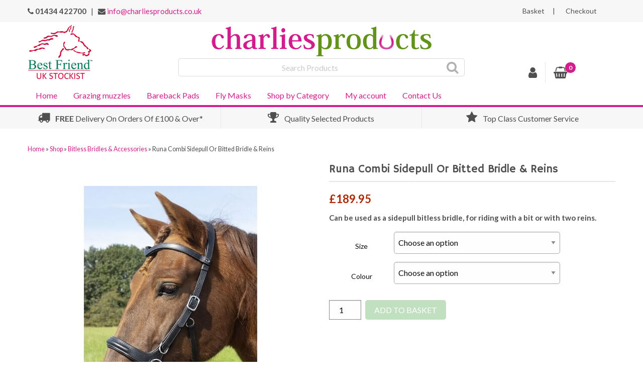

--- FILE ---
content_type: text/html; charset=UTF-8
request_url: https://www.charliesproducts.co.uk/shop/horse-tack-wear/runa-combi-sidepull-or-bitted-bridle-and-reins/
body_size: 25210
content:
<!DOCTYPE html>
<html lang="en-GB">
<head>
<!-- Global site tag (gtag.js) - Google Analytics -->
<script async src="https://www.googletagmanager.com/gtag/js?id=UA-22604370-1"></script>
<script>
  window.dataLayer = window.dataLayer || [];
  function gtag(){dataLayer.push(arguments);}
  gtag('js', new Date());

  gtag('config', 'UA-22604370-1');
</script><meta charset="UTF-8">
<meta name="viewport" content="width=device-width, initial-scale=1">
<link rel="profile" href="http://gmpg.org/xfn/11">
<link rel="shortcut icon" href="https://www.charliesproducts.co.uk/favicon.ico">

<meta name='robots' content='index, follow, max-image-preview:large, max-snippet:-1, max-video-preview:-1' />
	<style>img:is([sizes="auto" i], [sizes^="auto," i]) { contain-intrinsic-size: 3000px 1500px }</style>
	
	<!-- This site is optimized with the Yoast SEO plugin v26.3 - https://yoast.com/wordpress/plugins/seo/ -->
	<title>Runa Combi Sidepull Or Bitted Bridle &amp; Reins | Charlies Products</title>
	<link rel="canonical" href="https://www.charliesproducts.co.uk/shop/horse-tack-wear/runa-combi-sidepull-or-bitted-bridle-and-reins/" />
	<meta property="og:locale" content="en_GB" />
	<meta property="og:type" content="article" />
	<meta property="og:title" content="Runa Combi Sidepull Or Bitted Bridle &amp; Reins | Charlies Products" />
	<meta property="og:description" content="Can be used as a sidepull bitless bridle, for riding with a bit or with two reins." />
	<meta property="og:url" content="https://www.charliesproducts.co.uk/shop/horse-tack-wear/runa-combi-sidepull-or-bitted-bridle-and-reins/" />
	<meta property="og:site_name" content="Charlies Products" />
	<meta property="article:publisher" content="https://www.facebook.com/Charlies-Products-241963122544931/" />
	<meta property="article:modified_time" content="2025-09-09T14:43:03+00:00" />
	<meta property="og:image" content="https://www.charliesproducts.co.uk/assets/runa-brown-horse-500x500-1.jpg" />
	<meta property="og:image:width" content="500" />
	<meta property="og:image:height" content="500" />
	<meta property="og:image:type" content="image/jpeg" />
	<meta name="twitter:card" content="summary_large_image" />
	<meta name="twitter:label1" content="Estimated reading time" />
	<meta name="twitter:data1" content="3 minutes" />
	<script type="application/ld+json" class="yoast-schema-graph">{"@context":"https://schema.org","@graph":[{"@type":"WebPage","@id":"https://www.charliesproducts.co.uk/shop/horse-tack-wear/runa-combi-sidepull-or-bitted-bridle-and-reins/","url":"https://www.charliesproducts.co.uk/shop/horse-tack-wear/runa-combi-sidepull-or-bitted-bridle-and-reins/","name":"Runa Combi Sidepull Or Bitted Bridle & Reins | Charlies Products","isPartOf":{"@id":"https://www.charliesproducts.co.uk/#website"},"primaryImageOfPage":{"@id":"https://www.charliesproducts.co.uk/shop/horse-tack-wear/runa-combi-sidepull-or-bitted-bridle-and-reins/#primaryimage"},"image":{"@id":"https://www.charliesproducts.co.uk/shop/horse-tack-wear/runa-combi-sidepull-or-bitted-bridle-and-reins/#primaryimage"},"thumbnailUrl":"https://www.charliesproducts.co.uk/assets/runa-brown-horse-500x500-1.jpg","datePublished":"2023-01-05T10:55:57+00:00","dateModified":"2025-09-09T14:43:03+00:00","breadcrumb":{"@id":"https://www.charliesproducts.co.uk/shop/horse-tack-wear/runa-combi-sidepull-or-bitted-bridle-and-reins/#breadcrumb"},"inLanguage":"en-GB","potentialAction":[{"@type":"ReadAction","target":["https://www.charliesproducts.co.uk/shop/horse-tack-wear/runa-combi-sidepull-or-bitted-bridle-and-reins/"]}]},{"@type":"ImageObject","inLanguage":"en-GB","@id":"https://www.charliesproducts.co.uk/shop/horse-tack-wear/runa-combi-sidepull-or-bitted-bridle-and-reins/#primaryimage","url":"https://www.charliesproducts.co.uk/assets/runa-brown-horse-500x500-1.jpg","contentUrl":"https://www.charliesproducts.co.uk/assets/runa-brown-horse-500x500-1.jpg","width":500,"height":500},{"@type":"BreadcrumbList","@id":"https://www.charliesproducts.co.uk/shop/horse-tack-wear/runa-combi-sidepull-or-bitted-bridle-and-reins/#breadcrumb","itemListElement":[{"@type":"ListItem","position":1,"name":"Home","item":"https://www.charliesproducts.co.uk/"},{"@type":"ListItem","position":2,"name":"Shop","item":"https://www.charliesproducts.co.uk/shop/"},{"@type":"ListItem","position":3,"name":"Bitless Bridles &amp; Accessories","item":"https://www.charliesproducts.co.uk/product-category/bitless-bridles/"},{"@type":"ListItem","position":4,"name":"Runa Combi Sidepull Or Bitted Bridle &#038; Reins"}]},{"@type":"WebSite","@id":"https://www.charliesproducts.co.uk/#website","url":"https://www.charliesproducts.co.uk/","name":"Charlies Products","description":"","publisher":{"@id":"https://www.charliesproducts.co.uk/#organization"},"potentialAction":[{"@type":"SearchAction","target":{"@type":"EntryPoint","urlTemplate":"https://www.charliesproducts.co.uk/?s={search_term_string}"},"query-input":{"@type":"PropertyValueSpecification","valueRequired":true,"valueName":"search_term_string"}}],"inLanguage":"en-GB"},{"@type":"Organization","@id":"https://www.charliesproducts.co.uk/#organization","name":"Charlies Products","url":"https://www.charliesproducts.co.uk/","logo":{"@type":"ImageObject","inLanguage":"en-GB","@id":"https://www.charliesproducts.co.uk/#/schema/logo/image/","url":"https://www.charliesproducts.co.uk/assets/logo.png","contentUrl":"https://www.charliesproducts.co.uk/assets/logo.png","width":511,"height":70,"caption":"Charlies Products"},"image":{"@id":"https://www.charliesproducts.co.uk/#/schema/logo/image/"},"sameAs":["https://www.facebook.com/Charlies-Products-241963122544931/"]}]}</script>
	<!-- / Yoast SEO plugin. -->


<link rel='dns-prefetch' href='//fonts.googleapis.com' />
<link rel='dns-prefetch' href='//netdna.bootstrapcdn.com' />
<link rel="alternate" type="application/rss+xml" title="Charlies Products &raquo; Feed" href="https://www.charliesproducts.co.uk/feed/" />
<link rel="alternate" type="application/rss+xml" title="Charlies Products &raquo; Comments Feed" href="https://www.charliesproducts.co.uk/comments/feed/" />
<link rel="alternate" type="application/rss+xml" title="Charlies Products &raquo; Runa Combi Sidepull Or Bitted Bridle &#038; Reins Comments Feed" href="https://www.charliesproducts.co.uk/shop/horse-tack-wear/runa-combi-sidepull-or-bitted-bridle-and-reins/feed/" />
<link rel='stylesheet' id='wp-block-library-css' href='https://www.charliesproducts.co.uk/wp-includes/css/dist/block-library/style.min.css?ver=6.8.3' type='text/css' media='all' />
<style id='classic-theme-styles-inline-css' type='text/css'>
/*! This file is auto-generated */
.wp-block-button__link{color:#fff;background-color:#32373c;border-radius:9999px;box-shadow:none;text-decoration:none;padding:calc(.667em + 2px) calc(1.333em + 2px);font-size:1.125em}.wp-block-file__button{background:#32373c;color:#fff;text-decoration:none}
</style>
<style id='global-styles-inline-css' type='text/css'>
:root{--wp--preset--aspect-ratio--square: 1;--wp--preset--aspect-ratio--4-3: 4/3;--wp--preset--aspect-ratio--3-4: 3/4;--wp--preset--aspect-ratio--3-2: 3/2;--wp--preset--aspect-ratio--2-3: 2/3;--wp--preset--aspect-ratio--16-9: 16/9;--wp--preset--aspect-ratio--9-16: 9/16;--wp--preset--color--black: #000000;--wp--preset--color--cyan-bluish-gray: #abb8c3;--wp--preset--color--white: #ffffff;--wp--preset--color--pale-pink: #f78da7;--wp--preset--color--vivid-red: #cf2e2e;--wp--preset--color--luminous-vivid-orange: #ff6900;--wp--preset--color--luminous-vivid-amber: #fcb900;--wp--preset--color--light-green-cyan: #7bdcb5;--wp--preset--color--vivid-green-cyan: #00d084;--wp--preset--color--pale-cyan-blue: #8ed1fc;--wp--preset--color--vivid-cyan-blue: #0693e3;--wp--preset--color--vivid-purple: #9b51e0;--wp--preset--gradient--vivid-cyan-blue-to-vivid-purple: linear-gradient(135deg,rgba(6,147,227,1) 0%,rgb(155,81,224) 100%);--wp--preset--gradient--light-green-cyan-to-vivid-green-cyan: linear-gradient(135deg,rgb(122,220,180) 0%,rgb(0,208,130) 100%);--wp--preset--gradient--luminous-vivid-amber-to-luminous-vivid-orange: linear-gradient(135deg,rgba(252,185,0,1) 0%,rgba(255,105,0,1) 100%);--wp--preset--gradient--luminous-vivid-orange-to-vivid-red: linear-gradient(135deg,rgba(255,105,0,1) 0%,rgb(207,46,46) 100%);--wp--preset--gradient--very-light-gray-to-cyan-bluish-gray: linear-gradient(135deg,rgb(238,238,238) 0%,rgb(169,184,195) 100%);--wp--preset--gradient--cool-to-warm-spectrum: linear-gradient(135deg,rgb(74,234,220) 0%,rgb(151,120,209) 20%,rgb(207,42,186) 40%,rgb(238,44,130) 60%,rgb(251,105,98) 80%,rgb(254,248,76) 100%);--wp--preset--gradient--blush-light-purple: linear-gradient(135deg,rgb(255,206,236) 0%,rgb(152,150,240) 100%);--wp--preset--gradient--blush-bordeaux: linear-gradient(135deg,rgb(254,205,165) 0%,rgb(254,45,45) 50%,rgb(107,0,62) 100%);--wp--preset--gradient--luminous-dusk: linear-gradient(135deg,rgb(255,203,112) 0%,rgb(199,81,192) 50%,rgb(65,88,208) 100%);--wp--preset--gradient--pale-ocean: linear-gradient(135deg,rgb(255,245,203) 0%,rgb(182,227,212) 50%,rgb(51,167,181) 100%);--wp--preset--gradient--electric-grass: linear-gradient(135deg,rgb(202,248,128) 0%,rgb(113,206,126) 100%);--wp--preset--gradient--midnight: linear-gradient(135deg,rgb(2,3,129) 0%,rgb(40,116,252) 100%);--wp--preset--font-size--small: 13px;--wp--preset--font-size--medium: 20px;--wp--preset--font-size--large: 36px;--wp--preset--font-size--x-large: 42px;--wp--preset--spacing--20: 0.44rem;--wp--preset--spacing--30: 0.67rem;--wp--preset--spacing--40: 1rem;--wp--preset--spacing--50: 1.5rem;--wp--preset--spacing--60: 2.25rem;--wp--preset--spacing--70: 3.38rem;--wp--preset--spacing--80: 5.06rem;--wp--preset--shadow--natural: 6px 6px 9px rgba(0, 0, 0, 0.2);--wp--preset--shadow--deep: 12px 12px 50px rgba(0, 0, 0, 0.4);--wp--preset--shadow--sharp: 6px 6px 0px rgba(0, 0, 0, 0.2);--wp--preset--shadow--outlined: 6px 6px 0px -3px rgba(255, 255, 255, 1), 6px 6px rgba(0, 0, 0, 1);--wp--preset--shadow--crisp: 6px 6px 0px rgba(0, 0, 0, 1);}:where(.is-layout-flex){gap: 0.5em;}:where(.is-layout-grid){gap: 0.5em;}body .is-layout-flex{display: flex;}.is-layout-flex{flex-wrap: wrap;align-items: center;}.is-layout-flex > :is(*, div){margin: 0;}body .is-layout-grid{display: grid;}.is-layout-grid > :is(*, div){margin: 0;}:where(.wp-block-columns.is-layout-flex){gap: 2em;}:where(.wp-block-columns.is-layout-grid){gap: 2em;}:where(.wp-block-post-template.is-layout-flex){gap: 1.25em;}:where(.wp-block-post-template.is-layout-grid){gap: 1.25em;}.has-black-color{color: var(--wp--preset--color--black) !important;}.has-cyan-bluish-gray-color{color: var(--wp--preset--color--cyan-bluish-gray) !important;}.has-white-color{color: var(--wp--preset--color--white) !important;}.has-pale-pink-color{color: var(--wp--preset--color--pale-pink) !important;}.has-vivid-red-color{color: var(--wp--preset--color--vivid-red) !important;}.has-luminous-vivid-orange-color{color: var(--wp--preset--color--luminous-vivid-orange) !important;}.has-luminous-vivid-amber-color{color: var(--wp--preset--color--luminous-vivid-amber) !important;}.has-light-green-cyan-color{color: var(--wp--preset--color--light-green-cyan) !important;}.has-vivid-green-cyan-color{color: var(--wp--preset--color--vivid-green-cyan) !important;}.has-pale-cyan-blue-color{color: var(--wp--preset--color--pale-cyan-blue) !important;}.has-vivid-cyan-blue-color{color: var(--wp--preset--color--vivid-cyan-blue) !important;}.has-vivid-purple-color{color: var(--wp--preset--color--vivid-purple) !important;}.has-black-background-color{background-color: var(--wp--preset--color--black) !important;}.has-cyan-bluish-gray-background-color{background-color: var(--wp--preset--color--cyan-bluish-gray) !important;}.has-white-background-color{background-color: var(--wp--preset--color--white) !important;}.has-pale-pink-background-color{background-color: var(--wp--preset--color--pale-pink) !important;}.has-vivid-red-background-color{background-color: var(--wp--preset--color--vivid-red) !important;}.has-luminous-vivid-orange-background-color{background-color: var(--wp--preset--color--luminous-vivid-orange) !important;}.has-luminous-vivid-amber-background-color{background-color: var(--wp--preset--color--luminous-vivid-amber) !important;}.has-light-green-cyan-background-color{background-color: var(--wp--preset--color--light-green-cyan) !important;}.has-vivid-green-cyan-background-color{background-color: var(--wp--preset--color--vivid-green-cyan) !important;}.has-pale-cyan-blue-background-color{background-color: var(--wp--preset--color--pale-cyan-blue) !important;}.has-vivid-cyan-blue-background-color{background-color: var(--wp--preset--color--vivid-cyan-blue) !important;}.has-vivid-purple-background-color{background-color: var(--wp--preset--color--vivid-purple) !important;}.has-black-border-color{border-color: var(--wp--preset--color--black) !important;}.has-cyan-bluish-gray-border-color{border-color: var(--wp--preset--color--cyan-bluish-gray) !important;}.has-white-border-color{border-color: var(--wp--preset--color--white) !important;}.has-pale-pink-border-color{border-color: var(--wp--preset--color--pale-pink) !important;}.has-vivid-red-border-color{border-color: var(--wp--preset--color--vivid-red) !important;}.has-luminous-vivid-orange-border-color{border-color: var(--wp--preset--color--luminous-vivid-orange) !important;}.has-luminous-vivid-amber-border-color{border-color: var(--wp--preset--color--luminous-vivid-amber) !important;}.has-light-green-cyan-border-color{border-color: var(--wp--preset--color--light-green-cyan) !important;}.has-vivid-green-cyan-border-color{border-color: var(--wp--preset--color--vivid-green-cyan) !important;}.has-pale-cyan-blue-border-color{border-color: var(--wp--preset--color--pale-cyan-blue) !important;}.has-vivid-cyan-blue-border-color{border-color: var(--wp--preset--color--vivid-cyan-blue) !important;}.has-vivid-purple-border-color{border-color: var(--wp--preset--color--vivid-purple) !important;}.has-vivid-cyan-blue-to-vivid-purple-gradient-background{background: var(--wp--preset--gradient--vivid-cyan-blue-to-vivid-purple) !important;}.has-light-green-cyan-to-vivid-green-cyan-gradient-background{background: var(--wp--preset--gradient--light-green-cyan-to-vivid-green-cyan) !important;}.has-luminous-vivid-amber-to-luminous-vivid-orange-gradient-background{background: var(--wp--preset--gradient--luminous-vivid-amber-to-luminous-vivid-orange) !important;}.has-luminous-vivid-orange-to-vivid-red-gradient-background{background: var(--wp--preset--gradient--luminous-vivid-orange-to-vivid-red) !important;}.has-very-light-gray-to-cyan-bluish-gray-gradient-background{background: var(--wp--preset--gradient--very-light-gray-to-cyan-bluish-gray) !important;}.has-cool-to-warm-spectrum-gradient-background{background: var(--wp--preset--gradient--cool-to-warm-spectrum) !important;}.has-blush-light-purple-gradient-background{background: var(--wp--preset--gradient--blush-light-purple) !important;}.has-blush-bordeaux-gradient-background{background: var(--wp--preset--gradient--blush-bordeaux) !important;}.has-luminous-dusk-gradient-background{background: var(--wp--preset--gradient--luminous-dusk) !important;}.has-pale-ocean-gradient-background{background: var(--wp--preset--gradient--pale-ocean) !important;}.has-electric-grass-gradient-background{background: var(--wp--preset--gradient--electric-grass) !important;}.has-midnight-gradient-background{background: var(--wp--preset--gradient--midnight) !important;}.has-small-font-size{font-size: var(--wp--preset--font-size--small) !important;}.has-medium-font-size{font-size: var(--wp--preset--font-size--medium) !important;}.has-large-font-size{font-size: var(--wp--preset--font-size--large) !important;}.has-x-large-font-size{font-size: var(--wp--preset--font-size--x-large) !important;}
:where(.wp-block-post-template.is-layout-flex){gap: 1.25em;}:where(.wp-block-post-template.is-layout-grid){gap: 1.25em;}
:where(.wp-block-columns.is-layout-flex){gap: 2em;}:where(.wp-block-columns.is-layout-grid){gap: 2em;}
:root :where(.wp-block-pullquote){font-size: 1.5em;line-height: 1.6;}
</style>
<link rel='stylesheet' id='photoswipe-css' href='https://www.charliesproducts.co.uk/wp-content/plugins/woocommerce/assets/css/photoswipe/photoswipe.min.css?ver=10.3.5' type='text/css' media='all' />
<link rel='stylesheet' id='photoswipe-default-skin-css' href='https://www.charliesproducts.co.uk/wp-content/plugins/woocommerce/assets/css/photoswipe/default-skin/default-skin.min.css?ver=10.3.5' type='text/css' media='all' />
<style id='woocommerce-inline-inline-css' type='text/css'>
.woocommerce form .form-row .required { visibility: visible; }
</style>
<link rel='stylesheet' id='gateway-css' href='https://www.charliesproducts.co.uk/wp-content/plugins/woocommerce-paypal-payments/modules/ppcp-button/assets/css/gateway.css?ver=3.3.0' type='text/css' media='all' />
<link rel='stylesheet' id='brands-styles-css' href='https://www.charliesproducts.co.uk/wp-content/plugins/woocommerce/assets/css/brands.css?ver=10.3.5' type='text/css' media='all' />
<link rel='stylesheet' id='charlies-css' href='https://www.charliesproducts.co.uk/wp-content/themes/charlies/css/site.min.css?ver=6.8.3' type='text/css' media='all' />
<link rel='stylesheet' id='charlies-google-fonts-css' href='https://fonts.googleapis.com/css?family=Lato%3A400%2C700%7CHammersmith+One&#038;ver=1' type='text/css' media='all' />
<link rel='stylesheet' id='font-awesome-css' href='//netdna.bootstrapcdn.com/font-awesome/4.7.0/css/font-awesome.css?ver=6.8.3' type='text/css' media='all' />
<script type="text/javascript" src="https://www.charliesproducts.co.uk/wp-includes/js/jquery/jquery.min.js?ver=3.7.1" id="jquery-core-js"></script>
<script type="text/javascript" src="https://www.charliesproducts.co.uk/wp-includes/js/jquery/jquery-migrate.min.js?ver=3.4.1" id="jquery-migrate-js"></script>
<script type="text/javascript" src="https://www.charliesproducts.co.uk/wp-content/plugins/woocommerce/assets/js/jquery-blockui/jquery.blockUI.min.js?ver=2.7.0-wc.10.3.5" id="wc-jquery-blockui-js" defer="defer" data-wp-strategy="defer"></script>
<script type="text/javascript" id="wc-add-to-cart-js-extra">
/* <![CDATA[ */
var wc_add_to_cart_params = {"ajax_url":"\/wp-admin\/admin-ajax.php","wc_ajax_url":"\/?wc-ajax=%%endpoint%%","i18n_view_cart":"View basket","cart_url":"https:\/\/www.charliesproducts.co.uk\/basket\/","is_cart":"","cart_redirect_after_add":"no"};
/* ]]> */
</script>
<script type="text/javascript" src="https://www.charliesproducts.co.uk/wp-content/plugins/woocommerce/assets/js/frontend/add-to-cart.min.js?ver=10.3.5" id="wc-add-to-cart-js" defer="defer" data-wp-strategy="defer"></script>
<script type="text/javascript" src="https://www.charliesproducts.co.uk/wp-content/plugins/woocommerce/assets/js/flexslider/jquery.flexslider.min.js?ver=2.7.2-wc.10.3.5" id="wc-flexslider-js" defer="defer" data-wp-strategy="defer"></script>
<script type="text/javascript" src="https://www.charliesproducts.co.uk/wp-content/plugins/woocommerce/assets/js/photoswipe/photoswipe.min.js?ver=4.1.1-wc.10.3.5" id="wc-photoswipe-js" defer="defer" data-wp-strategy="defer"></script>
<script type="text/javascript" src="https://www.charliesproducts.co.uk/wp-content/plugins/woocommerce/assets/js/photoswipe/photoswipe-ui-default.min.js?ver=4.1.1-wc.10.3.5" id="wc-photoswipe-ui-default-js" defer="defer" data-wp-strategy="defer"></script>
<script type="text/javascript" src="https://www.charliesproducts.co.uk/wp-content/plugins/woocommerce/assets/js/js-cookie/js.cookie.min.js?ver=2.1.4-wc.10.3.5" id="wc-js-cookie-js" defer="defer" data-wp-strategy="defer"></script>
<script type="text/javascript" id="woocommerce-js-extra">
/* <![CDATA[ */
var woocommerce_params = {"ajax_url":"\/wp-admin\/admin-ajax.php","wc_ajax_url":"\/?wc-ajax=%%endpoint%%","i18n_password_show":"Show password","i18n_password_hide":"Hide password"};
/* ]]> */
</script>
<script type="text/javascript" src="https://www.charliesproducts.co.uk/wp-content/plugins/woocommerce/assets/js/frontend/woocommerce.min.js?ver=10.3.5" id="woocommerce-js" defer="defer" data-wp-strategy="defer"></script>
<link rel="EditURI" type="application/rsd+xml" title="RSD" href="https://www.charliesproducts.co.uk/xmlrpc.php?rsd" />
<link rel='shortlink' href='https://www.charliesproducts.co.uk/?p=36531' />
<script type="text/javascript">
(function(url){
	if(/(?:Chrome\/26\.0\.1410\.63 Safari\/537\.31|WordfenceTestMonBot)/.test(navigator.userAgent)){ return; }
	var addEvent = function(evt, handler) {
		if (window.addEventListener) {
			document.addEventListener(evt, handler, false);
		} else if (window.attachEvent) {
			document.attachEvent('on' + evt, handler);
		}
	};
	var removeEvent = function(evt, handler) {
		if (window.removeEventListener) {
			document.removeEventListener(evt, handler, false);
		} else if (window.detachEvent) {
			document.detachEvent('on' + evt, handler);
		}
	};
	var evts = 'contextmenu dblclick drag dragend dragenter dragleave dragover dragstart drop keydown keypress keyup mousedown mousemove mouseout mouseover mouseup mousewheel scroll'.split(' ');
	var logHuman = function() {
		if (window.wfLogHumanRan) { return; }
		window.wfLogHumanRan = true;
		var wfscr = document.createElement('script');
		wfscr.type = 'text/javascript';
		wfscr.async = true;
		wfscr.src = url + '&r=' + Math.random();
		(document.getElementsByTagName('head')[0]||document.getElementsByTagName('body')[0]).appendChild(wfscr);
		for (var i = 0; i < evts.length; i++) {
			removeEvent(evts[i], logHuman);
		}
	};
	for (var i = 0; i < evts.length; i++) {
		addEvent(evts[i], logHuman);
	}
})('//www.charliesproducts.co.uk/?wordfence_lh=1&hid=7E0A8E61F8B09956DEECDA98E687B0E1');
</script><script>document.documentElement.className += " js";</script>
	<noscript><style>.woocommerce-product-gallery{ opacity: 1 !important; }</style></noscript>
	<style type="text/css">.recentcomments a{display:inline !important;padding:0 !important;margin:0 !important;}</style>		<style type="text/css" id="wp-custom-css">
			/* ------------------
 * Stripe Payments
 * -----------------*/
#wc-stripe-express-checkout-element > .StripeElement {
	border: none !important;
	box-shadow: none;
	padding: 0;
	margin: 0;
}

.wc-proceed-to-checkout #wc-stripe-express-checkout-element {
	margin-top: 0 !important;
}

.checkout #wc-stripe-express-checkout-element {
	-ms-flex: 0 0 auto;
	flex: 0 0 auto;
	min-height: 0px;
	min-width: 0px;
	width: 100%;
}

.checkout #wc-stripe-express-checkout-button-separator {
	-ms-flex: 0 0 auto;
	flex: 0 0 auto;
	min-height: 0px;
	min-width: 0px;
	width: 100%;
	margin-top: 0 !important;
	margin-bottom: 12px;
}

.checkout .grid-margin-x > #wc-stripe-express-checkout-element,
.checkout .grid-margin-x > #wc-stripe-express-checkout-button-separator {
	width: calc(100% - 1.25rem);
	margin-left: .625rem;
	margin-right: .625rem;
}

@media print, screen and (min-width: 50em) {
	.checkout .grid-margin-x > #wc-stripe-express-checkout-element,
	.checkout .grid-margin-x > #wc-stripe-express-checkout-button-separator {
		width: calc(100% - 1.875rem);
		margin-left: .9375rem;
		margin-right: .9375rem;
	}
}
		</style>
		</head>

<body class="wp-singular product-template-default single single-product postid-36531 wp-theme-charlies theme-charlies woocommerce woocommerce-page woocommerce-no-js aws no-js">
<div class="off-canvas position-left" id="offCanvas" data-off-canvas>

	<!-- Close button -->
	<button class="close-button" aria-label="Close menu" type="button" data-close>
	  <span aria-hidden="true">&times;</span>
	</button>

	<!-- Menu -->
	<div class="menu-main-menu-container"><ul class="vertical menu"><li id="menu-item-135" class="menu-item menu-item-type-custom menu-item-object-custom menu-item-135"><a href="/">Home</a></li>
<li id="menu-item-23082" class="menu-item menu-item-type-taxonomy menu-item-object-product_cat menu-item-23082"><a href="https://www.charliesproducts.co.uk/product-category/grazing-muzzles/">Grazing muzzles</a></li>
<li id="menu-item-23083" class="menu-item menu-item-type-taxonomy menu-item-object-product_cat menu-item-23083"><a href="https://www.charliesproducts.co.uk/product-category/bareback-pads/">Bareback Pads</a></li>
<li id="menu-item-23081" class="menu-item menu-item-type-taxonomy menu-item-object-product_cat menu-item-23081"><a href="https://www.charliesproducts.co.uk/product-category/cashel-fly-masks/">Fly Masks</a></li>
<li id="menu-item-16934" class="menu-item menu-item-type-post_type menu-item-object-page current_page_parent menu-item-16934"><a href="https://www.charliesproducts.co.uk/shop/">Shop by Category</a></li>
<li id="menu-item-134" class="menu-item menu-item-type-post_type menu-item-object-page menu-item-134"><a href="https://www.charliesproducts.co.uk/my-account/">My account</a></li>
<li id="menu-item-16949" class="menu-item menu-item-type-post_type menu-item-object-page menu-item-16949"><a href="https://www.charliesproducts.co.uk/contact-us/">Contact Us</a></li>
</ul></div>	<div class="menu-top-bar-container"><ul class="vertical menu"><li id="menu-item-132" class="menu-item menu-item-type-post_type menu-item-object-page menu-item-132"><a href="https://www.charliesproducts.co.uk/basket/">Basket</a></li>
<li id="menu-item-133" class="menu-item menu-item-type-post_type menu-item-object-page menu-item-133"><a href="https://www.charliesproducts.co.uk/checkout/">Checkout</a></li>
</ul></div>	
	
</div>

<div id="page" class="hfeed site off-canvas-content" data-off-canvas-content>
	
	<header id="masthead" class="site-header">
		<div class="top-bar">
			<div class="grid-container">
				<div class="grid-x grid-padding-x">
					<div class="top-bar-left  top-bar-phone medium-6 cell">
						<i class="fa fa-phone" aria-hidden="true"></i> <strong>01434 422700</strong>   |   <i class="fa fa-envelope" aria-hidden="true"></i> <a href="mailto:i&#110;f&#111;&#64;c&#104;a&#114;l&#105;&#101;&#115;&#112;roduct&#115;&#46;&#99;o&#46;&#117;&#107;" onclick="__gaTracker('send', 'event', 'email', 'click');">i&#110;&#102;&#111;&#64;cha&#114;&#108;&#105;espro&#100;u&#99;t&#115;.&#99;&#111;&#46;u&#107;</a>					</div>
					<div class="top-bar-right show-for-medium medium-6 cell">
						<div class="menu-top-bar-container"><ul class="small-horizontal menu"><li class="menu-item menu-item-type-post_type menu-item-object-page menu-item-132"><a href="https://www.charliesproducts.co.uk/basket/">Basket</a></li>
<li class="menu-item menu-item-type-post_type menu-item-object-page menu-item-133"><a href="https://www.charliesproducts.co.uk/checkout/">Checkout</a></li>
</ul></div>					</div>
				</div>
			</div>
		</div>

		<div class="grid-container header-search-wrapper">
            <div class="grid-x grid-padding-x">
				<div class="small-12 medium-3 cell">
					<div class="show-for-medium"><img src="https://www.charliesproducts.co.uk/wp-content/themes/charlies/img/bestfriend-uk-stockist.png" title="Best Friend UK Stockist" alt="Best Friend UK Stockist" class="header-warrant"></div>
				</div>					
				<div class="small-12 medium-6 cell header-search text-center">
					<div class="logo text-center">
												<a href="https://www.charliesproducts.co.uk/" rel="home">
							
							<img src="https://www.charliesproducts.co.uk/wp-content/themes/charlies/img/logo.png" width="438" height="60" alt="Charlies Products - Horse Products"/>
						</a>
							
					</div>				
				
					<div class="mobile-menu-toggle hide-for-medium"><i class="fa fa-bars" aria-hidden="true" data-toggle="offCanvas"></i></div>
					<form role="search" method="get" id="searchform" action="/">
						<div class="header-search-form-wrapper">
							<label class="screen-reader-text" for="s">Search Products</label>
							<div class="grid-x collapse">
								<div class="medium-11 small-10 cell">
									<input type="text" value="" name="s" id="s" placeholder="Search Products">
								</div>
								<div class="medium-1 small-2 cell">
									<button type="submit" id="searchsubmit" class="fa fa-search submit button postfix" name="submit" value="Search"></button>
								</div>
							</div>
							<input type="hidden" name="post_type" value="product">
						</div>
					</form>       
				</div>
				<div class="small-12 medium-3 cell header-search-text relative">
					<a href="/my-account/" title="My Account"><i class="fa fa-user header-icon" aria-hidden="true"></i></a><a id="show-the-basket" class="cart-contents" href="https://www.charliesproducts.co.uk/basket/" title="View your shopping basket" rel="nofollow"><i class="fa fa-shopping-basket header-icon" aria-hidden="true"></i><span class="basket-count">0</span></a>
					<div id="show-basket">
						<div id="aws-minicart-top">
															<p class="aws-mini-cart-product-empty">There are no products in your basket.</p>
																				</div>
					</div>					
				</div>                    
            </div>        
        </div>  

		<div class="logo-navigation show-for-medium">
			<div class="grid-container">
				<div class="grid-x grid-padding-x">           
					<div class="small-12 nav-wrapper cell">
						<nav id="main-menu">
							<div class="menu-main-menu-container"><ul class="dropdown menu" data-dropdown-menu><li class="menu-item menu-item-type-custom menu-item-object-custom menu-item-135"><a href="/">Home</a></li>
<li class="menu-item menu-item-type-taxonomy menu-item-object-product_cat menu-item-23082"><a href="https://www.charliesproducts.co.uk/product-category/grazing-muzzles/">Grazing muzzles</a></li>
<li class="menu-item menu-item-type-taxonomy menu-item-object-product_cat menu-item-23083"><a href="https://www.charliesproducts.co.uk/product-category/bareback-pads/">Bareback Pads</a></li>
<li class="menu-item menu-item-type-taxonomy menu-item-object-product_cat menu-item-23081"><a href="https://www.charliesproducts.co.uk/product-category/cashel-fly-masks/">Fly Masks</a></li>
<li class="menu-item menu-item-type-post_type menu-item-object-page current_page_parent menu-item-16934"><a href="https://www.charliesproducts.co.uk/shop/">Shop by Category</a></li>
<li class="menu-item menu-item-type-post_type menu-item-object-page menu-item-134"><a href="https://www.charliesproducts.co.uk/my-account/">My account</a></li>
<li class="menu-item menu-item-type-post_type menu-item-object-page menu-item-16949"><a href="https://www.charliesproducts.co.uk/contact-us/">Contact Us</a></li>
</ul></div>						</nav>
					</div>                
				</div>
            </div>
		</div>   

        <div class="header-info-wrapper">
			<div class="grid-container">
				<div class="grid-x grid-padding-x">
						<div class="small-12 medium-4 cell header-info-text">
							<i class="fa fa-truck" aria-hidden="true"></i> <strong>FREE</strong> Delivery On Orders Of £100 & Over*						</div>
						<div class="small-12 medium-4 cell header-info-text">
							<i class="fa fa-trophy" aria-hidden="true"></i> Quality Selected Products    
						</div>
						<div class="small-12 medium-4 cell header-info-text">
							<i class="fa fa-star" aria-hidden="true"></i> Top Class Customer Service						</div>                    
				</div>
            </div>        
        </div>    		

	</header>

	<div id="content" class="site-content">
	  
	<div class="grid-container">
		<div class="grid-x grid-padding-x">
			<div class="small-order-1 medium-order-2 small-12 cell product-info column-block">
				<div id="primary" class="content-area">
					<main id="main" class="site-main" role="main">  
  
  
<div class="small-12 cell" id="breadcrumbs"><span><span><a href="https://www.charliesproducts.co.uk/">Home</a></span> » <span><a href="https://www.charliesproducts.co.uk/shop/">Shop</a></span> » <span><a href="https://www.charliesproducts.co.uk/product-category/bitless-bridles/">Bitless Bridles &amp; Accessories</a></span> » <span class="breadcrumb_last" aria-current="page">Runa Combi Sidepull Or Bitted Bridle &#038; Reins</span></span></div>
		
			
<div class="woocommerce-notices-wrapper"></div>
<div id="product-36531" class="post-36531 product type-product status-publish has-post-thumbnail product_cat-bitless-bridles product_cat-horse-tack-wear first instock taxable shipping-taxable purchasable product-type-variable">
	<div class="grid-x grid-padding-x">
			
		<div class="woocommerce-product-gallery woocommerce-product-gallery--with-images woocommerce-product-gallery--columns-4 images medium-6 cell" style="opacity: 0; transition: opacity .25s ease-in-out;">
	<figure class="woocommerce-product-gallery__wrapper">
		<div data-thumb="https://www.charliesproducts.co.uk/assets/runa-brown-horse-500x500-1.jpg" class="woocommerce-product-gallery__image"><a href="https://www.charliesproducts.co.uk/assets/runa-brown-horse-500x500-1.jpg"><img width="500" height="500" src="https://www.charliesproducts.co.uk/assets/runa-brown-horse-500x500-1.jpg" class="attachment-shop_single size-shop_single wp-post-image" alt="" title="runa brown horse-500x500" data-caption="" data-src="https://www.charliesproducts.co.uk/assets/runa-brown-horse-500x500-1.jpg" data-large_image="https://www.charliesproducts.co.uk/assets/runa-brown-horse-500x500-1.jpg" data-large_image_width="500" data-large_image_height="500" decoding="async" fetchpriority="high" srcset="https://www.charliesproducts.co.uk/assets/runa-brown-horse-500x500-1.jpg 500w, https://www.charliesproducts.co.uk/assets/runa-brown-horse-500x500-1-150x150.jpg 150w, https://www.charliesproducts.co.uk/assets/runa-brown-horse-500x500-1-200x200.jpg 200w, https://www.charliesproducts.co.uk/assets/runa-brown-horse-500x500-1-100x100.jpg 100w" sizes="(max-width: 500px) 100vw, 500px" /></a></div><div data-thumb="https://www.charliesproducts.co.uk/assets/runa-bit-link-500x500-1-100x100.jpg" data-thumb-alt="Runa Combi Sidepull Or Bitted Bridle &amp; Reins - Image 2" data-thumb-srcset="https://www.charliesproducts.co.uk/assets/runa-bit-link-500x500-1-100x100.jpg 100w, https://www.charliesproducts.co.uk/assets/runa-bit-link-500x500-1-150x150.jpg 150w, https://www.charliesproducts.co.uk/assets/runa-bit-link-500x500-1-200x200.jpg 200w, https://www.charliesproducts.co.uk/assets/runa-bit-link-500x500-1.jpg 500w"  data-thumb-sizes="(max-width: 100px) 100vw, 100px" class="woocommerce-product-gallery__image"><a href="https://www.charliesproducts.co.uk/assets/runa-bit-link-500x500-1.jpg"><img width="500" height="500" src="https://www.charliesproducts.co.uk/assets/runa-bit-link-500x500-1.jpg" class="" alt="Runa Combi Sidepull Or Bitted Bridle &amp; Reins - Image 2" data-caption="" data-src="https://www.charliesproducts.co.uk/assets/runa-bit-link-500x500-1.jpg" data-large_image="https://www.charliesproducts.co.uk/assets/runa-bit-link-500x500-1.jpg" data-large_image_width="500" data-large_image_height="500" decoding="async" srcset="https://www.charliesproducts.co.uk/assets/runa-bit-link-500x500-1.jpg 500w, https://www.charliesproducts.co.uk/assets/runa-bit-link-500x500-1-150x150.jpg 150w, https://www.charliesproducts.co.uk/assets/runa-bit-link-500x500-1-200x200.jpg 200w, https://www.charliesproducts.co.uk/assets/runa-bit-link-500x500-1-100x100.jpg 100w" sizes="(max-width: 500px) 100vw, 500px" /></a></div><div data-thumb="https://www.charliesproducts.co.uk/assets/runa-bit-500x500-1-100x100.jpg" data-thumb-alt="Runa Combi Sidepull Or Bitted Bridle &amp; Reins - Image 3" data-thumb-srcset="https://www.charliesproducts.co.uk/assets/runa-bit-500x500-1-100x100.jpg 100w, https://www.charliesproducts.co.uk/assets/runa-bit-500x500-1-150x150.jpg 150w, https://www.charliesproducts.co.uk/assets/runa-bit-500x500-1-200x200.jpg 200w, https://www.charliesproducts.co.uk/assets/runa-bit-500x500-1.jpg 500w"  data-thumb-sizes="(max-width: 100px) 100vw, 100px" class="woocommerce-product-gallery__image"><a href="https://www.charliesproducts.co.uk/assets/runa-bit-500x500-1.jpg"><img width="500" height="500" src="https://www.charliesproducts.co.uk/assets/runa-bit-500x500-1.jpg" class="" alt="Runa Combi Sidepull Or Bitted Bridle &amp; Reins - Image 3" data-caption="" data-src="https://www.charliesproducts.co.uk/assets/runa-bit-500x500-1.jpg" data-large_image="https://www.charliesproducts.co.uk/assets/runa-bit-500x500-1.jpg" data-large_image_width="500" data-large_image_height="500" decoding="async" srcset="https://www.charliesproducts.co.uk/assets/runa-bit-500x500-1.jpg 500w, https://www.charliesproducts.co.uk/assets/runa-bit-500x500-1-150x150.jpg 150w, https://www.charliesproducts.co.uk/assets/runa-bit-500x500-1-200x200.jpg 200w, https://www.charliesproducts.co.uk/assets/runa-bit-500x500-1-100x100.jpg 100w" sizes="(max-width: 500px) 100vw, 500px" /></a></div><div data-thumb="https://www.charliesproducts.co.uk/assets/runa-black-double-rein-500x500-1-100x100.jpg" data-thumb-alt="Runa Combi Sidepull Or Bitted Bridle &amp; Reins - Image 4" data-thumb-srcset="https://www.charliesproducts.co.uk/assets/runa-black-double-rein-500x500-1-100x100.jpg 100w, https://www.charliesproducts.co.uk/assets/runa-black-double-rein-500x500-1-150x150.jpg 150w, https://www.charliesproducts.co.uk/assets/runa-black-double-rein-500x500-1-200x200.jpg 200w, https://www.charliesproducts.co.uk/assets/runa-black-double-rein-500x500-1.jpg 500w"  data-thumb-sizes="(max-width: 100px) 100vw, 100px" class="woocommerce-product-gallery__image"><a href="https://www.charliesproducts.co.uk/assets/runa-black-double-rein-500x500-1.jpg"><img width="500" height="500" src="https://www.charliesproducts.co.uk/assets/runa-black-double-rein-500x500-1.jpg" class="" alt="Runa Combi Sidepull Or Bitted Bridle &amp; Reins - Image 4" data-caption="" data-src="https://www.charliesproducts.co.uk/assets/runa-black-double-rein-500x500-1.jpg" data-large_image="https://www.charliesproducts.co.uk/assets/runa-black-double-rein-500x500-1.jpg" data-large_image_width="500" data-large_image_height="500" decoding="async" loading="lazy" srcset="https://www.charliesproducts.co.uk/assets/runa-black-double-rein-500x500-1.jpg 500w, https://www.charliesproducts.co.uk/assets/runa-black-double-rein-500x500-1-150x150.jpg 150w, https://www.charliesproducts.co.uk/assets/runa-black-double-rein-500x500-1-200x200.jpg 200w, https://www.charliesproducts.co.uk/assets/runa-black-double-rein-500x500-1-100x100.jpg 100w" sizes="auto, (max-width: 500px) 100vw, 500px" /></a></div><div data-thumb="https://www.charliesproducts.co.uk/assets/runa-black-500x500-1-100x100.jpg" data-thumb-alt="Runa Combi Sidepull Or Bitted Bridle &amp; Reins - Image 5" data-thumb-srcset="https://www.charliesproducts.co.uk/assets/runa-black-500x500-1-100x100.jpg 100w, https://www.charliesproducts.co.uk/assets/runa-black-500x500-1-150x150.jpg 150w, https://www.charliesproducts.co.uk/assets/runa-black-500x500-1-200x200.jpg 200w, https://www.charliesproducts.co.uk/assets/runa-black-500x500-1.jpg 500w"  data-thumb-sizes="(max-width: 100px) 100vw, 100px" class="woocommerce-product-gallery__image"><a href="https://www.charliesproducts.co.uk/assets/runa-black-500x500-1.jpg"><img width="500" height="500" src="https://www.charliesproducts.co.uk/assets/runa-black-500x500-1.jpg" class="" alt="Runa Combi Sidepull Or Bitted Bridle &amp; Reins - Image 5" data-caption="" data-src="https://www.charliesproducts.co.uk/assets/runa-black-500x500-1.jpg" data-large_image="https://www.charliesproducts.co.uk/assets/runa-black-500x500-1.jpg" data-large_image_width="500" data-large_image_height="500" decoding="async" loading="lazy" srcset="https://www.charliesproducts.co.uk/assets/runa-black-500x500-1.jpg 500w, https://www.charliesproducts.co.uk/assets/runa-black-500x500-1-150x150.jpg 150w, https://www.charliesproducts.co.uk/assets/runa-black-500x500-1-200x200.jpg 200w, https://www.charliesproducts.co.uk/assets/runa-black-500x500-1-100x100.jpg 100w" sizes="auto, (max-width: 500px) 100vw, 500px" /></a></div><div data-thumb="https://www.charliesproducts.co.uk/assets/runa-black-bling-500x500-1-100x100.jpg" data-thumb-alt="Runa Combi Sidepull Or Bitted Bridle &amp; Reins - Image 6" data-thumb-srcset="https://www.charliesproducts.co.uk/assets/runa-black-bling-500x500-1-100x100.jpg 100w, https://www.charliesproducts.co.uk/assets/runa-black-bling-500x500-1-150x150.jpg 150w, https://www.charliesproducts.co.uk/assets/runa-black-bling-500x500-1-200x200.jpg 200w, https://www.charliesproducts.co.uk/assets/runa-black-bling-500x500-1.jpg 500w"  data-thumb-sizes="(max-width: 100px) 100vw, 100px" class="woocommerce-product-gallery__image"><a href="https://www.charliesproducts.co.uk/assets/runa-black-bling-500x500-1.jpg"><img width="500" height="500" src="https://www.charliesproducts.co.uk/assets/runa-black-bling-500x500-1.jpg" class="" alt="Runa Combi Sidepull Or Bitted Bridle &amp; Reins - Image 6" data-caption="" data-src="https://www.charliesproducts.co.uk/assets/runa-black-bling-500x500-1.jpg" data-large_image="https://www.charliesproducts.co.uk/assets/runa-black-bling-500x500-1.jpg" data-large_image_width="500" data-large_image_height="500" decoding="async" loading="lazy" srcset="https://www.charliesproducts.co.uk/assets/runa-black-bling-500x500-1.jpg 500w, https://www.charliesproducts.co.uk/assets/runa-black-bling-500x500-1-150x150.jpg 150w, https://www.charliesproducts.co.uk/assets/runa-black-bling-500x500-1-200x200.jpg 200w, https://www.charliesproducts.co.uk/assets/runa-black-bling-500x500-1-100x100.jpg 100w" sizes="auto, (max-width: 500px) 100vw, 500px" /></a></div><div data-thumb="https://www.charliesproducts.co.uk/assets/runa-brown-horse-diamond-500x500-1-100x100.jpg" data-thumb-alt="Runa Combi Sidepull Or Bitted Bridle &amp; Reins - Image 7" data-thumb-srcset="https://www.charliesproducts.co.uk/assets/runa-brown-horse-diamond-500x500-1-100x100.jpg 100w, https://www.charliesproducts.co.uk/assets/runa-brown-horse-diamond-500x500-1-150x150.jpg 150w, https://www.charliesproducts.co.uk/assets/runa-brown-horse-diamond-500x500-1-200x200.jpg 200w, https://www.charliesproducts.co.uk/assets/runa-brown-horse-diamond-500x500-1.jpg 500w"  data-thumb-sizes="(max-width: 100px) 100vw, 100px" class="woocommerce-product-gallery__image"><a href="https://www.charliesproducts.co.uk/assets/runa-brown-horse-diamond-500x500-1.jpg"><img width="500" height="500" src="https://www.charliesproducts.co.uk/assets/runa-brown-horse-diamond-500x500-1.jpg" class="" alt="Runa Combi Sidepull Or Bitted Bridle &amp; Reins - Image 7" data-caption="" data-src="https://www.charliesproducts.co.uk/assets/runa-brown-horse-diamond-500x500-1.jpg" data-large_image="https://www.charliesproducts.co.uk/assets/runa-brown-horse-diamond-500x500-1.jpg" data-large_image_width="500" data-large_image_height="500" decoding="async" loading="lazy" srcset="https://www.charliesproducts.co.uk/assets/runa-brown-horse-diamond-500x500-1.jpg 500w, https://www.charliesproducts.co.uk/assets/runa-brown-horse-diamond-500x500-1-150x150.jpg 150w, https://www.charliesproducts.co.uk/assets/runa-brown-horse-diamond-500x500-1-200x200.jpg 200w, https://www.charliesproducts.co.uk/assets/runa-brown-horse-diamond-500x500-1-100x100.jpg 100w" sizes="auto, (max-width: 500px) 100vw, 500px" /></a></div>	</figure>
</div>
		<div class="small-12 medium-6 cell summary entry-summary">

			<h1 itemprop="name" class="product_title entry-title">Runa Combi Sidepull Or Bitted Bridle &#038; Reins</h1><p class="price"><span class="woocommerce-Price-amount amount"><bdi><span class="woocommerce-Price-currencySymbol">&pound;</span>189.95</bdi></span></p>
<div class="woocommerce-product-details__short-description">
	<p><strong>Can be used as a sidepull bitless bridle, for riding with a bit or with two reins.</strong></p>
</div>

<form class="variations_form cart" action="https://www.charliesproducts.co.uk/shop/horse-tack-wear/runa-combi-sidepull-or-bitted-bridle-and-reins/" method="post" enctype='multipart/form-data' data-product_id="36531" data-product_variations="[{&quot;attributes&quot;:{&quot;attribute_size&quot;:&quot;Pony&quot;,&quot;attribute_colour&quot;:&quot;Black&quot;},&quot;availability_html&quot;:&quot;&quot;,&quot;backorders_allowed&quot;:false,&quot;dimensions&quot;:{&quot;length&quot;:&quot;&quot;,&quot;width&quot;:&quot;&quot;,&quot;height&quot;:&quot;&quot;},&quot;dimensions_html&quot;:&quot;N\/A&quot;,&quot;display_price&quot;:189.95,&quot;display_regular_price&quot;:189.95,&quot;image&quot;:{&quot;title&quot;:&quot;runa brown horse-500x500&quot;,&quot;caption&quot;:&quot;&quot;,&quot;url&quot;:&quot;https:\/\/www.charliesproducts.co.uk\/assets\/runa-brown-horse-500x500-1.jpg&quot;,&quot;alt&quot;:&quot;runa brown horse-500x500&quot;,&quot;src&quot;:&quot;https:\/\/www.charliesproducts.co.uk\/assets\/runa-brown-horse-500x500-1.jpg&quot;,&quot;srcset&quot;:&quot;https:\/\/www.charliesproducts.co.uk\/assets\/runa-brown-horse-500x500-1.jpg 500w, https:\/\/www.charliesproducts.co.uk\/assets\/runa-brown-horse-500x500-1-150x150.jpg 150w, https:\/\/www.charliesproducts.co.uk\/assets\/runa-brown-horse-500x500-1-200x200.jpg 200w, https:\/\/www.charliesproducts.co.uk\/assets\/runa-brown-horse-500x500-1-100x100.jpg 100w&quot;,&quot;sizes&quot;:&quot;(max-width: 500px) 100vw, 500px&quot;,&quot;full_src&quot;:&quot;https:\/\/www.charliesproducts.co.uk\/assets\/runa-brown-horse-500x500-1.jpg&quot;,&quot;full_src_w&quot;:500,&quot;full_src_h&quot;:500,&quot;gallery_thumbnail_src&quot;:&quot;https:\/\/www.charliesproducts.co.uk\/assets\/runa-brown-horse-500x500-1-100x100.jpg&quot;,&quot;gallery_thumbnail_src_w&quot;:100,&quot;gallery_thumbnail_src_h&quot;:100,&quot;thumb_src&quot;:&quot;https:\/\/www.charliesproducts.co.uk\/assets\/runa-brown-horse-500x500-1.jpg&quot;,&quot;thumb_src_w&quot;:500,&quot;thumb_src_h&quot;:500,&quot;src_w&quot;:500,&quot;src_h&quot;:500},&quot;image_id&quot;:36532,&quot;is_downloadable&quot;:false,&quot;is_in_stock&quot;:true,&quot;is_purchasable&quot;:true,&quot;is_sold_individually&quot;:&quot;no&quot;,&quot;is_virtual&quot;:false,&quot;max_qty&quot;:&quot;&quot;,&quot;min_qty&quot;:1,&quot;price_html&quot;:&quot;&quot;,&quot;sku&quot;:&quot;&quot;,&quot;variation_description&quot;:&quot;&quot;,&quot;variation_id&quot;:36539,&quot;variation_is_active&quot;:true,&quot;variation_is_visible&quot;:true,&quot;weight&quot;:&quot;2&quot;,&quot;weight_html&quot;:&quot;2 kg&quot;},{&quot;attributes&quot;:{&quot;attribute_size&quot;:&quot;Pony&quot;,&quot;attribute_colour&quot;:&quot;Brown&quot;},&quot;availability_html&quot;:&quot;&quot;,&quot;backorders_allowed&quot;:false,&quot;dimensions&quot;:{&quot;length&quot;:&quot;&quot;,&quot;width&quot;:&quot;&quot;,&quot;height&quot;:&quot;&quot;},&quot;dimensions_html&quot;:&quot;N\/A&quot;,&quot;display_price&quot;:189.95,&quot;display_regular_price&quot;:189.95,&quot;image&quot;:{&quot;title&quot;:&quot;runa brown horse-500x500&quot;,&quot;caption&quot;:&quot;&quot;,&quot;url&quot;:&quot;https:\/\/www.charliesproducts.co.uk\/assets\/runa-brown-horse-500x500-1.jpg&quot;,&quot;alt&quot;:&quot;runa brown horse-500x500&quot;,&quot;src&quot;:&quot;https:\/\/www.charliesproducts.co.uk\/assets\/runa-brown-horse-500x500-1.jpg&quot;,&quot;srcset&quot;:&quot;https:\/\/www.charliesproducts.co.uk\/assets\/runa-brown-horse-500x500-1.jpg 500w, https:\/\/www.charliesproducts.co.uk\/assets\/runa-brown-horse-500x500-1-150x150.jpg 150w, https:\/\/www.charliesproducts.co.uk\/assets\/runa-brown-horse-500x500-1-200x200.jpg 200w, https:\/\/www.charliesproducts.co.uk\/assets\/runa-brown-horse-500x500-1-100x100.jpg 100w&quot;,&quot;sizes&quot;:&quot;(max-width: 500px) 100vw, 500px&quot;,&quot;full_src&quot;:&quot;https:\/\/www.charliesproducts.co.uk\/assets\/runa-brown-horse-500x500-1.jpg&quot;,&quot;full_src_w&quot;:500,&quot;full_src_h&quot;:500,&quot;gallery_thumbnail_src&quot;:&quot;https:\/\/www.charliesproducts.co.uk\/assets\/runa-brown-horse-500x500-1-100x100.jpg&quot;,&quot;gallery_thumbnail_src_w&quot;:100,&quot;gallery_thumbnail_src_h&quot;:100,&quot;thumb_src&quot;:&quot;https:\/\/www.charliesproducts.co.uk\/assets\/runa-brown-horse-500x500-1.jpg&quot;,&quot;thumb_src_w&quot;:500,&quot;thumb_src_h&quot;:500,&quot;src_w&quot;:500,&quot;src_h&quot;:500},&quot;image_id&quot;:36532,&quot;is_downloadable&quot;:false,&quot;is_in_stock&quot;:true,&quot;is_purchasable&quot;:true,&quot;is_sold_individually&quot;:&quot;no&quot;,&quot;is_virtual&quot;:false,&quot;max_qty&quot;:&quot;&quot;,&quot;min_qty&quot;:1,&quot;price_html&quot;:&quot;&quot;,&quot;sku&quot;:&quot;&quot;,&quot;variation_description&quot;:&quot;&quot;,&quot;variation_id&quot;:36540,&quot;variation_is_active&quot;:true,&quot;variation_is_visible&quot;:true,&quot;weight&quot;:&quot;2&quot;,&quot;weight_html&quot;:&quot;2 kg&quot;},{&quot;attributes&quot;:{&quot;attribute_size&quot;:&quot;Cob&quot;,&quot;attribute_colour&quot;:&quot;Black&quot;},&quot;availability_html&quot;:&quot;&quot;,&quot;backorders_allowed&quot;:false,&quot;dimensions&quot;:{&quot;length&quot;:&quot;&quot;,&quot;width&quot;:&quot;&quot;,&quot;height&quot;:&quot;&quot;},&quot;dimensions_html&quot;:&quot;N\/A&quot;,&quot;display_price&quot;:189.95,&quot;display_regular_price&quot;:189.95,&quot;image&quot;:{&quot;title&quot;:&quot;runa brown horse-500x500&quot;,&quot;caption&quot;:&quot;&quot;,&quot;url&quot;:&quot;https:\/\/www.charliesproducts.co.uk\/assets\/runa-brown-horse-500x500-1.jpg&quot;,&quot;alt&quot;:&quot;runa brown horse-500x500&quot;,&quot;src&quot;:&quot;https:\/\/www.charliesproducts.co.uk\/assets\/runa-brown-horse-500x500-1.jpg&quot;,&quot;srcset&quot;:&quot;https:\/\/www.charliesproducts.co.uk\/assets\/runa-brown-horse-500x500-1.jpg 500w, https:\/\/www.charliesproducts.co.uk\/assets\/runa-brown-horse-500x500-1-150x150.jpg 150w, https:\/\/www.charliesproducts.co.uk\/assets\/runa-brown-horse-500x500-1-200x200.jpg 200w, https:\/\/www.charliesproducts.co.uk\/assets\/runa-brown-horse-500x500-1-100x100.jpg 100w&quot;,&quot;sizes&quot;:&quot;(max-width: 500px) 100vw, 500px&quot;,&quot;full_src&quot;:&quot;https:\/\/www.charliesproducts.co.uk\/assets\/runa-brown-horse-500x500-1.jpg&quot;,&quot;full_src_w&quot;:500,&quot;full_src_h&quot;:500,&quot;gallery_thumbnail_src&quot;:&quot;https:\/\/www.charliesproducts.co.uk\/assets\/runa-brown-horse-500x500-1-100x100.jpg&quot;,&quot;gallery_thumbnail_src_w&quot;:100,&quot;gallery_thumbnail_src_h&quot;:100,&quot;thumb_src&quot;:&quot;https:\/\/www.charliesproducts.co.uk\/assets\/runa-brown-horse-500x500-1.jpg&quot;,&quot;thumb_src_w&quot;:500,&quot;thumb_src_h&quot;:500,&quot;src_w&quot;:500,&quot;src_h&quot;:500},&quot;image_id&quot;:36532,&quot;is_downloadable&quot;:false,&quot;is_in_stock&quot;:true,&quot;is_purchasable&quot;:true,&quot;is_sold_individually&quot;:&quot;no&quot;,&quot;is_virtual&quot;:false,&quot;max_qty&quot;:&quot;&quot;,&quot;min_qty&quot;:1,&quot;price_html&quot;:&quot;&quot;,&quot;sku&quot;:&quot;&quot;,&quot;variation_description&quot;:&quot;&quot;,&quot;variation_id&quot;:36541,&quot;variation_is_active&quot;:true,&quot;variation_is_visible&quot;:true,&quot;weight&quot;:&quot;2&quot;,&quot;weight_html&quot;:&quot;2 kg&quot;},{&quot;attributes&quot;:{&quot;attribute_size&quot;:&quot;Cob&quot;,&quot;attribute_colour&quot;:&quot;Brown&quot;},&quot;availability_html&quot;:&quot;&quot;,&quot;backorders_allowed&quot;:false,&quot;dimensions&quot;:{&quot;length&quot;:&quot;&quot;,&quot;width&quot;:&quot;&quot;,&quot;height&quot;:&quot;&quot;},&quot;dimensions_html&quot;:&quot;N\/A&quot;,&quot;display_price&quot;:189.95,&quot;display_regular_price&quot;:189.95,&quot;image&quot;:{&quot;title&quot;:&quot;runa brown horse-500x500&quot;,&quot;caption&quot;:&quot;&quot;,&quot;url&quot;:&quot;https:\/\/www.charliesproducts.co.uk\/assets\/runa-brown-horse-500x500-1.jpg&quot;,&quot;alt&quot;:&quot;runa brown horse-500x500&quot;,&quot;src&quot;:&quot;https:\/\/www.charliesproducts.co.uk\/assets\/runa-brown-horse-500x500-1.jpg&quot;,&quot;srcset&quot;:&quot;https:\/\/www.charliesproducts.co.uk\/assets\/runa-brown-horse-500x500-1.jpg 500w, https:\/\/www.charliesproducts.co.uk\/assets\/runa-brown-horse-500x500-1-150x150.jpg 150w, https:\/\/www.charliesproducts.co.uk\/assets\/runa-brown-horse-500x500-1-200x200.jpg 200w, https:\/\/www.charliesproducts.co.uk\/assets\/runa-brown-horse-500x500-1-100x100.jpg 100w&quot;,&quot;sizes&quot;:&quot;(max-width: 500px) 100vw, 500px&quot;,&quot;full_src&quot;:&quot;https:\/\/www.charliesproducts.co.uk\/assets\/runa-brown-horse-500x500-1.jpg&quot;,&quot;full_src_w&quot;:500,&quot;full_src_h&quot;:500,&quot;gallery_thumbnail_src&quot;:&quot;https:\/\/www.charliesproducts.co.uk\/assets\/runa-brown-horse-500x500-1-100x100.jpg&quot;,&quot;gallery_thumbnail_src_w&quot;:100,&quot;gallery_thumbnail_src_h&quot;:100,&quot;thumb_src&quot;:&quot;https:\/\/www.charliesproducts.co.uk\/assets\/runa-brown-horse-500x500-1.jpg&quot;,&quot;thumb_src_w&quot;:500,&quot;thumb_src_h&quot;:500,&quot;src_w&quot;:500,&quot;src_h&quot;:500},&quot;image_id&quot;:36532,&quot;is_downloadable&quot;:false,&quot;is_in_stock&quot;:true,&quot;is_purchasable&quot;:true,&quot;is_sold_individually&quot;:&quot;no&quot;,&quot;is_virtual&quot;:false,&quot;max_qty&quot;:&quot;&quot;,&quot;min_qty&quot;:1,&quot;price_html&quot;:&quot;&quot;,&quot;sku&quot;:&quot;&quot;,&quot;variation_description&quot;:&quot;&quot;,&quot;variation_id&quot;:36542,&quot;variation_is_active&quot;:true,&quot;variation_is_visible&quot;:true,&quot;weight&quot;:&quot;2&quot;,&quot;weight_html&quot;:&quot;2 kg&quot;},{&quot;attributes&quot;:{&quot;attribute_size&quot;:&quot;Full&quot;,&quot;attribute_colour&quot;:&quot;Black&quot;},&quot;availability_html&quot;:&quot;&quot;,&quot;backorders_allowed&quot;:false,&quot;dimensions&quot;:{&quot;length&quot;:&quot;&quot;,&quot;width&quot;:&quot;&quot;,&quot;height&quot;:&quot;&quot;},&quot;dimensions_html&quot;:&quot;N\/A&quot;,&quot;display_price&quot;:189.95,&quot;display_regular_price&quot;:189.95,&quot;image&quot;:{&quot;title&quot;:&quot;runa brown horse-500x500&quot;,&quot;caption&quot;:&quot;&quot;,&quot;url&quot;:&quot;https:\/\/www.charliesproducts.co.uk\/assets\/runa-brown-horse-500x500-1.jpg&quot;,&quot;alt&quot;:&quot;runa brown horse-500x500&quot;,&quot;src&quot;:&quot;https:\/\/www.charliesproducts.co.uk\/assets\/runa-brown-horse-500x500-1.jpg&quot;,&quot;srcset&quot;:&quot;https:\/\/www.charliesproducts.co.uk\/assets\/runa-brown-horse-500x500-1.jpg 500w, https:\/\/www.charliesproducts.co.uk\/assets\/runa-brown-horse-500x500-1-150x150.jpg 150w, https:\/\/www.charliesproducts.co.uk\/assets\/runa-brown-horse-500x500-1-200x200.jpg 200w, https:\/\/www.charliesproducts.co.uk\/assets\/runa-brown-horse-500x500-1-100x100.jpg 100w&quot;,&quot;sizes&quot;:&quot;(max-width: 500px) 100vw, 500px&quot;,&quot;full_src&quot;:&quot;https:\/\/www.charliesproducts.co.uk\/assets\/runa-brown-horse-500x500-1.jpg&quot;,&quot;full_src_w&quot;:500,&quot;full_src_h&quot;:500,&quot;gallery_thumbnail_src&quot;:&quot;https:\/\/www.charliesproducts.co.uk\/assets\/runa-brown-horse-500x500-1-100x100.jpg&quot;,&quot;gallery_thumbnail_src_w&quot;:100,&quot;gallery_thumbnail_src_h&quot;:100,&quot;thumb_src&quot;:&quot;https:\/\/www.charliesproducts.co.uk\/assets\/runa-brown-horse-500x500-1.jpg&quot;,&quot;thumb_src_w&quot;:500,&quot;thumb_src_h&quot;:500,&quot;src_w&quot;:500,&quot;src_h&quot;:500},&quot;image_id&quot;:36532,&quot;is_downloadable&quot;:false,&quot;is_in_stock&quot;:true,&quot;is_purchasable&quot;:true,&quot;is_sold_individually&quot;:&quot;no&quot;,&quot;is_virtual&quot;:false,&quot;max_qty&quot;:&quot;&quot;,&quot;min_qty&quot;:1,&quot;price_html&quot;:&quot;&quot;,&quot;sku&quot;:&quot;&quot;,&quot;variation_description&quot;:&quot;&quot;,&quot;variation_id&quot;:36543,&quot;variation_is_active&quot;:true,&quot;variation_is_visible&quot;:true,&quot;weight&quot;:&quot;2&quot;,&quot;weight_html&quot;:&quot;2 kg&quot;},{&quot;attributes&quot;:{&quot;attribute_size&quot;:&quot;Full&quot;,&quot;attribute_colour&quot;:&quot;Brown&quot;},&quot;availability_html&quot;:&quot;&quot;,&quot;backorders_allowed&quot;:false,&quot;dimensions&quot;:{&quot;length&quot;:&quot;&quot;,&quot;width&quot;:&quot;&quot;,&quot;height&quot;:&quot;&quot;},&quot;dimensions_html&quot;:&quot;N\/A&quot;,&quot;display_price&quot;:189.95,&quot;display_regular_price&quot;:189.95,&quot;image&quot;:{&quot;title&quot;:&quot;runa brown horse-500x500&quot;,&quot;caption&quot;:&quot;&quot;,&quot;url&quot;:&quot;https:\/\/www.charliesproducts.co.uk\/assets\/runa-brown-horse-500x500-1.jpg&quot;,&quot;alt&quot;:&quot;runa brown horse-500x500&quot;,&quot;src&quot;:&quot;https:\/\/www.charliesproducts.co.uk\/assets\/runa-brown-horse-500x500-1.jpg&quot;,&quot;srcset&quot;:&quot;https:\/\/www.charliesproducts.co.uk\/assets\/runa-brown-horse-500x500-1.jpg 500w, https:\/\/www.charliesproducts.co.uk\/assets\/runa-brown-horse-500x500-1-150x150.jpg 150w, https:\/\/www.charliesproducts.co.uk\/assets\/runa-brown-horse-500x500-1-200x200.jpg 200w, https:\/\/www.charliesproducts.co.uk\/assets\/runa-brown-horse-500x500-1-100x100.jpg 100w&quot;,&quot;sizes&quot;:&quot;(max-width: 500px) 100vw, 500px&quot;,&quot;full_src&quot;:&quot;https:\/\/www.charliesproducts.co.uk\/assets\/runa-brown-horse-500x500-1.jpg&quot;,&quot;full_src_w&quot;:500,&quot;full_src_h&quot;:500,&quot;gallery_thumbnail_src&quot;:&quot;https:\/\/www.charliesproducts.co.uk\/assets\/runa-brown-horse-500x500-1-100x100.jpg&quot;,&quot;gallery_thumbnail_src_w&quot;:100,&quot;gallery_thumbnail_src_h&quot;:100,&quot;thumb_src&quot;:&quot;https:\/\/www.charliesproducts.co.uk\/assets\/runa-brown-horse-500x500-1.jpg&quot;,&quot;thumb_src_w&quot;:500,&quot;thumb_src_h&quot;:500,&quot;src_w&quot;:500,&quot;src_h&quot;:500},&quot;image_id&quot;:36532,&quot;is_downloadable&quot;:false,&quot;is_in_stock&quot;:true,&quot;is_purchasable&quot;:true,&quot;is_sold_individually&quot;:&quot;no&quot;,&quot;is_virtual&quot;:false,&quot;max_qty&quot;:&quot;&quot;,&quot;min_qty&quot;:1,&quot;price_html&quot;:&quot;&quot;,&quot;sku&quot;:&quot;&quot;,&quot;variation_description&quot;:&quot;&quot;,&quot;variation_id&quot;:36544,&quot;variation_is_active&quot;:true,&quot;variation_is_visible&quot;:true,&quot;weight&quot;:&quot;2&quot;,&quot;weight_html&quot;:&quot;2 kg&quot;}]">
	
			<table class="variations" cellspacing="0" role="presentation">
			<tbody>
									<tr>
						<th class="label"><label for="size">Size</label></th>
						<td class="value">
							<select id="size" class="" name="attribute_size" data-attribute_name="attribute_size" data-show_option_none="yes"><option value="">Choose an option</option><option value="Pony" >Pony</option><option value="Cob" >Cob</option><option value="Full" >Full</option></select>						</td>
					</tr>
									<tr>
						<th class="label"><label for="colour">Colour</label></th>
						<td class="value">
							<select id="colour" class="" name="attribute_colour" data-attribute_name="attribute_colour" data-show_option_none="yes"><option value="">Choose an option</option><option value="Black" >Black</option><option value="Brown" >Brown</option></select><a class="reset_variations" href="#" aria-label="Clear options">Clear</a>						</td>
					</tr>
							</tbody>
		</table>
		<div class="reset_variations_alert screen-reader-text" role="alert" aria-live="polite" aria-relevant="all"></div>
		
		<div class="single_variation_wrap">
			<div class="woocommerce-variation single_variation" role="alert" aria-relevant="additions"></div><div class="woocommerce-variation-add-to-cart variations_button">
	
	<div class="quantity">
		<label class="screen-reader-text" for="quantity_69292c7a452a4">Runa Combi Sidepull Or Bitted Bridle &amp; Reins quantity</label>
	<input
		type="number"
				id="quantity_69292c7a452a4"
		class="input-text qty text"
		name="quantity"
		value="1"
		aria-label="Product quantity"
				min="1"
							step="1"
			placeholder=""
			inputmode="numeric"
			autocomplete="off"
			/>
	</div>

	<button type="submit" class="single_add_to_cart_button button alt">Add to Basket</button>

	<div class="notice-wrapper"></div>
	<input type="hidden" name="add-to-cart" value="36531" />
	<input type="hidden" name="product_id" value="36531" />
	<input type="hidden" name="variation_id" class="variation_id" value="0" />
</div>
		</div>
	
	</form>

<div class="ppcp-messages" data-partner-attribution-id="Woo_PPCP"></div><div id="ppcp-recaptcha-v2-container" style="margin:20px 0;"></div>

		</div><!-- .summary -->
		<div class="small-12 cell">
		
	<div class="tabs-wrapper">
		<ul class="tabs" data-tabs id="product-tabs">
							<li class="tabs-title is-active">
					<a href="#tab-description"><h2>More Information</h2></a>
				</li>
					</ul>
        <div class="tabs-content" data-tabs-content="product-tabs">
					<div class="tabs-panel entry-content is-active" id="tab-description">
				
<div class="product_meta">

	
	
		<span class="sku_wrapper">SKU: <span class="sku">N/A</span></span>

	
	<span class="posted_in">Categories: <a href="https://www.charliesproducts.co.uk/product-category/bitless-bridles/" rel="tag">Bitless Bridles &amp; Accessories</a>, <a href="https://www.charliesproducts.co.uk/product-category/horse-tack-wear/" rel="tag">Horse Tack / Wear</a></span>
	
	
</div>
<h3 class="product-description">Description:</h3>
<p style="font-weight: 400;"><strong>Runa Combi Bridle. The bridle can be used as a sidepull bitless bridle, for riding with a bit or with two reins. When using the Runa combi bridle as a sidepull the bridle mostly works with mild pressure being applied to the nose and cheek area when there is slight tension applied through the rein.</strong></p>
<p style="font-weight: 400;"><em>Each Runa Combi Bridle is supplied with the following: 2 x browbands (1 x plain and 1 x bling / diamond effect), 2 x headpieces (1 x thinner and 1 x thicker version) and 1 x pair of bit straps.</em></p>
<p style="font-weight: 400;">The Runa is the result of a collaboration between F.R.A and Equibitfit. Equibitfit are professional horse dentists and also bit / bitless bridle fitters. With the Runa Combi Bridle you can ride bitless (sidepull version) but also with a bit if required. Sometimes this is necessary for refinement or as an easier switch to completely bitless riding. There is also the option to ride with double reins as well.</p>
<p style="font-weight: 400;">To ride in double reins you can attach 1 set of reins to the head (sidepull) and the other set to the bit. Both options can help countless riders cross the line from bitted to bitless easily or if you want to slowly get your horse used to riding with a bit and keep the contact light. There are 2 x headpieces supplied. One is complete and cut out behind the ears for horses that tolerate pressure everywhere. The second headpiece offers freedom and comfort behind the ears which is more suitable for horses that are sensitive behind their ears. There are also 2 x browbands supplied as an extra. Both browbands are V shaped, 1 x in a smooth leather and 1 x with built in bling to shine when riding daily or to stand out when competing!</p>
<p style="font-weight: 400;"><strong><b>F</b>eatures are as follows: please see the additional images tab!<br />
</strong></p>
<ul style="font-weight: 400;">
<li>Beautiful quality durable leather combi bridle and matching leather reins.</li>
<li>The sidepull connection rings are made from non rust stainless steel.</li>
<li>Padded Noseband and Headbands and <span style="font-weight: 400;">a</span><span style="font-weight: 400;">natomically shaped t</span>o aid in reducing any twisting.</li>
<li>Arched Browbands (1 x plain and 1 x bling / diamond effect).</li>
<li>Adjustable leather chin strap.</li>
<li>15mm wide approx matching leather reins with rein clips.</li>
<li><span style="font-weight: 400;">Instant release of contact.</span></li>
<li><span style="font-weight: 400;">Lightweight to aid precise communication.</span></li>
</ul>
<p style="font-weight: 400;"><strong>A</strong><b>vailable </b><strong>in the following approximate sizes: </strong></p>
<table border="1" cellspacing="1" cellpadding="1">
<tbody>
<tr>
<td>Size</td>
<td>Noseband</td>
<td>Headstall</td>
<td>Browband Length</td>
</tr>
<tr>
<td>Pony</td>
<td>
<table border="0" width="226" cellspacing="0" cellpadding="0">
<tbody>
<tr>
<td class="xl65" width="226" height="21">47 to 54cm</td>
</tr>
</tbody>
</table>
</td>
<td>
<table border="0" width="198" cellspacing="0" cellpadding="0">
<tbody>
<tr>
<td class="xl65" width="198" height="21">80 to 99cm</td>
</tr>
</tbody>
</table>
</td>
<td>33cm</td>
</tr>
<tr>
<td>Cob</td>
<td>
<table border="0" width="226" cellspacing="0" cellpadding="0">
<tbody>
<tr>
<td class="xl65" width="226" height="21">50 to 58cm</td>
</tr>
</tbody>
</table>
</td>
<td>
<table border="0" width="198" cellspacing="0" cellpadding="0">
<tbody>
<tr>
<td class="xl65" width="198" height="21">85 to 104cm</td>
</tr>
</tbody>
</table>
</td>
<td>35cm</td>
</tr>
<tr>
<td>Full</td>
<td>55 to 64cm</td>
<td>90 to 114cm</td>
<td>38cm</td>
</tr>
</tbody>
</table>
<ul>
<li>Noseband = smallest and largest size measurements of the inner circumference of the noseband.</li>
<li>Headstall = smallest and largest size measurements of the inner length of the noseband over the poll to the other side of the noseband.</li>
</ul>
<p style="font-weight: 400;"><b>Av</b><strong>ailable in the following colours:</strong></p>
<ul style="font-weight: 400;">
<li><strong>Black<br />
</strong></li>
<li><strong>Brown (Dark Havanna)</strong></li>
</ul>

			</div>
		              
        </div>
	</div>



	<section class="related products">

					<h2>Related products</h2>
				<div class="grid-x grid-padding-x small-up-2 small-medium-up-2 middling-up-3 large-up-4 products">
			
					<div class="cell relative product-loop column-block post-27338 product type-product status-publish has-post-thumbnail product_cat-bitless-bridles product_cat-horse-tack-wear product_cat-training-aids last instock sale taxable shipping-taxable purchasable product-type-variable">
		 				<a href="https://www.charliesproducts.co.uk/shop/horse-tack-wear/micklem-multi-bridle/">				
						<div class="image-wrapper">
							<div class="product-image"><img src="https://www.charliesproducts.co.uk/assets/Rambo-micklem-bitless-bridle-650-500x500-1.jpg" alt="Horseware Micklem Multi Bridle" srcset="https://www.charliesproducts.co.uk/assets/Rambo-micklem-bitless-bridle-650-500x500-1.jpg 500w, https://www.charliesproducts.co.uk/assets/Rambo-micklem-bitless-bridle-650-500x500-1-150x150.jpg 150w, https://www.charliesproducts.co.uk/assets/Rambo-micklem-bitless-bridle-650-500x500-1-200x200.jpg 200w, https://www.charliesproducts.co.uk/assets/Rambo-micklem-bitless-bridle-650-500x500-1-100x100.jpg 100w" sizes="(max-width: 500px) 100vw, 500px" /></div>
						</div>
						<div class="title-wrapper text-center">Horseware Micklem Multi Bridle</div>                    
						<div class="price-wrapper-price on-sale"><del aria-hidden="true"><span class="woocommerce-Price-amount amount"><bdi><span class="woocommerce-Price-currencySymbol">&pound;</span>179.95</bdi></span></del> <span class="screen-reader-text">Original price was: &pound;179.95.</span><ins aria-hidden="true"><span class="woocommerce-Price-amount amount"><bdi><span class="woocommerce-Price-currencySymbol">&pound;</span>129.95</bdi></span></ins><span class="screen-reader-text">Current price is: &pound;129.95.</span></div>
					</a>						
					<div class="star-rating no-rating"></div>                    					
     
    </div>

			
					<div class="cell relative product-loop column-block post-17220 product type-product status-publish has-post-thumbnail product_cat-bareback_pads_and_accessories product_cat-bareback-pads product_cat-natural-horsemanship-equipment product_cat-horse-tack-wear pa_benicehaltercolours-12-black pa_benicehaltercolours-24-navyblue first instock featured taxable shipping-taxable purchasable product-type-variable has-default-attributes">
		 				<a href="https://www.charliesproducts.co.uk/shop/bareback-pads/best-friend-comfort-plus-bareback-pad/">				
						<div class="image-wrapper">
							<div class="product-image"><img src="https://www.charliesproducts.co.uk/assets/Black-Comfort-Plus-Bareback-Pad.jpg" alt="Best Friend Comfort Plus Bareback Pad" srcset="https://www.charliesproducts.co.uk/assets/Black-Comfort-Plus-Bareback-Pad.jpg 800w, https://www.charliesproducts.co.uk/assets/Black-Comfort-Plus-Bareback-Pad-132x150.jpg 132w, https://www.charliesproducts.co.uk/assets/Black-Comfort-Plus-Bareback-Pad-768x873.jpg 768w, https://www.charliesproducts.co.uk/assets/Black-Comfort-Plus-Bareback-Pad-176x200.jpg 176w, https://www.charliesproducts.co.uk/assets/Black-Comfort-Plus-Bareback-Pad-570x648.jpg 570w" sizes="(max-width: 800px) 100vw, 800px" /></div>
						</div>
						<div class="title-wrapper text-center">Best Friend Comfort Plus Bareback Pad</div>                    
						<div class="price-wrapper-price"><span class="woocommerce-Price-amount amount"><bdi><span class="woocommerce-Price-currencySymbol">&pound;</span>84.95</bdi></span></div>
					</a>						
					<div class="rating-wrapper"><div class="star-rating" role="img" aria-label="Rated 5.00 out of 5"><span style="width:100%">Rated <strong class="rating">5.00</strong> out of 5</span></div></div>                    					
     
    </div>

			
					<div class="cell relative product-loop column-block post-27152 product type-product status-publish has-post-thumbnail product_cat-bareback_pads_and_accessories product_cat-natural-horsemanship-equipment product_cat-horse-tack-wear pa_benicehaltercolours-brown pa_benicehaltercolours-12-black pa_benicehaltercolours-39-burgundy pa_benicehalters-shetty-pony pa_benicehalters-universal last instock taxable shipping-taxable purchasable product-type-variable">
		 				<a href="https://www.charliesproducts.co.uk/shop/horse-tack-wear/dardo-bareback-pad/">				
						<div class="image-wrapper">
							<div class="product-image"><img src="https://www.charliesproducts.co.uk/assets/dardo-brown-500x500-1.jpg" alt="Dardo Bareback Pad" srcset="https://www.charliesproducts.co.uk/assets/dardo-brown-500x500-1.jpg 500w, https://www.charliesproducts.co.uk/assets/dardo-brown-500x500-1-150x150.jpg 150w, https://www.charliesproducts.co.uk/assets/dardo-brown-500x500-1-200x200.jpg 200w, https://www.charliesproducts.co.uk/assets/dardo-brown-500x500-1-100x100.jpg 100w" sizes="(max-width: 500px) 100vw, 500px" /></div>
						</div>
						<div class="title-wrapper text-center">Dardo Bareback Pad</div>                    
						<div class="price-wrapper-price"><span class="woocommerce-Price-amount amount" aria-hidden="true"><bdi><span class="woocommerce-Price-currencySymbol">&pound;</span>99.95</bdi></span> <span aria-hidden="true">&ndash;</span> <span class="woocommerce-Price-amount amount" aria-hidden="true"><bdi><span class="woocommerce-Price-currencySymbol">&pound;</span>119.95</bdi></span><span class="screen-reader-text">Price range: &pound;99.95 through &pound;119.95</span></div>
					</a>						
					<div class="star-rating no-rating"></div>                    					
     
    </div>

			
					<div class="cell relative product-loop column-block post-27194 product type-product status-publish has-post-thumbnail product_cat-bitless-bridles product_cat-horse-tack-wear first instock taxable shipping-taxable purchasable product-type-variable">
		 				<a href="https://www.charliesproducts.co.uk/shop/horse-tack-wear/calli-love-hackamore-bitless-bridle-noseband/">				
						<div class="image-wrapper">
							<div class="product-image"><img src="https://www.charliesproducts.co.uk/assets/calli-love-noseband-new.jpg" alt="Calli Love Hackamore Bitless Noseband" srcset="https://www.charliesproducts.co.uk/assets/calli-love-noseband-new.jpg 536w, https://www.charliesproducts.co.uk/assets/calli-love-noseband-new-150x127.jpg 150w, https://www.charliesproducts.co.uk/assets/calli-love-noseband-new-237x200.jpg 237w" sizes="(max-width: 536px) 100vw, 536px" /></div>
						</div>
						<div class="title-wrapper text-center">Calli Love Hackamore Bitless Noseband</div>                    
						<div class="price-wrapper-price"><span class="woocommerce-Price-amount amount"><bdi><span class="woocommerce-Price-currencySymbol">&pound;</span>72.95</bdi></span></div>
					</a>						
					<div class="star-rating no-rating"></div>                    					
     
    </div>

			
		</div>
	</section>
	<div id="reviews" class="woocommerce-Reviews">
	<div id="comments">
		<h2 class="reviews-title woocommerce-Reviews-title">Reviews</h2>

		
			<p class="woocommerce-noreviews">There are no reviews yet.</p>

			</div>

	
		<div id="review_form_wrapper">
			<div id="review_form">
					<div id="respond" class="comment-respond">
		<h3 id="reply-title" class="comment-reply-title">Be the first to review &ldquo;Runa Combi Sidepull Or Bitted Bridle &#038; Reins&rdquo; <small><a rel="nofollow" id="cancel-comment-reply-link" href="/shop/horse-tack-wear/runa-combi-sidepull-or-bitted-bridle-and-reins/#respond" style="display:none;">Cancel reply</a></small></h3><form action="https://www.charliesproducts.co.uk/wp-comments-post.php" method="post" id="commentform" class="comment-form"><p class="comment-notes"><span id="email-notes">Your email address will not be published.</span> <span class="required-field-message">Required fields are marked <span class="required">*</span></span></p><p class="comment-form-rating"><label for="rating">Your Rating</label><select name="rating" id="rating" aria-required="true" required>
							<option value="">Rate&hellip;</option>
							<option value="5">Perfect</option>
							<option value="4">Good</option>
							<option value="3">Average</option>
							<option value="2">Not that bad</option>
							<option value="1">Very Poor</option>
						</select></p><p class="comment-form-comment"><label for="comment">Your Review <span class="required">*</span></label><textarea id="comment" name="comment" cols="45" rows="4" aria-required="true" required></textarea></p><p class="comment-form-author"><label for="author">Name <span class="required">*</span></label> <input id="author" name="author" type="text" value="" size="30" aria-required="true" required /></p>
<p class="comment-form-email"><label for="email">Email <span class="required">*</span></label> <input id="email" name="email" type="email" value="" size="30" aria-required="true" required /></p>
<p class="comment-form-cookies-consent"><input id="wp-comment-cookies-consent" name="wp-comment-cookies-consent" type="checkbox" value="yes" /> <label for="wp-comment-cookies-consent">Save my name, email, and website in this browser for the next time I comment.</label></p>
<p class="form-submit"><input name="submit" type="submit" id="submit" class="button" value="Submit" /> <input type='hidden' name='comment_post_ID' value='36531' id='comment_post_ID' />
<input type='hidden' name='comment_parent' id='comment_parent' value='0' />
</p></form>	</div><!-- #respond -->
				</div>
		</div>

	
	<div class="clear"></div>
</div>
<div class="qa-wrapper"><h2 class="reviews-title">Questions & Answers</h2><h3 class="qa-ask">Ask a Question</h3>You do not have permission to view this form.</div>		</div>
	</div>

</div><!-- #product-36531 -->


		
					</main>
			</div>
		</div>
        		
                    
	</div>
</div>

	
	</div>

	<footer id="colophon" class="site-footer" role="contentinfo">
		<div class="grid-container">
			<div class="grid-x grid-padding-x small-up-1 small-medium-up-2 medium-up-4">
				<div class="cell column-block footer-widget"><div id="aws_enhanced_text-2" class="widget widget_aws_enhanced_text"><h3>Information</h3>			<div class="textwidget"><p><strong>*Free Delivery</strong> on most orders of £100 and over (mainland UK only)</p>
<p>SSL Secure Site - Giving You 100% Peace of Mind</p>
<p>PayPal Pay in 3 is available at checkout</p>
</div>
		</div></div>
				<div class="cell column-block columns footer-widget"><div id="nav_menu-3" class="widget widget_nav_menu"><h3>Quick Links</h3><div class="menu-quick-links-container"><ul id="menu-quick-links" class="menu"><li id="menu-item-23080" class="menu-item menu-item-type-post_type menu-item-object-page menu-item-23080"><a href="https://www.charliesproducts.co.uk/about-us/">About us</a></li>
<li id="menu-item-23079" class="menu-item menu-item-type-post_type menu-item-object-page menu-item-23079"><a href="https://www.charliesproducts.co.uk/terms-and-conditions/">Terms and conditions</a></li>
<li id="menu-item-23078" class="menu-item menu-item-type-post_type menu-item-object-page menu-item-23078"><a href="https://www.charliesproducts.co.uk/delivery/">Delivery</a></li>
</ul></div></div></div>
				<div class="cell column-block columns footer-widget"><div id="nav_menu-2" class="widget widget_nav_menu"><h3>My Account</h3><div class="menu-my-account-container"><ul id="menu-my-account" class="menu"><li id="menu-item-130" class="menu-item menu-item-type-post_type menu-item-object-page menu-item-130"><a href="https://www.charliesproducts.co.uk/my-account/">My account</a></li>
<li id="menu-item-16953" class="menu-item menu-item-type-custom menu-item-object-custom menu-item-16953"><a href="https://www.charliesproducts.co.uk/my-account/orders/">Orders</a></li>
</ul></div></div><div id="aws_enhanced_text-4" class="widget widget_aws_enhanced_text"><h3>Social</h3>			<div class="textwidget"><ul class="social-icons"><li><a href="https://www.facebook.com/urbanhorse/" target="_blank" class="social-link"><i class="fa fa-facebook social" aria-hidden="true"></i></a></li></ul></div>
		</div></div>
				<div class="cell column-block columns footer-widget"><div id="aws_enhanced_text-3" class="widget widget_aws_enhanced_text"><h3>Contact</h3>			<div class="textwidget"><p>Telephone: <a href="tel:+441434422700">+44 (0) 1434 422700</a><br />
Email: <a href="mailto:inf&#111;&#64;c&#104;&#97;r&#108;&#105;e&#115;pro&#100;u&#99;t&#115;.co&#46;&#117;&#107;" onclick="__gaTracker('send', 'event', 'email', 'click');">i&#110;f&#111;&#64;&#99;har&#108;&#105;espro&#100;&#117;c&#116;s&#46;c&#111;.uk</a></p>
<p>Customer Support Hours:</p>
<p>Mon-Fri: 9am - 5pm<br />
Sat-Sun: CLOSED</p>
</div>
		</div></div>	
			</div>	
			<div class="grid-x grid-padding-x">
				<div class="cell text-center">
						<img src="https://www.charliesproducts.co.uk/assets/payment-icons.png" alt="Payment Types" />				
									</div>
			</div>
		</div>
	</footer>
	<div id="copyright" class="clearfix">
		<div class="row">
			<div class="small-12 columns">
				<div class="site-info">
					<p style="text-align: center;">Copyright © 2005 &#8211; 2025 Charlie&#8217;s Products, All Rights Reserved. VAT Number GB 980 6830 92<br />
Charlie&#8217;s Products is a trading name of CW Business Group Limited, registered in England and Wales no. 06985638. Registered office: Unit 1, Station Yard Workshops, Alston, Cumbria, CA9 3HN, United Kingdom.</p>
				</div>
			</div>
		</div>
	</div>
</div>

<script type="speculationrules">
{"prefetch":[{"source":"document","where":{"and":[{"href_matches":"\/*"},{"not":{"href_matches":["\/wp-*.php","\/wp-admin\/*","\/assets\/*","\/wp-content\/*","\/wp-content\/plugins\/*","\/wp-content\/themes\/charlies\/*","\/*\\?(.+)"]}},{"not":{"selector_matches":"a[rel~=\"nofollow\"]"}},{"not":{"selector_matches":".no-prefetch, .no-prefetch a"}}]},"eagerness":"conservative"}]}
</script>
    <script>
      (function($) {
        $(document).ready(function($) {

          // Element custom event
		  if (window.matchMedia('(min-width: 50rem)').matches) {
			  $('body.woocommerce .product.has-post-thumbnail .woocommerce-main-image.zoom .wp-post-image')
				.on('woocommerce-elevateZoomUpdate', function() {
					
				  $('.zoomContainer .zoomWindowContainer .zoomWindow')
					.css('background-image', 'url(' + $(this).parent('a').attr('href') + ')');
				})
				.on('woocommerce-elevateZoom', function () {
					var fullSize = $(this).parent('a').attr('href');
					var smallSize = $(this).attr('src');   
					console.log(fullSize);
					console.log(smallSize);
					if (fullSize != smallSize) {                
					  $(this)
						.attr('data-zoom-image', $(this).parent('a').attr('href'))
						//.attr('data-zoom-image', '')
						.elevateZoom({
							zoomWindowFadeIn: 500,
							zoomWindowFadeOut: 500,
							zoomWindowWidth: 450,
							zoomWindowHeight: 450,
							lensFadeIn: 500,
							lensFadeOut: 500,
						  // You could play with the options from examples
						  // on http://www.elevateweb.co.uk/image-zoom/examples
						  responsive: true
						});
					}
				})
				.trigger('woocommerce-elevateZoom');

			  // Hook on image change because the variation

			  $('.variations_form')
				.on('wc_variation_form show_variation reset_image', function() {
				  $('body.woocommerce .product.has-post-thumbnail .woocommerce-main-image .wp-post-image')
					.trigger('woocommerce-elevateZoomUpdate');
				});
		  }			
			

        });
      }(jQuery));
    </script>
<script type="application/ld+json">{"@context":"https:\/\/schema.org\/","@type":"Product","@id":"https:\/\/www.charliesproducts.co.uk\/shop\/horse-tack-wear\/runa-combi-sidepull-or-bitted-bridle-and-reins\/#product","name":"Runa Combi Sidepull Or Bitted Bridle &amp;amp; Reins","url":"https:\/\/www.charliesproducts.co.uk\/shop\/horse-tack-wear\/runa-combi-sidepull-or-bitted-bridle-and-reins\/","description":"Can be used as a sidepull bitless bridle, for riding with a bit or with two reins.","image":"https:\/\/www.charliesproducts.co.uk\/assets\/runa-brown-horse-500x500-1.jpg","sku":36531,"offers":[{"@type":"Offer","priceSpecification":[{"@type":"UnitPriceSpecification","price":"189.95","priceCurrency":"GBP","valueAddedTaxIncluded":true,"validThrough":"2026-12-31"}],"priceValidUntil":"2026-12-31","availability":"https:\/\/schema.org\/InStock","url":"https:\/\/www.charliesproducts.co.uk\/shop\/horse-tack-wear\/runa-combi-sidepull-or-bitted-bridle-and-reins\/","seller":{"@type":"Organization","name":"Charlies Products","url":"https:\/\/www.charliesproducts.co.uk"}}]}</script>
<div id="photoswipe-fullscreen-dialog" class="pswp" tabindex="-1" role="dialog" aria-modal="true" aria-hidden="true" aria-label="Full screen image">
	<div class="pswp__bg"></div>
	<div class="pswp__scroll-wrap">
		<div class="pswp__container">
			<div class="pswp__item"></div>
			<div class="pswp__item"></div>
			<div class="pswp__item"></div>
		</div>
		<div class="pswp__ui pswp__ui--hidden">
			<div class="pswp__top-bar">
				<div class="pswp__counter"></div>
				<button class="pswp__button pswp__button--zoom" aria-label="Zoom in/out"></button>
				<button class="pswp__button pswp__button--fs" aria-label="Toggle fullscreen"></button>
				<button class="pswp__button pswp__button--share" aria-label="Share"></button>
				<button class="pswp__button pswp__button--close" aria-label="Close (Esc)"></button>
				<div class="pswp__preloader">
					<div class="pswp__preloader__icn">
						<div class="pswp__preloader__cut">
							<div class="pswp__preloader__donut"></div>
						</div>
					</div>
				</div>
			</div>
			<div class="pswp__share-modal pswp__share-modal--hidden pswp__single-tap">
				<div class="pswp__share-tooltip"></div>
			</div>
			<button class="pswp__button pswp__button--arrow--left" aria-label="Previous (arrow left)"></button>
			<button class="pswp__button pswp__button--arrow--right" aria-label="Next (arrow right)"></button>
			<div class="pswp__caption">
				<div class="pswp__caption__center"></div>
			</div>
		</div>
	</div>
</div>
	<script type='text/javascript'>
		(function () {
			var c = document.body.className;
			c = c.replace(/woocommerce-no-js/, 'woocommerce-js');
			document.body.className = c;
		})();
	</script>
	<script type="text/template" id="tmpl-variation-template">
	<div class="woocommerce-variation-description">{{{ data.variation.variation_description }}}</div>
	<div class="woocommerce-variation-price">{{{ data.variation.price_html }}}</div>
	<div class="woocommerce-variation-availability">{{{ data.variation.availability_html }}}</div>
</script>
<script type="text/template" id="tmpl-unavailable-variation-template">
	<p role="alert">Sorry, this product is unavailable. Please choose a different combination.</p>
</script>
<link rel='stylesheet' id='wc-stripe-blocks-checkout-style-css' href='https://www.charliesproducts.co.uk/wp-content/plugins/woocommerce-gateway-stripe/build/upe-blocks.css?ver=7a015a6f0fabd17529b6' type='text/css' media='all' />
<link rel='stylesheet' id='wc-blocks-style-css' href='https://www.charliesproducts.co.uk/wp-content/plugins/woocommerce/assets/client/blocks/wc-blocks.css?ver=wc-10.3.5' type='text/css' media='all' />
<link rel='stylesheet' id='wc-stripe-upe-classic-css' href='https://www.charliesproducts.co.uk/wp-content/plugins/woocommerce-gateway-stripe/build/upe-classic.css?ver=10.1.0' type='text/css' media='all' />
<link rel='stylesheet' id='stripelink_styles-css' href='https://www.charliesproducts.co.uk/wp-content/plugins/woocommerce-gateway-stripe/assets/css/stripe-link.css?ver=10.1.0' type='text/css' media='all' />
<script type="text/javascript" id="ppcp-smart-button-js-extra">
/* <![CDATA[ */
var PayPalCommerceGateway = {"url":"https:\/\/www.paypal.com\/sdk\/js?client-id=ATcBVmgnE478ofJ6Q8s9QEXTv-42CuuqeahX0wFXudTFc96CIhspDAw4HPDKjQZGOlFhmR5_uqWq2uV9&currency=GBP&integration-date=2025-10-31&components=messages&vault=false&commit=false&intent=capture&disable-funding=card&enable-funding=venmo,paylater","url_params":{"client-id":"ATcBVmgnE478ofJ6Q8s9QEXTv-42CuuqeahX0wFXudTFc96CIhspDAw4HPDKjQZGOlFhmR5_uqWq2uV9","currency":"GBP","integration-date":"2025-10-31","components":"messages","vault":"false","commit":"false","intent":"capture","disable-funding":"card","enable-funding":"venmo,paylater"},"script_attributes":{"data-partner-attribution-id":"Woo_PPCP","data-page-type":"product-details"},"client_id":"ATcBVmgnE478ofJ6Q8s9QEXTv-42CuuqeahX0wFXudTFc96CIhspDAw4HPDKjQZGOlFhmR5_uqWq2uV9","currency":"GBP","data_client_id":{"set_attribute":false,"endpoint":"\/?wc-ajax=ppc-data-client-id","nonce":"4680ebdaed","user":0,"has_subscriptions":false,"paypal_subscriptions_enabled":false},"redirect":"https:\/\/www.charliesproducts.co.uk\/checkout\/","context":"product","ajax":{"simulate_cart":{"endpoint":"\/?wc-ajax=ppc-simulate-cart","nonce":"22a2027461"},"change_cart":{"endpoint":"\/?wc-ajax=ppc-change-cart","nonce":"2f4312d769"},"create_order":{"endpoint":"\/?wc-ajax=ppc-create-order","nonce":"a112429b74"},"approve_order":{"endpoint":"\/?wc-ajax=ppc-approve-order","nonce":"7ff8b6633c"},"get_order":{"endpoint":"\/?wc-ajax=ppc-get-order","nonce":"efcd1e986a"},"approve_subscription":{"endpoint":"\/?wc-ajax=ppc-approve-subscription","nonce":"a387b976b2"},"vault_paypal":{"endpoint":"\/?wc-ajax=ppc-vault-paypal","nonce":"604b4fc68f"},"save_checkout_form":{"endpoint":"\/?wc-ajax=ppc-save-checkout-form","nonce":"f08e905c26"},"validate_checkout":{"endpoint":"\/?wc-ajax=ppc-validate-checkout","nonce":"b5aeb7c2ca"},"cart_script_params":{"endpoint":"\/?wc-ajax=ppc-cart-script-params"},"create_setup_token":{"endpoint":"\/?wc-ajax=ppc-create-setup-token","nonce":"a31f7afde2"},"create_payment_token":{"endpoint":"\/?wc-ajax=ppc-create-payment-token","nonce":"ec9a1b8501"},"create_payment_token_for_guest":{"endpoint":"\/?wc-ajax=ppc-update-customer-id","nonce":"2b1f0847ba"},"update_shipping":{"endpoint":"\/?wc-ajax=ppc-update-shipping","nonce":"1b449e1eec"},"update_customer_shipping":{"shipping_options":{"endpoint":"https:\/\/www.charliesproducts.co.uk\/wp-json\/wc\/store\/v1\/cart\/select-shipping-rate"},"shipping_address":{"cart_endpoint":"https:\/\/www.charliesproducts.co.uk\/wp-json\/wc\/store\/v1\/cart\/","update_customer_endpoint":"https:\/\/www.charliesproducts.co.uk\/wp-json\/wc\/store\/v1\/cart\/update-customer"},"wp_rest_nonce":"097565b007","update_shipping_method":"\/?wc-ajax=update_shipping_method"}},"cart_contains_subscription":"","subscription_plan_id":"","vault_v3_enabled":"1","variable_paypal_subscription_variations":[],"variable_paypal_subscription_variation_from_cart":"","subscription_product_allowed":"","locations_with_subscription_product":{"product":false,"payorder":false,"cart":false},"enforce_vault":"","can_save_vault_token":"","is_free_trial_cart":"","vaulted_paypal_email":"","bn_codes":{"checkout":"Woo_PPCP","cart":"Woo_PPCP","mini-cart":"Woo_PPCP","product":"Woo_PPCP"},"payer":null,"button":{"wrapper":"#ppc-button-ppcp-gateway","is_disabled":false,"mini_cart_wrapper":"#ppc-button-minicart","is_mini_cart_disabled":false,"cancel_wrapper":"#ppcp-cancel","mini_cart_style":{"layout":"vertical","color":"gold","shape":"rect","label":"paypal","tagline":false,"height":35},"style":{"layout":"horizontal","color":"gold","shape":"rect","label":"paypal","tagline":"false"}},"separate_buttons":{"card":{"id":"ppcp-card-button-gateway","wrapper":"#ppc-button-ppcp-card-button-gateway","style":{"shape":"rect","color":"black","layout":"horizontal"}}},"hosted_fields":{"wrapper":"#ppcp-hosted-fields","labels":{"credit_card_number":"","cvv":"","mm_yy":"MM\/YY","fields_empty":"Card payment details are missing. Please fill in all required fields.","fields_not_valid":"Unfortunately, your credit card details are not valid.","card_not_supported":"Unfortunately, we do not support your credit card.","cardholder_name_required":"Cardholder's first and last name are required, please fill the checkout form required fields."},"valid_cards":["mastercard","visa","amex","american-express","master-card"],"contingency":"SCA_WHEN_REQUIRED"},"messages":{"wrapper":".ppcp-messages","is_hidden":false,"block":{"enabled":false},"amount":189.95,"placement":"product","style":{"layout":"text","logo":{"type":"inline","position":"left"},"text":{"color":"black","size":"12"},"color":"white","ratio":"8x1"}},"labels":{"error":{"generic":"Something went wrong. Please try again or choose another payment source.","required":{"generic":"Required form fields are not filled.","field":"%s is a required field.","elements":{"terms":"Please read and accept the terms and conditions to proceed with your order."}}},"billing_field":"Billing %s","shipping_field":"Shipping %s"},"simulate_cart":{"enabled":true,"throttling":5000},"order_id":"0","single_product_buttons_enabled":"","mini_cart_buttons_enabled":"","basic_checkout_validation_enabled":"","early_checkout_validation_enabled":"1","funding_sources_without_redirect":["paypal","paylater","venmo","card"],"user":{"is_logged":false,"has_wc_card_payment_tokens":false},"should_handle_shipping_in_paypal":"","server_side_shipping_callback":{"enabled":true},"appswitch":{"enabled":true},"needShipping":"","vaultingEnabled":"","productType":"variable","manualRenewalEnabled":"","final_review_enabled":"1"};
/* ]]> */
</script>
<script type="text/javascript" src="https://www.charliesproducts.co.uk/wp-content/plugins/woocommerce-paypal-payments/modules/ppcp-button/assets/js/button.js?ver=3.3.0" id="ppcp-smart-button-js"></script>
<script type="text/javascript" src="https://www.charliesproducts.co.uk/wp-content/themes/charlies/js/magnific.min.js?ver=1" id="charlies-magnific-js-js"></script>
<script type="text/javascript" src="https://www.charliesproducts.co.uk/wp-content/themes/charlies/js/slick.min.js?ver=1" id="charlies-slick-js-js"></script>
<script type="text/javascript" src="https://www.charliesproducts.co.uk/wp-content/themes/charlies/js/what-input.js?ver=1" id="charlies-modernizr-js-js"></script>
<script type="text/javascript" src="https://www.charliesproducts.co.uk/wp-content/themes/charlies/js/site.min.js?ver=1" id="charlies-js-js"></script>
<script type="text/javascript" src="https://www.charliesproducts.co.uk/wp-content/themes/charlies/js/app.js?ver=1" id="charlies-init-js-js"></script>
<script type="text/javascript" src="https://www.charliesproducts.co.uk/wp-includes/js/comment-reply.min.js?ver=6.8.3" id="comment-reply-js" async="async" data-wp-strategy="async"></script>
<script type="text/javascript" src="https://www.charliesproducts.co.uk/wp-content/plugins/woocommerce/assets/js/sourcebuster/sourcebuster.min.js?ver=10.3.5" id="sourcebuster-js-js"></script>
<script type="text/javascript" id="wc-order-attribution-js-extra">
/* <![CDATA[ */
var wc_order_attribution = {"params":{"lifetime":1.0e-5,"session":30,"base64":false,"ajaxurl":"https:\/\/www.charliesproducts.co.uk\/wp-admin\/admin-ajax.php","prefix":"wc_order_attribution_","allowTracking":true},"fields":{"source_type":"current.typ","referrer":"current_add.rf","utm_campaign":"current.cmp","utm_source":"current.src","utm_medium":"current.mdm","utm_content":"current.cnt","utm_id":"current.id","utm_term":"current.trm","utm_source_platform":"current.plt","utm_creative_format":"current.fmt","utm_marketing_tactic":"current.tct","session_entry":"current_add.ep","session_start_time":"current_add.fd","session_pages":"session.pgs","session_count":"udata.vst","user_agent":"udata.uag"}};
/* ]]> */
</script>
<script type="text/javascript" src="https://www.charliesproducts.co.uk/wp-content/plugins/woocommerce/assets/js/frontend/order-attribution.min.js?ver=10.3.5" id="wc-order-attribution-js"></script>
<script type="text/javascript" id="wc-single-product-js-extra">
/* <![CDATA[ */
var wc_single_product_params = {"i18n_required_rating_text":"Please select a rating","i18n_rating_options":["1 of 5 stars","2 of 5 stars","3 of 5 stars","4 of 5 stars","5 of 5 stars"],"i18n_product_gallery_trigger_text":"View full-screen image gallery","review_rating_required":"yes","flexslider":{"rtl":false,"animation":"slide","smoothHeight":true,"directionNav":false,"controlNav":"thumbnails","slideshow":false,"animationSpeed":500,"animationLoop":false,"allowOneSlide":false},"zoom_enabled":"","zoom_options":[],"photoswipe_enabled":"1","photoswipe_options":{"shareEl":false,"closeOnScroll":false,"history":false,"hideAnimationDuration":0,"showAnimationDuration":0},"flexslider_enabled":"1"};
/* ]]> */
</script>
<script type="text/javascript" src="https://www.charliesproducts.co.uk/wp-content/plugins/woocommerce/assets/js/frontend/single-product.min.js?ver=10.3.5" id="wc-single-product-js" defer="defer" data-wp-strategy="defer"></script>
<script type="text/javascript" src="https://www.charliesproducts.co.uk/wp-includes/js/underscore.min.js?ver=1.13.7" id="underscore-js"></script>
<script type="text/javascript" id="wp-util-js-extra">
/* <![CDATA[ */
var _wpUtilSettings = {"ajax":{"url":"\/wp-admin\/admin-ajax.php"}};
/* ]]> */
</script>
<script type="text/javascript" src="https://www.charliesproducts.co.uk/wp-includes/js/wp-util.min.js?ver=6.8.3" id="wp-util-js"></script>
<script type="text/javascript" id="wc-add-to-cart-variation-js-extra">
/* <![CDATA[ */
var wc_add_to_cart_variation_params = {"wc_ajax_url":"\/?wc-ajax=%%endpoint%%","i18n_no_matching_variations_text":"Sorry, no products matched your selection. Please choose a different combination.","i18n_make_a_selection_text":"Please select some product options before adding this product to your basket.","i18n_unavailable_text":"Sorry, this product is unavailable. Please choose a different combination.","i18n_reset_alert_text":"Your selection has been reset. Please select some product options before adding this product to your cart."};
/* ]]> */
</script>
<script type="text/javascript" src="https://www.charliesproducts.co.uk/wp-content/plugins/woocommerce/assets/js/frontend/add-to-cart-variation.min.js?ver=10.3.5" id="wc-add-to-cart-variation-js" defer="defer" data-wp-strategy="defer"></script>
<script type="text/javascript" src="https://www.charliesproducts.co.uk/wp-content/themes/charlies/js/jquery.elevateZoom-3.0.8.min.js?ver=1" id="artcommerce-zoom-js-js"></script>
<script type="text/javascript" src="https://js.stripe.com/v3/?ver=3.0" id="stripe-js"></script>
<script type="text/javascript" id="wc-country-select-js-extra">
/* <![CDATA[ */
var wc_country_select_params = {"countries":"{\"AU\":{\"ACT\":\"Australian Capital Territory\",\"NSW\":\"New South Wales\",\"NT\":\"Northern Territory\",\"QLD\":\"Queensland\",\"SA\":\"South Australia\",\"TAS\":\"Tasmania\",\"VIC\":\"Victoria\",\"WA\":\"Western Australia\"},\"AT\":[],\"BE\":[],\"BG\":{\"BG-01\":\"Blagoevgrad\",\"BG-02\":\"Burgas\",\"BG-08\":\"Dobrich\",\"BG-07\":\"Gabrovo\",\"BG-26\":\"Haskovo\",\"BG-09\":\"Kardzhali\",\"BG-10\":\"Kyustendil\",\"BG-11\":\"Lovech\",\"BG-12\":\"Montana\",\"BG-13\":\"Pazardzhik\",\"BG-14\":\"Pernik\",\"BG-15\":\"Pleven\",\"BG-16\":\"Plovdiv\",\"BG-17\":\"Razgrad\",\"BG-18\":\"Ruse\",\"BG-27\":\"Shumen\",\"BG-19\":\"Silistra\",\"BG-20\":\"Sliven\",\"BG-21\":\"Smolyan\",\"BG-23\":\"Sofia District\",\"BG-22\":\"Sofia\",\"BG-24\":\"Stara Zagora\",\"BG-25\":\"Targovishte\",\"BG-03\":\"Varna\",\"BG-04\":\"Veliko Tarnovo\",\"BG-05\":\"Vidin\",\"BG-06\":\"Vratsa\",\"BG-28\":\"Yambol\"},\"HR\":{\"HR-01\":\"Zagreb County\",\"HR-02\":\"Krapina-Zagorje County\",\"HR-03\":\"Sisak-Moslavina County\",\"HR-04\":\"Karlovac County\",\"HR-05\":\"Vara\\u017edin County\",\"HR-06\":\"Koprivnica-Kri\\u017eevci County\",\"HR-07\":\"Bjelovar-Bilogora County\",\"HR-08\":\"Primorje-Gorski Kotar County\",\"HR-09\":\"Lika-Senj County\",\"HR-10\":\"Virovitica-Podravina County\",\"HR-11\":\"Po\\u017eega-Slavonia County\",\"HR-12\":\"Brod-Posavina County\",\"HR-13\":\"Zadar County\",\"HR-14\":\"Osijek-Baranja County\",\"HR-15\":\"\\u0160ibenik-Knin County\",\"HR-16\":\"Vukovar-Srijem County\",\"HR-17\":\"Split-Dalmatia County\",\"HR-18\":\"Istria County\",\"HR-19\":\"Dubrovnik-Neretva County\",\"HR-20\":\"Me\\u0111imurje County\",\"HR-21\":\"Zagreb City\"},\"CZ\":[],\"DK\":[],\"EE\":[],\"FI\":[],\"FR\":[],\"DE\":{\"DE-BW\":\"Baden-W\\u00fcrttemberg\",\"DE-BY\":\"Bavaria\",\"DE-BE\":\"Berlin\",\"DE-BB\":\"Brandenburg\",\"DE-HB\":\"Bremen\",\"DE-HH\":\"Hamburg\",\"DE-HE\":\"Hesse\",\"DE-MV\":\"Mecklenburg-Vorpommern\",\"DE-NI\":\"Lower Saxony\",\"DE-NW\":\"North Rhine-Westphalia\",\"DE-RP\":\"Rhineland-Palatinate\",\"DE-SL\":\"Saarland\",\"DE-SN\":\"Saxony\",\"DE-ST\":\"Saxony-Anhalt\",\"DE-SH\":\"Schleswig-Holstein\",\"DE-TH\":\"Thuringia\"},\"GR\":{\"I\":\"Attica\",\"A\":\"East Macedonia and Thrace\",\"B\":\"Central Macedonia\",\"C\":\"West Macedonia\",\"D\":\"Epirus\",\"E\":\"Thessaly\",\"F\":\"Ionian Islands\",\"G\":\"West Greece\",\"H\":\"Central Greece\",\"J\":\"Peloponnese\",\"K\":\"North Aegean\",\"L\":\"South Aegean\",\"M\":\"Crete\"},\"HU\":{\"BK\":\"B\\u00e1cs-Kiskun\",\"BE\":\"B\\u00e9k\\u00e9s\",\"BA\":\"Baranya\",\"BZ\":\"Borsod-Aba\\u00faj-Zempl\\u00e9n\",\"BU\":\"Budapest\",\"CS\":\"Csongr\\u00e1d-Csan\\u00e1d\",\"FE\":\"Fej\\u00e9r\",\"GS\":\"Gy\\u0151r-Moson-Sopron\",\"HB\":\"Hajd\\u00fa-Bihar\",\"HE\":\"Heves\",\"JN\":\"J\\u00e1sz-Nagykun-Szolnok\",\"KE\":\"Kom\\u00e1rom-Esztergom\",\"NO\":\"N\\u00f3gr\\u00e1d\",\"PE\":\"Pest\",\"SO\":\"Somogy\",\"SZ\":\"Szabolcs-Szatm\\u00e1r-Bereg\",\"TO\":\"Tolna\",\"VA\":\"Vas\",\"VE\":\"Veszpr\\u00e9m\",\"ZA\":\"Zala\"},\"IE\":{\"CW\":\"Carlow\",\"CN\":\"Cavan\",\"CE\":\"Clare\",\"CO\":\"Cork\",\"DL\":\"Donegal\",\"D\":\"Dublin\",\"G\":\"Galway\",\"KY\":\"Kerry\",\"KE\":\"Kildare\",\"KK\":\"Kilkenny\",\"LS\":\"Laois\",\"LM\":\"Leitrim\",\"LK\":\"Limerick\",\"LD\":\"Longford\",\"LH\":\"Louth\",\"MO\":\"Mayo\",\"MH\":\"Meath\",\"MN\":\"Monaghan\",\"OY\":\"Offaly\",\"RN\":\"Roscommon\",\"SO\":\"Sligo\",\"TA\":\"Tipperary\",\"WD\":\"Waterford\",\"WH\":\"Westmeath\",\"WX\":\"Wexford\",\"WW\":\"Wicklow\"},\"IM\":[],\"IT\":{\"AG\":\"Agrigento\",\"AL\":\"Alessandria\",\"AN\":\"Ancona\",\"AO\":\"Aosta\",\"AR\":\"Arezzo\",\"AP\":\"Ascoli Piceno\",\"AT\":\"Asti\",\"AV\":\"Avellino\",\"BA\":\"Bari\",\"BT\":\"Barletta-Andria-Trani\",\"BL\":\"Belluno\",\"BN\":\"Benevento\",\"BG\":\"Bergamo\",\"BI\":\"Biella\",\"BO\":\"Bologna\",\"BZ\":\"Bolzano\",\"BS\":\"Brescia\",\"BR\":\"Brindisi\",\"CA\":\"Cagliari\",\"CL\":\"Caltanissetta\",\"CB\":\"Campobasso\",\"CE\":\"Caserta\",\"CT\":\"Catania\",\"CZ\":\"Catanzaro\",\"CH\":\"Chieti\",\"CO\":\"Como\",\"CS\":\"Cosenza\",\"CR\":\"Cremona\",\"KR\":\"Crotone\",\"CN\":\"Cuneo\",\"EN\":\"Enna\",\"FM\":\"Fermo\",\"FE\":\"Ferrara\",\"FI\":\"Firenze\",\"FG\":\"Foggia\",\"FC\":\"Forl\\u00ec-Cesena\",\"FR\":\"Frosinone\",\"GE\":\"Genova\",\"GO\":\"Gorizia\",\"GR\":\"Grosseto\",\"IM\":\"Imperia\",\"IS\":\"Isernia\",\"SP\":\"La Spezia\",\"AQ\":\"L'Aquila\",\"LT\":\"Latina\",\"LE\":\"Lecce\",\"LC\":\"Lecco\",\"LI\":\"Livorno\",\"LO\":\"Lodi\",\"LU\":\"Lucca\",\"MC\":\"Macerata\",\"MN\":\"Mantova\",\"MS\":\"Massa-Carrara\",\"MT\":\"Matera\",\"ME\":\"Messina\",\"MI\":\"Milano\",\"MO\":\"Modena\",\"MB\":\"Monza e della Brianza\",\"NA\":\"Napoli\",\"NO\":\"Novara\",\"NU\":\"Nuoro\",\"OR\":\"Oristano\",\"PD\":\"Padova\",\"PA\":\"Palermo\",\"PR\":\"Parma\",\"PV\":\"Pavia\",\"PG\":\"Perugia\",\"PU\":\"Pesaro e Urbino\",\"PE\":\"Pescara\",\"PC\":\"Piacenza\",\"PI\":\"Pisa\",\"PT\":\"Pistoia\",\"PN\":\"Pordenone\",\"PZ\":\"Potenza\",\"PO\":\"Prato\",\"RG\":\"Ragusa\",\"RA\":\"Ravenna\",\"RC\":\"Reggio Calabria\",\"RE\":\"Reggio Emilia\",\"RI\":\"Rieti\",\"RN\":\"Rimini\",\"RM\":\"Roma\",\"RO\":\"Rovigo\",\"SA\":\"Salerno\",\"SS\":\"Sassari\",\"SV\":\"Savona\",\"SI\":\"Siena\",\"SR\":\"Siracusa\",\"SO\":\"Sondrio\",\"SU\":\"Sud Sardegna\",\"TA\":\"Taranto\",\"TE\":\"Teramo\",\"TR\":\"Terni\",\"TO\":\"Torino\",\"TP\":\"Trapani\",\"TN\":\"Trento\",\"TV\":\"Treviso\",\"TS\":\"Trieste\",\"UD\":\"Udine\",\"VA\":\"Varese\",\"VE\":\"Venezia\",\"VB\":\"Verbano-Cusio-Ossola\",\"VC\":\"Vercelli\",\"VR\":\"Verona\",\"VV\":\"Vibo Valentia\",\"VI\":\"Vicenza\",\"VT\":\"Viterbo\"},\"LU\":[],\"MT\":[],\"NL\":[],\"NZ\":{\"NTL\":\"Northland\",\"AUK\":\"Auckland\",\"WKO\":\"Waikato\",\"BOP\":\"Bay of Plenty\",\"TKI\":\"Taranaki\",\"GIS\":\"Gisborne\",\"HKB\":\"Hawke\\u2019s Bay\",\"MWT\":\"Manawatu-Whanganui\",\"WGN\":\"Wellington\",\"NSN\":\"Nelson\",\"MBH\":\"Marlborough\",\"TAS\":\"Tasman\",\"WTC\":\"West Coast\",\"CAN\":\"Canterbury\",\"OTA\":\"Otago\",\"STL\":\"Southland\"},\"NO\":[],\"PL\":[],\"RO\":{\"AB\":\"Alba\",\"AR\":\"Arad\",\"AG\":\"Arge\\u0219\",\"BC\":\"Bac\\u0103u\",\"BH\":\"Bihor\",\"BN\":\"Bistri\\u021ba-N\\u0103s\\u0103ud\",\"BT\":\"Boto\\u0219ani\",\"BR\":\"Br\\u0103ila\",\"BV\":\"Bra\\u0219ov\",\"B\":\"Bucure\\u0219ti\",\"BZ\":\"Buz\\u0103u\",\"CL\":\"C\\u0103l\\u0103ra\\u0219i\",\"CS\":\"Cara\\u0219-Severin\",\"CJ\":\"Cluj\",\"CT\":\"Constan\\u021ba\",\"CV\":\"Covasna\",\"DB\":\"D\\u00e2mbovi\\u021ba\",\"DJ\":\"Dolj\",\"GL\":\"Gala\\u021bi\",\"GR\":\"Giurgiu\",\"GJ\":\"Gorj\",\"HR\":\"Harghita\",\"HD\":\"Hunedoara\",\"IL\":\"Ialomi\\u021ba\",\"IS\":\"Ia\\u0219i\",\"IF\":\"Ilfov\",\"MM\":\"Maramure\\u0219\",\"MH\":\"Mehedin\\u021bi\",\"MS\":\"Mure\\u0219\",\"NT\":\"Neam\\u021b\",\"OT\":\"Olt\",\"PH\":\"Prahova\",\"SJ\":\"S\\u0103laj\",\"SM\":\"Satu Mare\",\"SB\":\"Sibiu\",\"SV\":\"Suceava\",\"TR\":\"Teleorman\",\"TM\":\"Timi\\u0219\",\"TL\":\"Tulcea\",\"VL\":\"V\\u00e2lcea\",\"VS\":\"Vaslui\",\"VN\":\"Vrancea\"},\"SK\":[],\"ZA\":{\"EC\":\"Eastern Cape\",\"FS\":\"Free State\",\"GP\":\"Gauteng\",\"KZN\":\"KwaZulu-Natal\",\"LP\":\"Limpopo\",\"MP\":\"Mpumalanga\",\"NC\":\"Northern Cape\",\"NW\":\"North West\",\"WC\":\"Western Cape\"},\"ES\":{\"C\":\"A Coru\\u00f1a\",\"VI\":\"Araba\\\/\\u00c1lava\",\"AB\":\"Albacete\",\"A\":\"Alicante\",\"AL\":\"Almer\\u00eda\",\"O\":\"Asturias\",\"AV\":\"\\u00c1vila\",\"BA\":\"Badajoz\",\"PM\":\"Baleares\",\"B\":\"Barcelona\",\"BU\":\"Burgos\",\"CC\":\"C\\u00e1ceres\",\"CA\":\"C\\u00e1diz\",\"S\":\"Cantabria\",\"CS\":\"Castell\\u00f3n\",\"CE\":\"Ceuta\",\"CR\":\"Ciudad Real\",\"CO\":\"C\\u00f3rdoba\",\"CU\":\"Cuenca\",\"GI\":\"Girona\",\"GR\":\"Granada\",\"GU\":\"Guadalajara\",\"SS\":\"Gipuzkoa\",\"H\":\"Huelva\",\"HU\":\"Huesca\",\"J\":\"Ja\\u00e9n\",\"LO\":\"La Rioja\",\"GC\":\"Las Palmas\",\"LE\":\"Le\\u00f3n\",\"L\":\"Lleida\",\"LU\":\"Lugo\",\"M\":\"Madrid\",\"MA\":\"M\\u00e1laga\",\"ML\":\"Melilla\",\"MU\":\"Murcia\",\"NA\":\"Navarra\",\"OR\":\"Ourense\",\"P\":\"Palencia\",\"PO\":\"Pontevedra\",\"SA\":\"Salamanca\",\"TF\":\"Santa Cruz de Tenerife\",\"SG\":\"Segovia\",\"SE\":\"Sevilla\",\"SO\":\"Soria\",\"T\":\"Tarragona\",\"TE\":\"Teruel\",\"TO\":\"Toledo\",\"V\":\"Valencia\",\"VA\":\"Valladolid\",\"BI\":\"Biscay\",\"ZA\":\"Zamora\",\"Z\":\"Zaragoza\"},\"SE\":[],\"CH\":{\"AG\":\"Aargau\",\"AR\":\"Appenzell Ausserrhoden\",\"AI\":\"Appenzell Innerrhoden\",\"BL\":\"Basel-Landschaft\",\"BS\":\"Basel-Stadt\",\"BE\":\"Bern\",\"FR\":\"Fribourg\",\"GE\":\"Geneva\",\"GL\":\"Glarus\",\"GR\":\"Graub\\u00fcnden\",\"JU\":\"Jura\",\"LU\":\"Luzern\",\"NE\":\"Neuch\\u00e2tel\",\"NW\":\"Nidwalden\",\"OW\":\"Obwalden\",\"SH\":\"Schaffhausen\",\"SZ\":\"Schwyz\",\"SO\":\"Solothurn\",\"SG\":\"St. Gallen\",\"TG\":\"Thurgau\",\"TI\":\"Ticino\",\"UR\":\"Uri\",\"VS\":\"Valais\",\"VD\":\"Vaud\",\"ZG\":\"Zug\",\"ZH\":\"Z\\u00fcrich\"}}","i18n_select_state_text":"Select an option\u2026","i18n_no_matches":"No matches found","i18n_ajax_error":"Loading failed","i18n_input_too_short_1":"Please enter 1 or more characters","i18n_input_too_short_n":"Please enter %qty% or more characters","i18n_input_too_long_1":"Please delete 1 character","i18n_input_too_long_n":"Please delete %qty% characters","i18n_selection_too_long_1":"You can only select 1 item","i18n_selection_too_long_n":"You can only select %qty% items","i18n_load_more":"Loading more results\u2026","i18n_searching":"Searching\u2026"};
/* ]]> */
</script>
<script type="text/javascript" src="https://www.charliesproducts.co.uk/wp-content/plugins/woocommerce/assets/js/frontend/country-select.min.js?ver=10.3.5" id="wc-country-select-js" data-wp-strategy="defer"></script>
<script type="text/javascript" id="wc-address-i18n-js-extra">
/* <![CDATA[ */
var wc_address_i18n_params = {"locale":"{\"AT\":{\"postcode\":{\"priority\":65},\"state\":{\"required\":false,\"hidden\":true}},\"AU\":{\"city\":{\"label\":\"Suburb\"},\"postcode\":{\"label\":\"Postcode\"},\"state\":{\"label\":\"State\"}},\"BE\":{\"postcode\":{\"priority\":65},\"state\":{\"required\":false,\"hidden\":true}},\"BG\":{\"state\":{\"required\":false}},\"CH\":{\"postcode\":{\"priority\":65},\"state\":{\"label\":\"Canton\",\"required\":false}},\"CY\":{\"state\":{\"required\":false,\"hidden\":true}},\"CZ\":{\"state\":{\"required\":false,\"hidden\":true}},\"DE\":{\"postcode\":{\"priority\":65},\"state\":{\"required\":false}},\"DK\":{\"postcode\":{\"priority\":65},\"state\":{\"required\":false,\"hidden\":true}},\"EE\":{\"postcode\":{\"priority\":65},\"state\":{\"required\":false,\"hidden\":true}},\"FI\":{\"postcode\":{\"priority\":65},\"state\":{\"required\":false,\"hidden\":true}},\"FR\":{\"postcode\":{\"priority\":65},\"state\":{\"required\":false,\"hidden\":true}},\"GG\":{\"state\":{\"required\":false,\"label\":\"Parish\"}},\"GR\":{\"state\":{\"required\":false}},\"HU\":{\"last_name\":{\"class\":[\"form-row-first\"],\"priority\":10},\"first_name\":{\"class\":[\"form-row-last\"],\"priority\":20},\"postcode\":{\"class\":[\"form-row-first\",\"address-field\"],\"priority\":65},\"city\":{\"class\":[\"form-row-last\",\"address-field\"]},\"address_1\":{\"priority\":71},\"address_2\":{\"priority\":72},\"state\":{\"label\":\"County\",\"required\":false}},\"IE\":{\"postcode\":{\"required\":true,\"label\":\"Eircode\"},\"state\":{\"label\":\"County\"}},\"IM\":{\"state\":{\"required\":false,\"hidden\":true}},\"IT\":{\"postcode\":{\"priority\":65},\"state\":{\"required\":true,\"label\":\"Province\"}},\"LV\":{\"state\":{\"label\":\"Municipality\",\"required\":false}},\"MT\":{\"state\":{\"required\":false,\"hidden\":true}},\"NL\":{\"postcode\":{\"priority\":65},\"state\":{\"required\":false,\"hidden\":true}},\"NZ\":{\"postcode\":{\"label\":\"Postcode\"},\"state\":{\"required\":false,\"label\":\"Region\"}},\"NO\":{\"postcode\":{\"priority\":65},\"state\":{\"required\":false,\"hidden\":true}},\"PL\":{\"postcode\":{\"priority\":65},\"state\":{\"required\":false,\"hidden\":true}},\"RO\":{\"state\":{\"label\":\"County\",\"required\":true}},\"SK\":{\"postcode\":{\"priority\":65},\"state\":{\"required\":false,\"hidden\":true}},\"ES\":{\"postcode\":{\"priority\":65},\"state\":{\"label\":\"Province\"}},\"LU\":{\"state\":{\"required\":false,\"hidden\":true}},\"SE\":{\"postcode\":{\"priority\":65},\"state\":{\"required\":false,\"hidden\":true}},\"GB\":{\"postcode\":{\"label\":\"Postcode\"},\"state\":{\"label\":\"County\",\"required\":false}},\"ZA\":{\"state\":{\"label\":\"Province\"}},\"default\":{\"first_name\":{\"label\":\"First name\",\"required\":true,\"class\":[\"form-row-first\"],\"autocomplete\":\"given-name\",\"priority\":10},\"last_name\":{\"label\":\"Last name\",\"required\":true,\"class\":[\"form-row-last\"],\"autocomplete\":\"family-name\",\"priority\":20},\"company\":{\"label\":\"Company name\",\"class\":[\"form-row-wide\"],\"autocomplete\":\"organization\",\"priority\":30,\"required\":false},\"country\":{\"type\":\"country\",\"label\":\"Country\\\/Region\",\"required\":true,\"class\":[\"form-row-wide\",\"address-field\",\"update_totals_on_change\"],\"autocomplete\":\"country\",\"priority\":40},\"address_1\":{\"label\":\"Street address\",\"placeholder\":\"House number and street name\",\"required\":true,\"class\":[\"form-row-wide\",\"address-field\"],\"autocomplete\":\"address-line1\",\"priority\":50},\"address_2\":{\"label\":\"Flat, suite, unit, etc.\",\"label_class\":[\"screen-reader-text\"],\"placeholder\":\"Apartment, suite, unit, etc. (optional)\",\"class\":[\"form-row-wide\",\"address-field\"],\"autocomplete\":\"address-line2\",\"priority\":60,\"required\":false},\"city\":{\"label\":\"Town \\\/ City\",\"required\":true,\"class\":[\"form-row-wide\",\"address-field\"],\"autocomplete\":\"address-level2\",\"priority\":70},\"state\":{\"type\":\"state\",\"label\":\"State \\\/ County\",\"required\":true,\"class\":[\"form-row-wide\",\"address-field\"],\"validate\":[\"state\"],\"autocomplete\":\"address-level1\",\"priority\":80},\"postcode\":{\"label\":\"Postcode \\\/ ZIP\",\"required\":true,\"class\":[\"form-row-wide\",\"address-field\"],\"validate\":[\"postcode\"],\"autocomplete\":\"postal-code\",\"priority\":90}}}","locale_fields":"{\"address_1\":\"#billing_address_1_field, #shipping_address_1_field\",\"address_2\":\"#billing_address_2_field, #shipping_address_2_field\",\"state\":\"#billing_state_field, #shipping_state_field, #calc_shipping_state_field\",\"postcode\":\"#billing_postcode_field, #shipping_postcode_field, #calc_shipping_postcode_field\",\"city\":\"#billing_city_field, #shipping_city_field, #calc_shipping_city_field\"}","i18n_required_text":"required","i18n_optional_text":"optional"};
/* ]]> */
</script>
<script type="text/javascript" src="https://www.charliesproducts.co.uk/wp-content/plugins/woocommerce/assets/js/frontend/address-i18n.min.js?ver=10.3.5" id="wc-address-i18n-js" data-wp-strategy="defer"></script>
<script type="text/javascript" id="wc-checkout-js-extra">
/* <![CDATA[ */
var wc_checkout_params = {"ajax_url":"\/wp-admin\/admin-ajax.php","wc_ajax_url":"\/?wc-ajax=%%endpoint%%","update_order_review_nonce":"dc06e437ea","apply_coupon_nonce":"e8e9b1151b","remove_coupon_nonce":"8e81a6e8e1","option_guest_checkout":"yes","checkout_url":"\/?wc-ajax=checkout","is_checkout":"0","debug_mode":"","i18n_checkout_error":"There was an error processing your order. Please check for any charges in your payment method and review your <a href=\"https:\/\/www.charliesproducts.co.uk\/my-account\/orders\/\">order history<\/a> before placing the order again."};
/* ]]> */
</script>
<script type="text/javascript" src="https://www.charliesproducts.co.uk/wp-content/plugins/woocommerce/assets/js/frontend/checkout.min.js?ver=10.3.5" id="wc-checkout-js" data-wp-strategy="defer"></script>
<script type="text/javascript" src="https://www.charliesproducts.co.uk/wp-includes/js/dist/hooks.min.js?ver=4d63a3d491d11ffd8ac6" id="wp-hooks-js"></script>
<script type="text/javascript" src="https://www.charliesproducts.co.uk/wp-includes/js/dist/i18n.min.js?ver=5e580eb46a90c2b997e6" id="wp-i18n-js"></script>
<script type="text/javascript" id="wp-i18n-js-after">
/* <![CDATA[ */
wp.i18n.setLocaleData( { 'text direction\u0004ltr': [ 'ltr' ] } );
/* ]]> */
</script>
<script type="text/javascript" id="wc-stripe-upe-classic-js-extra">
/* <![CDATA[ */
var wc_stripe_upe_params = {"gatewayId":"stripe","title":"Credit \/ Debit Card","isUPEEnabled":"1","key":"pk_live_51CxMaJFu4n4emhqTXkxyBdsyhJPwhl9mH0rkb8uESYtSWY3wbA1NGLxX0f9uh9qNjmnEBfv8TE66o386kNwnpWaQ00yjU9sj21","locale":"en-GB","apiVersion":"2024-06-20","isLoggedIn":"","isSignupOnCheckoutAllowed":"1","isCheckout":"","return_url":"https:\/\/www.charliesproducts.co.uk\/checkout\/order-received\/?utm_nooverride=1","ajax_url":"\/?wc-ajax=%%endpoint%%","wp_ajax_url":"https:\/\/www.charliesproducts.co.uk\/wp-admin\/admin-ajax.php","theme_name":"charlies","testMode":"","createPaymentIntentNonce":"57c4c5b1b3","updatePaymentIntentNonce":"fdfbf5a713","createSetupIntentNonce":"1a2ea0e16b","createAndConfirmSetupIntentNonce":"55852a2347","updateFailedOrderNonce":"a89f34da4b","paymentMethodsConfig":{"card":{"isReusable":true,"title":"Credit \/ Debit Card","description":"","testingInstructions":"<strong>Test mode:<\/strong> use the test VISA card 4242424242424242 with any expiry date and CVC. Other payment methods may redirect to a Stripe test page to authorize payment. More test card numbers are listed <a href=\"https:\/\/docs.stripe.com\/testing\" target=\"_blank\">here<\/a>.","showSaveOption":false,"supportsDeferredIntent":true,"countries":[],"enabledPaymentMethods":["card"]}},"genericErrorMessage":"There was a problem processing the payment. Please check your email inbox and refresh the page to try again.","accountDescriptor":"Charlies Products","addPaymentReturnURL":"https:\/\/www.charliesproducts.co.uk\/my-account\/payment-methods\/","orderReceivedURL":"https:\/\/www.charliesproducts.co.uk\/checkout\/order-received\/?utm_nooverride=1","enabledBillingFields":["billing_first_name","billing_last_name","billing_company","billing_country","billing_address_1","billing_address_2","billing_city","billing_state","billing_postcode","billing_phone","billing_email"],"cartContainsSubscription":"","subscriptionRequiresManualRenewal":"","subscriptionManualRenewalEnabled":"","forceSavePaymentMethod":"","accountCountry":"GB","isPaymentRequestEnabled":"","isAmazonPayEnabled":"","isLinkEnabled":"","appearance":"","blocksAppearance":"","saveAppearanceNonce":"36f03b4816","isECEEnabled":"1","isAmazonPayAvailable":"","isOCEnabled":"","OCLayout":"accordion","paymentMethodConfigurationParentId":"pmc_1LEKjAGX8lmJQndTk2ziRchV","hasAffirmGatewayPlugin":"","hasKlarnaGatewayPlugin":"","cartTotal":"0","currency":"GBP","isPaymentNeeded":"","invalid_number":"The card number is not a valid credit card number.","invalid_expiry_month":"The card's expiration month is invalid.","invalid_expiry_year":"The card's expiration year is invalid.","invalid_cvc":"The card's security code is invalid.","incorrect_number":"The card number is incorrect.","incomplete_number":"The card number is incomplete.","incomplete_cvc":"The card's security code is incomplete.","incomplete_expiry":"The card's expiration date is incomplete.","expired_card":"The card has expired.","incorrect_cvc":"The card's security code is incorrect.","incorrect_zip":"The card's postcode failed validation.","postal_code_invalid":"Invalid zip code, please correct and try again","invalid_expiry_year_past":"The card's expiration year is in the past","card_declined":"The card was declined.","missing":"There is no card on a customer that is being charged.","processing_error":"An error occurred while processing the card.","invalid_sofort_country":"The billing country is not accepted by Sofort. Please try another country.","email_invalid":"Invalid email address, please correct and try again.","invalid_request_error":"Unable to process this payment, please try again or use alternative method.","amount_too_large":"The order total is too high for this payment method","amount_too_small":"The order total is too low for this payment method","country_code_invalid":"Invalid country code, please try again with a valid country code","tax_id_invalid":"Invalid Tax Id, please try again with a valid tax id","invalid_wallet_type":"Invalid wallet payment type, please try again or use an alternative method.","payment_intent_authentication_failure":"We are unable to authenticate your payment method. Please choose a different payment method and try again.","insufficient_funds":"Your card has insufficient funds."};
/* ]]> */
</script>
<script type="text/javascript" src="https://www.charliesproducts.co.uk/wp-content/plugins/woocommerce-gateway-stripe/build/upe-classic.js?ver=10.1.0" id="wc-stripe-upe-classic-js"></script>

</body>
</html>


--- FILE ---
content_type: text/css
request_url: https://www.charliesproducts.co.uk/wp-content/themes/charlies/css/site.min.css?ver=6.8.3
body_size: 22353
content:
/*! normalize-scss | MIT/GPLv2 License | bit.ly/normalize-scss */html{font-family:sans-serif;line-height:1.15;-ms-text-size-adjust:100%;-webkit-text-size-adjust:100%}body{margin:0}article,aside,footer,header,nav,section{display:block}h1{font-size:2em;margin:0.67em 0}figcaption,figure{display:block}figure{margin:1em 40px}hr{box-sizing:content-box;height:0;overflow:visible}main{display:block}pre{font-family:monospace, monospace;font-size:1em}a{background-color:transparent;-webkit-text-decoration-skip:objects}a:active,a:hover{outline-width:0}abbr[title]{border-bottom:none;text-decoration:underline;text-decoration:underline dotted}b,strong{font-weight:inherit}b,strong{font-weight:bolder}code,kbd,samp{font-family:monospace, monospace;font-size:1em}dfn{font-style:italic}mark{background-color:#ff0;color:#000}small{font-size:80%}sub,sup{font-size:75%;line-height:0;position:relative;vertical-align:baseline}sub{bottom:-0.25em}sup{top:-0.5em}audio,video{display:inline-block}audio:not([controls]){display:none;height:0}img{border-style:none}svg:not(:root){overflow:hidden}button,input,optgroup,select,textarea{font-family:sans-serif;font-size:100%;line-height:1.15;margin:0}button{overflow:visible}button,select{text-transform:none}button,html [type="button"],[type="reset"],[type="submit"]{-webkit-appearance:button}button::-moz-focus-inner,[type="button"]::-moz-focus-inner,[type="reset"]::-moz-focus-inner,[type="submit"]::-moz-focus-inner{border-style:none;padding:0}button:-moz-focusring,[type="button"]:-moz-focusring,[type="reset"]:-moz-focusring,[type="submit"]:-moz-focusring{outline:1px dotted ButtonText}input{overflow:visible}[type="checkbox"],[type="radio"]{box-sizing:border-box;padding:0}[type="number"]::-webkit-inner-spin-button,[type="number"]::-webkit-outer-spin-button{height:auto}[type="search"]{-webkit-appearance:textfield;outline-offset:-2px}[type="search"]::-webkit-search-cancel-button,[type="search"]::-webkit-search-decoration{-webkit-appearance:none}::-webkit-file-upload-button{-webkit-appearance:button;font:inherit}fieldset{border:1px solid #c0c0c0;margin:0 2px;padding:0.35em 0.625em 0.75em}legend{box-sizing:border-box;display:table;max-width:100%;padding:0;color:inherit;white-space:normal}progress{display:inline-block;vertical-align:baseline}textarea{overflow:auto}details{display:block}summary{display:list-item}menu{display:block}canvas{display:inline-block}template{display:none}[hidden]{display:none}.foundation-mq{font-family:"small=0em&medium=50em&large=64em&xlarge=75em&xxlarge=90em"}html{box-sizing:border-box;font-size:100%}*,*::before,*::after{box-sizing:inherit}body{margin:0;padding:0;background:#fff;font-family:"Lato",sans-serif;font-weight:normal;line-height:1.5;color:#4f4f50;-webkit-font-smoothing:antialiased;-moz-osx-font-smoothing:grayscale}img{display:inline-block;vertical-align:middle;max-width:100%;height:auto;-ms-interpolation-mode:bicubic}textarea{height:auto;min-height:50px;border-radius:5px}select{box-sizing:border-box;width:100%;border-radius:5px}.map_canvas img,.map_canvas embed,.map_canvas object,.mqa-display img,.mqa-display embed,.mqa-display object{max-width:none !important}button{padding:0;-webkit-appearance:none;-moz-appearance:none;appearance:none;border:0;border-radius:5px;background:transparent;line-height:1;cursor:auto}[data-whatinput='mouse'] button{outline:0}pre{overflow:auto}button,input,optgroup,select,textarea{font-family:inherit}.is-visible{display:block !important}.is-hidden{display:none !important}.grid-container{padding-right:.625rem;padding-left:.625rem;max-width:75rem;margin:0 auto}@media print, screen and (min-width: 50em){.grid-container{padding-right:.9375rem;padding-left:.9375rem}}.grid-container.fluid{padding-right:.625rem;padding-left:.625rem;max-width:100%;margin:0 auto}@media print, screen and (min-width: 50em){.grid-container.fluid{padding-right:.9375rem;padding-left:.9375rem}}.grid-container.full{padding-right:0;padding-left:0;max-width:100%;margin:0 auto}.grid-x{display:-ms-flexbox;display:flex;-ms-flex-flow:row wrap;flex-flow:row wrap}.cell{-ms-flex:0 0 auto;flex:0 0 auto;min-height:0px;min-width:0px;width:100%}.cell.auto{-ms-flex:1 1 0px;flex:1 1 0px}.cell.shrink{-ms-flex:0 0 auto;flex:0 0 auto}.grid-x>.auto{width:auto}.grid-x>.shrink{width:auto}.grid-x>.small-shrink,.grid-x>.small-full,.grid-x>.small-1,.grid-x>.small-2,.grid-x>.small-3,.grid-x>.small-4,.grid-x>.small-5,.grid-x>.small-6,.grid-x>.small-7,.grid-x>.small-8,.grid-x>.small-9,.grid-x>.small-10,.grid-x>.small-11,.grid-x>.small-12{-ms-flex-preferred-size:auto;flex-basis:auto}@media print, screen and (min-width: 50em){.grid-x>.medium-shrink,.grid-x>.medium-full,.grid-x>.medium-1,.grid-x>.medium-2,.grid-x>.medium-3,.grid-x>.medium-4,.grid-x>.medium-5,.grid-x>.medium-6,.grid-x>.medium-7,.grid-x>.medium-8,.grid-x>.medium-9,.grid-x>.medium-10,.grid-x>.medium-11,.grid-x>.medium-12{-ms-flex-preferred-size:auto;flex-basis:auto}}@media print, screen and (min-width: 64em){.grid-x>.large-shrink,.grid-x>.large-full,.grid-x>.large-1,.grid-x>.large-2,.grid-x>.large-3,.grid-x>.large-4,.grid-x>.large-5,.grid-x>.large-6,.grid-x>.large-7,.grid-x>.large-8,.grid-x>.large-9,.grid-x>.large-10,.grid-x>.large-11,.grid-x>.large-12{-ms-flex-preferred-size:auto;flex-basis:auto}}.grid-x>.small-1{width:8.33333%}.grid-x>.small-2{width:16.66667%}.grid-x>.small-3{width:25%}.grid-x>.small-4{width:33.33333%}.grid-x>.small-5{width:41.66667%}.grid-x>.small-6{width:50%}.grid-x>.small-7{width:58.33333%}.grid-x>.small-8{width:66.66667%}.grid-x>.small-9{width:75%}.grid-x>.small-10{width:83.33333%}.grid-x>.small-11{width:91.66667%}.grid-x>.small-12{width:100%}@media print, screen and (min-width: 50em){.grid-x>.medium-auto{-ms-flex:1 1 0px;flex:1 1 0px;width:auto}.grid-x>.medium-shrink{-ms-flex:0 0 auto;flex:0 0 auto;width:auto}.grid-x>.medium-1{width:8.33333%}.grid-x>.medium-2{width:16.66667%}.grid-x>.medium-3{width:25%}.grid-x>.medium-4{width:33.33333%}.grid-x>.medium-5{width:41.66667%}.grid-x>.medium-6{width:50%}.grid-x>.medium-7{width:58.33333%}.grid-x>.medium-8{width:66.66667%}.grid-x>.medium-9{width:75%}.grid-x>.medium-10{width:83.33333%}.grid-x>.medium-11{width:91.66667%}.grid-x>.medium-12{width:100%}}@media print, screen and (min-width: 64em){.grid-x>.large-auto{-ms-flex:1 1 0px;flex:1 1 0px;width:auto}.grid-x>.large-shrink{-ms-flex:0 0 auto;flex:0 0 auto;width:auto}.grid-x>.large-1{width:8.33333%}.grid-x>.large-2{width:16.66667%}.grid-x>.large-3{width:25%}.grid-x>.large-4{width:33.33333%}.grid-x>.large-5{width:41.66667%}.grid-x>.large-6{width:50%}.grid-x>.large-7{width:58.33333%}.grid-x>.large-8{width:66.66667%}.grid-x>.large-9{width:75%}.grid-x>.large-10{width:83.33333%}.grid-x>.large-11{width:91.66667%}.grid-x>.large-12{width:100%}}.grid-margin-x:not(.grid-x)>.cell{width:auto}.grid-margin-y:not(.grid-y)>.cell{height:auto}.grid-margin-x{margin-left:-.625rem;margin-right:-.625rem}@media print, screen and (min-width: 50em){.grid-margin-x{margin-left:-.9375rem;margin-right:-.9375rem}}.grid-margin-x>.cell{width:calc(100% - 1.25rem);margin-left:.625rem;margin-right:.625rem}@media print, screen and (min-width: 50em){.grid-margin-x>.cell{width:calc(100% - 1.875rem);margin-left:.9375rem;margin-right:.9375rem}}.grid-margin-x>.auto{width:auto}.grid-margin-x>.shrink{width:auto}.grid-margin-x>.small-1{width:calc(8.33333% - 1.25rem)}.grid-margin-x>.small-2{width:calc(16.66667% - 1.25rem)}.grid-margin-x>.small-3{width:calc(25% - 1.25rem)}.grid-margin-x>.small-4{width:calc(33.33333% - 1.25rem)}.grid-margin-x>.small-5{width:calc(41.66667% - 1.25rem)}.grid-margin-x>.small-6{width:calc(50% - 1.25rem)}.grid-margin-x>.small-7{width:calc(58.33333% - 1.25rem)}.grid-margin-x>.small-8{width:calc(66.66667% - 1.25rem)}.grid-margin-x>.small-9{width:calc(75% - 1.25rem)}.grid-margin-x>.small-10{width:calc(83.33333% - 1.25rem)}.grid-margin-x>.small-11{width:calc(91.66667% - 1.25rem)}.grid-margin-x>.small-12{width:calc(100% - 1.25rem)}@media print, screen and (min-width: 50em){.grid-margin-x>.auto{width:auto}.grid-margin-x>.shrink{width:auto}.grid-margin-x>.small-1{width:calc(8.33333% - 1.875rem)}.grid-margin-x>.small-2{width:calc(16.66667% - 1.875rem)}.grid-margin-x>.small-3{width:calc(25% - 1.875rem)}.grid-margin-x>.small-4{width:calc(33.33333% - 1.875rem)}.grid-margin-x>.small-5{width:calc(41.66667% - 1.875rem)}.grid-margin-x>.small-6{width:calc(50% - 1.875rem)}.grid-margin-x>.small-7{width:calc(58.33333% - 1.875rem)}.grid-margin-x>.small-8{width:calc(66.66667% - 1.875rem)}.grid-margin-x>.small-9{width:calc(75% - 1.875rem)}.grid-margin-x>.small-10{width:calc(83.33333% - 1.875rem)}.grid-margin-x>.small-11{width:calc(91.66667% - 1.875rem)}.grid-margin-x>.small-12{width:calc(100% - 1.875rem)}.grid-margin-x>.medium-auto{width:auto}.grid-margin-x>.medium-shrink{width:auto}.grid-margin-x>.medium-1{width:calc(8.33333% - 1.875rem)}.grid-margin-x>.medium-2{width:calc(16.66667% - 1.875rem)}.grid-margin-x>.medium-3{width:calc(25% - 1.875rem)}.grid-margin-x>.medium-4{width:calc(33.33333% - 1.875rem)}.grid-margin-x>.medium-5{width:calc(41.66667% - 1.875rem)}.grid-margin-x>.medium-6{width:calc(50% - 1.875rem)}.grid-margin-x>.medium-7{width:calc(58.33333% - 1.875rem)}.grid-margin-x>.medium-8{width:calc(66.66667% - 1.875rem)}.grid-margin-x>.medium-9{width:calc(75% - 1.875rem)}.grid-margin-x>.medium-10{width:calc(83.33333% - 1.875rem)}.grid-margin-x>.medium-11{width:calc(91.66667% - 1.875rem)}.grid-margin-x>.medium-12{width:calc(100% - 1.875rem)}}@media print, screen and (min-width: 64em){.grid-margin-x>.large-auto{width:auto}.grid-margin-x>.large-shrink{width:auto}.grid-margin-x>.large-1{width:calc(8.33333% - 1.875rem)}.grid-margin-x>.large-2{width:calc(16.66667% - 1.875rem)}.grid-margin-x>.large-3{width:calc(25% - 1.875rem)}.grid-margin-x>.large-4{width:calc(33.33333% - 1.875rem)}.grid-margin-x>.large-5{width:calc(41.66667% - 1.875rem)}.grid-margin-x>.large-6{width:calc(50% - 1.875rem)}.grid-margin-x>.large-7{width:calc(58.33333% - 1.875rem)}.grid-margin-x>.large-8{width:calc(66.66667% - 1.875rem)}.grid-margin-x>.large-9{width:calc(75% - 1.875rem)}.grid-margin-x>.large-10{width:calc(83.33333% - 1.875rem)}.grid-margin-x>.large-11{width:calc(91.66667% - 1.875rem)}.grid-margin-x>.large-12{width:calc(100% - 1.875rem)}}.grid-padding-x .grid-padding-x{margin-right:-.625rem;margin-left:-.625rem}@media print, screen and (min-width: 50em){.grid-padding-x .grid-padding-x{margin-right:-.9375rem;margin-left:-.9375rem}}.grid-container:not(.full)>.grid-padding-x{margin-right:-.625rem;margin-left:-.625rem}@media print, screen and (min-width: 50em){.grid-container:not(.full)>.grid-padding-x{margin-right:-.9375rem;margin-left:-.9375rem}}.grid-padding-x>.cell{padding-right:.625rem;padding-left:.625rem}@media print, screen and (min-width: 50em){.grid-padding-x>.cell{padding-right:.9375rem;padding-left:.9375rem}}.small-up-1>.cell{width:100%}.small-up-2>.cell{width:50%}.small-up-3>.cell{width:33.33333%}.small-up-4>.cell{width:25%}.small-up-5>.cell{width:20%}.small-up-6>.cell{width:16.66667%}.small-up-7>.cell{width:14.28571%}.small-up-8>.cell{width:12.5%}@media print, screen and (min-width: 50em){.medium-up-1>.cell{width:100%}.medium-up-2>.cell{width:50%}.medium-up-3>.cell{width:33.33333%}.medium-up-4>.cell{width:25%}.medium-up-5>.cell{width:20%}.medium-up-6>.cell{width:16.66667%}.medium-up-7>.cell{width:14.28571%}.medium-up-8>.cell{width:12.5%}}@media print, screen and (min-width: 64em){.large-up-1>.cell{width:100%}.large-up-2>.cell{width:50%}.large-up-3>.cell{width:33.33333%}.large-up-4>.cell{width:25%}.large-up-5>.cell{width:20%}.large-up-6>.cell{width:16.66667%}.large-up-7>.cell{width:14.28571%}.large-up-8>.cell{width:12.5%}}.grid-margin-x.small-up-1>.cell{width:calc(100% - 1.25rem)}.grid-margin-x.small-up-2>.cell{width:calc(50% - 1.25rem)}.grid-margin-x.small-up-3>.cell{width:calc(33.33333% - 1.25rem)}.grid-margin-x.small-up-4>.cell{width:calc(25% - 1.25rem)}.grid-margin-x.small-up-5>.cell{width:calc(20% - 1.25rem)}.grid-margin-x.small-up-6>.cell{width:calc(16.66667% - 1.25rem)}.grid-margin-x.small-up-7>.cell{width:calc(14.28571% - 1.25rem)}.grid-margin-x.small-up-8>.cell{width:calc(12.5% - 1.25rem)}@media print, screen and (min-width: 50em){.grid-margin-x.small-up-1>.cell{width:calc(100% - 1.25rem)}.grid-margin-x.small-up-2>.cell{width:calc(50% - 1.25rem)}.grid-margin-x.small-up-3>.cell{width:calc(33.33333% - 1.25rem)}.grid-margin-x.small-up-4>.cell{width:calc(25% - 1.25rem)}.grid-margin-x.small-up-5>.cell{width:calc(20% - 1.25rem)}.grid-margin-x.small-up-6>.cell{width:calc(16.66667% - 1.25rem)}.grid-margin-x.small-up-7>.cell{width:calc(14.28571% - 1.25rem)}.grid-margin-x.small-up-8>.cell{width:calc(12.5% - 1.25rem)}.grid-margin-x.medium-up-1>.cell{width:calc(100% - 1.875rem)}.grid-margin-x.medium-up-2>.cell{width:calc(50% - 1.875rem)}.grid-margin-x.medium-up-3>.cell{width:calc(33.33333% - 1.875rem)}.grid-margin-x.medium-up-4>.cell{width:calc(25% - 1.875rem)}.grid-margin-x.medium-up-5>.cell{width:calc(20% - 1.875rem)}.grid-margin-x.medium-up-6>.cell{width:calc(16.66667% - 1.875rem)}.grid-margin-x.medium-up-7>.cell{width:calc(14.28571% - 1.875rem)}.grid-margin-x.medium-up-8>.cell{width:calc(12.5% - 1.875rem)}}@media print, screen and (min-width: 64em){.grid-margin-x.large-up-1>.cell{width:calc(100% - 1.875rem)}.grid-margin-x.large-up-2>.cell{width:calc(50% - 1.875rem)}.grid-margin-x.large-up-3>.cell{width:calc(33.33333% - 1.875rem)}.grid-margin-x.large-up-4>.cell{width:calc(25% - 1.875rem)}.grid-margin-x.large-up-5>.cell{width:calc(20% - 1.875rem)}.grid-margin-x.large-up-6>.cell{width:calc(16.66667% - 1.875rem)}.grid-margin-x.large-up-7>.cell{width:calc(14.28571% - 1.875rem)}.grid-margin-x.large-up-8>.cell{width:calc(12.5% - 1.875rem)}}.small-margin-collapse{margin-right:0;margin-left:0}.small-margin-collapse>.cell{margin-right:0;margin-left:0}.small-margin-collapse>.small-1{width:8.33333%}.small-margin-collapse>.small-2{width:16.66667%}.small-margin-collapse>.small-3{width:25%}.small-margin-collapse>.small-4{width:33.33333%}.small-margin-collapse>.small-5{width:41.66667%}.small-margin-collapse>.small-6{width:50%}.small-margin-collapse>.small-7{width:58.33333%}.small-margin-collapse>.small-8{width:66.66667%}.small-margin-collapse>.small-9{width:75%}.small-margin-collapse>.small-10{width:83.33333%}.small-margin-collapse>.small-11{width:91.66667%}.small-margin-collapse>.small-12{width:100%}@media print, screen and (min-width: 50em){.small-margin-collapse>.medium-1{width:8.33333%}.small-margin-collapse>.medium-2{width:16.66667%}.small-margin-collapse>.medium-3{width:25%}.small-margin-collapse>.medium-4{width:33.33333%}.small-margin-collapse>.medium-5{width:41.66667%}.small-margin-collapse>.medium-6{width:50%}.small-margin-collapse>.medium-7{width:58.33333%}.small-margin-collapse>.medium-8{width:66.66667%}.small-margin-collapse>.medium-9{width:75%}.small-margin-collapse>.medium-10{width:83.33333%}.small-margin-collapse>.medium-11{width:91.66667%}.small-margin-collapse>.medium-12{width:100%}}@media print, screen and (min-width: 64em){.small-margin-collapse>.large-1{width:8.33333%}.small-margin-collapse>.large-2{width:16.66667%}.small-margin-collapse>.large-3{width:25%}.small-margin-collapse>.large-4{width:33.33333%}.small-margin-collapse>.large-5{width:41.66667%}.small-margin-collapse>.large-6{width:50%}.small-margin-collapse>.large-7{width:58.33333%}.small-margin-collapse>.large-8{width:66.66667%}.small-margin-collapse>.large-9{width:75%}.small-margin-collapse>.large-10{width:83.33333%}.small-margin-collapse>.large-11{width:91.66667%}.small-margin-collapse>.large-12{width:100%}}.small-padding-collapse{margin-right:0;margin-left:0}.small-padding-collapse>.cell{padding-right:0;padding-left:0}@media print, screen and (min-width: 50em){.medium-margin-collapse{margin-right:0;margin-left:0}.medium-margin-collapse>.cell{margin-right:0;margin-left:0}}@media print, screen and (min-width: 50em){.medium-margin-collapse>.small-1{width:8.33333%}.medium-margin-collapse>.small-2{width:16.66667%}.medium-margin-collapse>.small-3{width:25%}.medium-margin-collapse>.small-4{width:33.33333%}.medium-margin-collapse>.small-5{width:41.66667%}.medium-margin-collapse>.small-6{width:50%}.medium-margin-collapse>.small-7{width:58.33333%}.medium-margin-collapse>.small-8{width:66.66667%}.medium-margin-collapse>.small-9{width:75%}.medium-margin-collapse>.small-10{width:83.33333%}.medium-margin-collapse>.small-11{width:91.66667%}.medium-margin-collapse>.small-12{width:100%}}@media print, screen and (min-width: 50em){.medium-margin-collapse>.medium-1{width:8.33333%}.medium-margin-collapse>.medium-2{width:16.66667%}.medium-margin-collapse>.medium-3{width:25%}.medium-margin-collapse>.medium-4{width:33.33333%}.medium-margin-collapse>.medium-5{width:41.66667%}.medium-margin-collapse>.medium-6{width:50%}.medium-margin-collapse>.medium-7{width:58.33333%}.medium-margin-collapse>.medium-8{width:66.66667%}.medium-margin-collapse>.medium-9{width:75%}.medium-margin-collapse>.medium-10{width:83.33333%}.medium-margin-collapse>.medium-11{width:91.66667%}.medium-margin-collapse>.medium-12{width:100%}}@media print, screen and (min-width: 64em){.medium-margin-collapse>.large-1{width:8.33333%}.medium-margin-collapse>.large-2{width:16.66667%}.medium-margin-collapse>.large-3{width:25%}.medium-margin-collapse>.large-4{width:33.33333%}.medium-margin-collapse>.large-5{width:41.66667%}.medium-margin-collapse>.large-6{width:50%}.medium-margin-collapse>.large-7{width:58.33333%}.medium-margin-collapse>.large-8{width:66.66667%}.medium-margin-collapse>.large-9{width:75%}.medium-margin-collapse>.large-10{width:83.33333%}.medium-margin-collapse>.large-11{width:91.66667%}.medium-margin-collapse>.large-12{width:100%}}@media print, screen and (min-width: 50em){.medium-padding-collapse{margin-right:0;margin-left:0}.medium-padding-collapse>.cell{padding-right:0;padding-left:0}}@media print, screen and (min-width: 64em){.large-margin-collapse{margin-right:0;margin-left:0}.large-margin-collapse>.cell{margin-right:0;margin-left:0}}@media print, screen and (min-width: 64em){.large-margin-collapse>.small-1{width:8.33333%}.large-margin-collapse>.small-2{width:16.66667%}.large-margin-collapse>.small-3{width:25%}.large-margin-collapse>.small-4{width:33.33333%}.large-margin-collapse>.small-5{width:41.66667%}.large-margin-collapse>.small-6{width:50%}.large-margin-collapse>.small-7{width:58.33333%}.large-margin-collapse>.small-8{width:66.66667%}.large-margin-collapse>.small-9{width:75%}.large-margin-collapse>.small-10{width:83.33333%}.large-margin-collapse>.small-11{width:91.66667%}.large-margin-collapse>.small-12{width:100%}}@media print, screen and (min-width: 64em){.large-margin-collapse>.medium-1{width:8.33333%}.large-margin-collapse>.medium-2{width:16.66667%}.large-margin-collapse>.medium-3{width:25%}.large-margin-collapse>.medium-4{width:33.33333%}.large-margin-collapse>.medium-5{width:41.66667%}.large-margin-collapse>.medium-6{width:50%}.large-margin-collapse>.medium-7{width:58.33333%}.large-margin-collapse>.medium-8{width:66.66667%}.large-margin-collapse>.medium-9{width:75%}.large-margin-collapse>.medium-10{width:83.33333%}.large-margin-collapse>.medium-11{width:91.66667%}.large-margin-collapse>.medium-12{width:100%}}@media print, screen and (min-width: 64em){.large-margin-collapse>.large-1{width:8.33333%}.large-margin-collapse>.large-2{width:16.66667%}.large-margin-collapse>.large-3{width:25%}.large-margin-collapse>.large-4{width:33.33333%}.large-margin-collapse>.large-5{width:41.66667%}.large-margin-collapse>.large-6{width:50%}.large-margin-collapse>.large-7{width:58.33333%}.large-margin-collapse>.large-8{width:66.66667%}.large-margin-collapse>.large-9{width:75%}.large-margin-collapse>.large-10{width:83.33333%}.large-margin-collapse>.large-11{width:91.66667%}.large-margin-collapse>.large-12{width:100%}}@media print, screen and (min-width: 64em){.large-padding-collapse{margin-right:0;margin-left:0}.large-padding-collapse>.cell{padding-right:0;padding-left:0}}.small-offset-0{margin-left:0%}.grid-margin-x>.small-offset-0{margin-left:calc(0% + .625rem)}.small-offset-1{margin-left:8.33333%}.grid-margin-x>.small-offset-1{margin-left:calc(8.33333% + .625rem)}.small-offset-2{margin-left:16.66667%}.grid-margin-x>.small-offset-2{margin-left:calc(16.66667% + .625rem)}.small-offset-3{margin-left:25%}.grid-margin-x>.small-offset-3{margin-left:calc(25% + .625rem)}.small-offset-4{margin-left:33.33333%}.grid-margin-x>.small-offset-4{margin-left:calc(33.33333% + .625rem)}.small-offset-5{margin-left:41.66667%}.grid-margin-x>.small-offset-5{margin-left:calc(41.66667% + .625rem)}.small-offset-6{margin-left:50%}.grid-margin-x>.small-offset-6{margin-left:calc(50% + .625rem)}.small-offset-7{margin-left:58.33333%}.grid-margin-x>.small-offset-7{margin-left:calc(58.33333% + .625rem)}.small-offset-8{margin-left:66.66667%}.grid-margin-x>.small-offset-8{margin-left:calc(66.66667% + .625rem)}.small-offset-9{margin-left:75%}.grid-margin-x>.small-offset-9{margin-left:calc(75% + .625rem)}.small-offset-10{margin-left:83.33333%}.grid-margin-x>.small-offset-10{margin-left:calc(83.33333% + .625rem)}.small-offset-11{margin-left:91.66667%}.grid-margin-x>.small-offset-11{margin-left:calc(91.66667% + .625rem)}@media print, screen and (min-width: 50em){.medium-offset-0{margin-left:0%}.grid-margin-x>.medium-offset-0{margin-left:calc(0% + .9375rem)}.medium-offset-1{margin-left:8.33333%}.grid-margin-x>.medium-offset-1{margin-left:calc(8.33333% + .9375rem)}.medium-offset-2{margin-left:16.66667%}.grid-margin-x>.medium-offset-2{margin-left:calc(16.66667% + .9375rem)}.medium-offset-3{margin-left:25%}.grid-margin-x>.medium-offset-3{margin-left:calc(25% + .9375rem)}.medium-offset-4{margin-left:33.33333%}.grid-margin-x>.medium-offset-4{margin-left:calc(33.33333% + .9375rem)}.medium-offset-5{margin-left:41.66667%}.grid-margin-x>.medium-offset-5{margin-left:calc(41.66667% + .9375rem)}.medium-offset-6{margin-left:50%}.grid-margin-x>.medium-offset-6{margin-left:calc(50% + .9375rem)}.medium-offset-7{margin-left:58.33333%}.grid-margin-x>.medium-offset-7{margin-left:calc(58.33333% + .9375rem)}.medium-offset-8{margin-left:66.66667%}.grid-margin-x>.medium-offset-8{margin-left:calc(66.66667% + .9375rem)}.medium-offset-9{margin-left:75%}.grid-margin-x>.medium-offset-9{margin-left:calc(75% + .9375rem)}.medium-offset-10{margin-left:83.33333%}.grid-margin-x>.medium-offset-10{margin-left:calc(83.33333% + .9375rem)}.medium-offset-11{margin-left:91.66667%}.grid-margin-x>.medium-offset-11{margin-left:calc(91.66667% + .9375rem)}}@media print, screen and (min-width: 64em){.large-offset-0{margin-left:0%}.grid-margin-x>.large-offset-0{margin-left:calc(0% + .9375rem)}.large-offset-1{margin-left:8.33333%}.grid-margin-x>.large-offset-1{margin-left:calc(8.33333% + .9375rem)}.large-offset-2{margin-left:16.66667%}.grid-margin-x>.large-offset-2{margin-left:calc(16.66667% + .9375rem)}.large-offset-3{margin-left:25%}.grid-margin-x>.large-offset-3{margin-left:calc(25% + .9375rem)}.large-offset-4{margin-left:33.33333%}.grid-margin-x>.large-offset-4{margin-left:calc(33.33333% + .9375rem)}.large-offset-5{margin-left:41.66667%}.grid-margin-x>.large-offset-5{margin-left:calc(41.66667% + .9375rem)}.large-offset-6{margin-left:50%}.grid-margin-x>.large-offset-6{margin-left:calc(50% + .9375rem)}.large-offset-7{margin-left:58.33333%}.grid-margin-x>.large-offset-7{margin-left:calc(58.33333% + .9375rem)}.large-offset-8{margin-left:66.66667%}.grid-margin-x>.large-offset-8{margin-left:calc(66.66667% + .9375rem)}.large-offset-9{margin-left:75%}.grid-margin-x>.large-offset-9{margin-left:calc(75% + .9375rem)}.large-offset-10{margin-left:83.33333%}.grid-margin-x>.large-offset-10{margin-left:calc(83.33333% + .9375rem)}.large-offset-11{margin-left:91.66667%}.grid-margin-x>.large-offset-11{margin-left:calc(91.66667% + .9375rem)}}.grid-y{display:-ms-flexbox;display:flex;-ms-flex-flow:column nowrap;flex-flow:column nowrap}.grid-y>.cell{width:auto}.grid-y>.auto{height:auto}.grid-y>.shrink{height:auto}.grid-y>.small-shrink,.grid-y>.small-full,.grid-y>.small-1,.grid-y>.small-2,.grid-y>.small-3,.grid-y>.small-4,.grid-y>.small-5,.grid-y>.small-6,.grid-y>.small-7,.grid-y>.small-8,.grid-y>.small-9,.grid-y>.small-10,.grid-y>.small-11,.grid-y>.small-12{-ms-flex-preferred-size:auto;flex-basis:auto}@media print, screen and (min-width: 50em){.grid-y>.medium-shrink,.grid-y>.medium-full,.grid-y>.medium-1,.grid-y>.medium-2,.grid-y>.medium-3,.grid-y>.medium-4,.grid-y>.medium-5,.grid-y>.medium-6,.grid-y>.medium-7,.grid-y>.medium-8,.grid-y>.medium-9,.grid-y>.medium-10,.grid-y>.medium-11,.grid-y>.medium-12{-ms-flex-preferred-size:auto;flex-basis:auto}}@media print, screen and (min-width: 64em){.grid-y>.large-shrink,.grid-y>.large-full,.grid-y>.large-1,.grid-y>.large-2,.grid-y>.large-3,.grid-y>.large-4,.grid-y>.large-5,.grid-y>.large-6,.grid-y>.large-7,.grid-y>.large-8,.grid-y>.large-9,.grid-y>.large-10,.grid-y>.large-11,.grid-y>.large-12{-ms-flex-preferred-size:auto;flex-basis:auto}}.grid-y>.small-1{height:8.33333%}.grid-y>.small-2{height:16.66667%}.grid-y>.small-3{height:25%}.grid-y>.small-4{height:33.33333%}.grid-y>.small-5{height:41.66667%}.grid-y>.small-6{height:50%}.grid-y>.small-7{height:58.33333%}.grid-y>.small-8{height:66.66667%}.grid-y>.small-9{height:75%}.grid-y>.small-10{height:83.33333%}.grid-y>.small-11{height:91.66667%}.grid-y>.small-12{height:100%}@media print, screen and (min-width: 50em){.grid-y>.medium-auto{-ms-flex:1 1 0px;flex:1 1 0px;height:auto}.grid-y>.medium-shrink{height:auto}.grid-y>.medium-1{height:8.33333%}.grid-y>.medium-2{height:16.66667%}.grid-y>.medium-3{height:25%}.grid-y>.medium-4{height:33.33333%}.grid-y>.medium-5{height:41.66667%}.grid-y>.medium-6{height:50%}.grid-y>.medium-7{height:58.33333%}.grid-y>.medium-8{height:66.66667%}.grid-y>.medium-9{height:75%}.grid-y>.medium-10{height:83.33333%}.grid-y>.medium-11{height:91.66667%}.grid-y>.medium-12{height:100%}}@media print, screen and (min-width: 64em){.grid-y>.large-auto{-ms-flex:1 1 0px;flex:1 1 0px;height:auto}.grid-y>.large-shrink{height:auto}.grid-y>.large-1{height:8.33333%}.grid-y>.large-2{height:16.66667%}.grid-y>.large-3{height:25%}.grid-y>.large-4{height:33.33333%}.grid-y>.large-5{height:41.66667%}.grid-y>.large-6{height:50%}.grid-y>.large-7{height:58.33333%}.grid-y>.large-8{height:66.66667%}.grid-y>.large-9{height:75%}.grid-y>.large-10{height:83.33333%}.grid-y>.large-11{height:91.66667%}.grid-y>.large-12{height:100%}}.grid-padding-y .grid-padding-y{margin-top:-.625rem;margin-bottom:-.625rem}@media print, screen and (min-width: 50em){.grid-padding-y .grid-padding-y{margin-top:-.9375rem;margin-bottom:-.9375rem}}.grid-padding-y>.cell{padding-top:.625rem;padding-bottom:.625rem}@media print, screen and (min-width: 50em){.grid-padding-y>.cell{padding-top:.9375rem;padding-bottom:.9375rem}}.grid-margin-y{margin-top:-.625rem;margin-bottom:-.625rem}@media print, screen and (min-width: 50em){.grid-margin-y{margin-top:-.9375rem;margin-bottom:-.9375rem}}.grid-margin-y>.cell{height:calc(100% - 1.25rem);margin-top:.625rem;margin-bottom:.625rem}@media print, screen and (min-width: 50em){.grid-margin-y>.cell{height:calc(100% - 1.875rem);margin-top:.9375rem;margin-bottom:.9375rem}}.grid-margin-y>.auto{height:auto}.grid-margin-y>.shrink{height:auto}.grid-margin-y>.small-1{height:calc(8.33333% - 1.25rem)}.grid-margin-y>.small-2{height:calc(16.66667% - 1.25rem)}.grid-margin-y>.small-3{height:calc(25% - 1.25rem)}.grid-margin-y>.small-4{height:calc(33.33333% - 1.25rem)}.grid-margin-y>.small-5{height:calc(41.66667% - 1.25rem)}.grid-margin-y>.small-6{height:calc(50% - 1.25rem)}.grid-margin-y>.small-7{height:calc(58.33333% - 1.25rem)}.grid-margin-y>.small-8{height:calc(66.66667% - 1.25rem)}.grid-margin-y>.small-9{height:calc(75% - 1.25rem)}.grid-margin-y>.small-10{height:calc(83.33333% - 1.25rem)}.grid-margin-y>.small-11{height:calc(91.66667% - 1.25rem)}.grid-margin-y>.small-12{height:calc(100% - 1.25rem)}@media print, screen and (min-width: 50em){.grid-margin-y>.auto{height:auto}.grid-margin-y>.shrink{height:auto}.grid-margin-y>.small-1{height:calc(8.33333% - 1.875rem)}.grid-margin-y>.small-2{height:calc(16.66667% - 1.875rem)}.grid-margin-y>.small-3{height:calc(25% - 1.875rem)}.grid-margin-y>.small-4{height:calc(33.33333% - 1.875rem)}.grid-margin-y>.small-5{height:calc(41.66667% - 1.875rem)}.grid-margin-y>.small-6{height:calc(50% - 1.875rem)}.grid-margin-y>.small-7{height:calc(58.33333% - 1.875rem)}.grid-margin-y>.small-8{height:calc(66.66667% - 1.875rem)}.grid-margin-y>.small-9{height:calc(75% - 1.875rem)}.grid-margin-y>.small-10{height:calc(83.33333% - 1.875rem)}.grid-margin-y>.small-11{height:calc(91.66667% - 1.875rem)}.grid-margin-y>.small-12{height:calc(100% - 1.875rem)}.grid-margin-y>.medium-auto{height:auto}.grid-margin-y>.medium-shrink{height:auto}.grid-margin-y>.medium-1{height:calc(8.33333% - 1.875rem)}.grid-margin-y>.medium-2{height:calc(16.66667% - 1.875rem)}.grid-margin-y>.medium-3{height:calc(25% - 1.875rem)}.grid-margin-y>.medium-4{height:calc(33.33333% - 1.875rem)}.grid-margin-y>.medium-5{height:calc(41.66667% - 1.875rem)}.grid-margin-y>.medium-6{height:calc(50% - 1.875rem)}.grid-margin-y>.medium-7{height:calc(58.33333% - 1.875rem)}.grid-margin-y>.medium-8{height:calc(66.66667% - 1.875rem)}.grid-margin-y>.medium-9{height:calc(75% - 1.875rem)}.grid-margin-y>.medium-10{height:calc(83.33333% - 1.875rem)}.grid-margin-y>.medium-11{height:calc(91.66667% - 1.875rem)}.grid-margin-y>.medium-12{height:calc(100% - 1.875rem)}}@media print, screen and (min-width: 64em){.grid-margin-y>.large-auto{height:auto}.grid-margin-y>.large-shrink{height:auto}.grid-margin-y>.large-1{height:calc(8.33333% - 1.875rem)}.grid-margin-y>.large-2{height:calc(16.66667% - 1.875rem)}.grid-margin-y>.large-3{height:calc(25% - 1.875rem)}.grid-margin-y>.large-4{height:calc(33.33333% - 1.875rem)}.grid-margin-y>.large-5{height:calc(41.66667% - 1.875rem)}.grid-margin-y>.large-6{height:calc(50% - 1.875rem)}.grid-margin-y>.large-7{height:calc(58.33333% - 1.875rem)}.grid-margin-y>.large-8{height:calc(66.66667% - 1.875rem)}.grid-margin-y>.large-9{height:calc(75% - 1.875rem)}.grid-margin-y>.large-10{height:calc(83.33333% - 1.875rem)}.grid-margin-y>.large-11{height:calc(91.66667% - 1.875rem)}.grid-margin-y>.large-12{height:calc(100% - 1.875rem)}}.grid-frame{overflow:hidden;position:relative;-ms-flex-wrap:nowrap;flex-wrap:nowrap;-ms-flex-align:stretch;align-items:stretch;width:100vw}.cell .grid-frame{width:100%}.cell-block{overflow-x:auto;max-width:100%;-webkit-overflow-scrolling:touch;-ms-overflow-stype:-ms-autohiding-scrollbar}.cell-block-y{overflow-y:auto;max-height:100%;-webkit-overflow-scrolling:touch;-ms-overflow-stype:-ms-autohiding-scrollbar}.cell-block-container{display:-ms-flexbox;display:flex;-ms-flex-direction:column;flex-direction:column;max-height:100%}.cell-block-container>.grid-x{max-height:100%;-ms-flex-wrap:nowrap;flex-wrap:nowrap}@media print, screen and (min-width: 50em){.medium-grid-frame{overflow:hidden;position:relative;-ms-flex-wrap:nowrap;flex-wrap:nowrap;-ms-flex-align:stretch;align-items:stretch;width:100vw}.cell .medium-grid-frame{width:100%}.medium-cell-block{overflow-x:auto;max-width:100%;-webkit-overflow-scrolling:touch;-ms-overflow-stype:-ms-autohiding-scrollbar}.medium-cell-block-container{display:-ms-flexbox;display:flex;-ms-flex-direction:column;flex-direction:column;max-height:100%}.medium-cell-block-container>.grid-x{max-height:100%;-ms-flex-wrap:nowrap;flex-wrap:nowrap}.medium-cell-block-y{overflow-y:auto;max-height:100%;-webkit-overflow-scrolling:touch;-ms-overflow-stype:-ms-autohiding-scrollbar}}@media print, screen and (min-width: 64em){.large-grid-frame{overflow:hidden;position:relative;-ms-flex-wrap:nowrap;flex-wrap:nowrap;-ms-flex-align:stretch;align-items:stretch;width:100vw}.cell .large-grid-frame{width:100%}.large-cell-block{overflow-x:auto;max-width:100%;-webkit-overflow-scrolling:touch;-ms-overflow-stype:-ms-autohiding-scrollbar}.large-cell-block-container{display:-ms-flexbox;display:flex;-ms-flex-direction:column;flex-direction:column;max-height:100%}.large-cell-block-container>.grid-x{max-height:100%;-ms-flex-wrap:nowrap;flex-wrap:nowrap}.large-cell-block-y{overflow-y:auto;max-height:100%;-webkit-overflow-scrolling:touch;-ms-overflow-stype:-ms-autohiding-scrollbar}}.grid-y.grid-frame{width:auto;overflow:hidden;position:relative;-ms-flex-wrap:nowrap;flex-wrap:nowrap;-ms-flex-align:stretch;align-items:stretch;height:100vh}@media print, screen and (min-width: 50em){.grid-y.medium-grid-frame{width:auto;overflow:hidden;position:relative;-ms-flex-wrap:nowrap;flex-wrap:nowrap;-ms-flex-align:stretch;align-items:stretch;height:100vh}}@media print, screen and (min-width: 64em){.grid-y.large-grid-frame{width:auto;overflow:hidden;position:relative;-ms-flex-wrap:nowrap;flex-wrap:nowrap;-ms-flex-align:stretch;align-items:stretch;height:100vh}}.cell .grid-y.grid-frame{height:100%}@media print, screen and (min-width: 50em){.cell .grid-y.medium-grid-frame{height:100%}}@media print, screen and (min-width: 64em){.cell .grid-y.large-grid-frame{height:100%}}.grid-margin-y{margin-top:-.625rem;margin-bottom:-.625rem}@media print, screen and (min-width: 50em){.grid-margin-y{margin-top:-.9375rem;margin-bottom:-.9375rem}}.grid-margin-y>.cell{height:calc(100% - 1.25rem);margin-top:.625rem;margin-bottom:.625rem}@media print, screen and (min-width: 50em){.grid-margin-y>.cell{height:calc(100% - 1.875rem);margin-top:.9375rem;margin-bottom:.9375rem}}.grid-margin-y>.auto{height:auto}.grid-margin-y>.shrink{height:auto}.grid-margin-y>.small-1{height:calc(8.33333% - 1.25rem)}.grid-margin-y>.small-2{height:calc(16.66667% - 1.25rem)}.grid-margin-y>.small-3{height:calc(25% - 1.25rem)}.grid-margin-y>.small-4{height:calc(33.33333% - 1.25rem)}.grid-margin-y>.small-5{height:calc(41.66667% - 1.25rem)}.grid-margin-y>.small-6{height:calc(50% - 1.25rem)}.grid-margin-y>.small-7{height:calc(58.33333% - 1.25rem)}.grid-margin-y>.small-8{height:calc(66.66667% - 1.25rem)}.grid-margin-y>.small-9{height:calc(75% - 1.25rem)}.grid-margin-y>.small-10{height:calc(83.33333% - 1.25rem)}.grid-margin-y>.small-11{height:calc(91.66667% - 1.25rem)}.grid-margin-y>.small-12{height:calc(100% - 1.25rem)}@media print, screen and (min-width: 50em){.grid-margin-y>.auto{height:auto}.grid-margin-y>.shrink{height:auto}.grid-margin-y>.small-1{height:calc(8.33333% - 1.875rem)}.grid-margin-y>.small-2{height:calc(16.66667% - 1.875rem)}.grid-margin-y>.small-3{height:calc(25% - 1.875rem)}.grid-margin-y>.small-4{height:calc(33.33333% - 1.875rem)}.grid-margin-y>.small-5{height:calc(41.66667% - 1.875rem)}.grid-margin-y>.small-6{height:calc(50% - 1.875rem)}.grid-margin-y>.small-7{height:calc(58.33333% - 1.875rem)}.grid-margin-y>.small-8{height:calc(66.66667% - 1.875rem)}.grid-margin-y>.small-9{height:calc(75% - 1.875rem)}.grid-margin-y>.small-10{height:calc(83.33333% - 1.875rem)}.grid-margin-y>.small-11{height:calc(91.66667% - 1.875rem)}.grid-margin-y>.small-12{height:calc(100% - 1.875rem)}.grid-margin-y>.medium-auto{height:auto}.grid-margin-y>.medium-shrink{height:auto}.grid-margin-y>.medium-1{height:calc(8.33333% - 1.875rem)}.grid-margin-y>.medium-2{height:calc(16.66667% - 1.875rem)}.grid-margin-y>.medium-3{height:calc(25% - 1.875rem)}.grid-margin-y>.medium-4{height:calc(33.33333% - 1.875rem)}.grid-margin-y>.medium-5{height:calc(41.66667% - 1.875rem)}.grid-margin-y>.medium-6{height:calc(50% - 1.875rem)}.grid-margin-y>.medium-7{height:calc(58.33333% - 1.875rem)}.grid-margin-y>.medium-8{height:calc(66.66667% - 1.875rem)}.grid-margin-y>.medium-9{height:calc(75% - 1.875rem)}.grid-margin-y>.medium-10{height:calc(83.33333% - 1.875rem)}.grid-margin-y>.medium-11{height:calc(91.66667% - 1.875rem)}.grid-margin-y>.medium-12{height:calc(100% - 1.875rem)}}@media print, screen and (min-width: 64em){.grid-margin-y>.large-auto{height:auto}.grid-margin-y>.large-shrink{height:auto}.grid-margin-y>.large-1{height:calc(8.33333% - 1.875rem)}.grid-margin-y>.large-2{height:calc(16.66667% - 1.875rem)}.grid-margin-y>.large-3{height:calc(25% - 1.875rem)}.grid-margin-y>.large-4{height:calc(33.33333% - 1.875rem)}.grid-margin-y>.large-5{height:calc(41.66667% - 1.875rem)}.grid-margin-y>.large-6{height:calc(50% - 1.875rem)}.grid-margin-y>.large-7{height:calc(58.33333% - 1.875rem)}.grid-margin-y>.large-8{height:calc(66.66667% - 1.875rem)}.grid-margin-y>.large-9{height:calc(75% - 1.875rem)}.grid-margin-y>.large-10{height:calc(83.33333% - 1.875rem)}.grid-margin-y>.large-11{height:calc(91.66667% - 1.875rem)}.grid-margin-y>.large-12{height:calc(100% - 1.875rem)}}.grid-frame.grid-margin-y{height:calc(100vh + 1.25rem)}@media print, screen and (min-width: 50em){.grid-frame.grid-margin-y{height:calc(100vh + 1.875rem)}}@media print, screen and (min-width: 64em){.grid-frame.grid-margin-y{height:calc(100vh + 1.875rem)}}@media print, screen and (min-width: 50em){.grid-margin-y.medium-grid-frame{height:calc(100vh + 1.875rem)}}@media print, screen and (min-width: 64em){.grid-margin-y.large-grid-frame{height:calc(100vh + 1.875rem)}}div,dl,dt,dd,ul,ol,li,h1,h2,h3,h4,h5,h6,pre,form,p,blockquote,th,td{margin:0;padding:0}p{margin-bottom:1rem;font-size:inherit;line-height:1.6;text-rendering:optimizeLegibility}em,i{font-style:italic;line-height:inherit}strong,b{font-weight:bold;line-height:inherit}small{font-size:80%;line-height:inherit}h1,.h1,h2,.h2,h3,.h3,h4,.h4,h5,.h5,h6,.h6{font-family:"Hammersmith One",sans-serif;font-style:normal;font-weight:normal;color:inherit;text-rendering:optimizeLegibility}h1 small,.h1 small,h2 small,.h2 small,h3 small,.h3 small,h4 small,.h4 small,h5 small,.h5 small,h6 small,.h6 small{line-height:0;color:#cacaca}h1,.h1{font-size:1.5rem;line-height:1.4;margin-top:0;margin-bottom:1rem}h2,.h2{font-size:1.25rem;line-height:1.4;margin-top:0;margin-bottom:1rem}h3,.h3{font-size:1.1875rem;line-height:1.4;margin-top:0;margin-bottom:1rem}h4,.h4{font-size:1.125rem;line-height:1.4;margin-top:0;margin-bottom:1rem}h5,.h5{font-size:1.0625rem;line-height:1.4;margin-top:0;margin-bottom:1rem}h6,.h6{font-size:1rem;line-height:1.4;margin-top:0;margin-bottom:1rem}@media print, screen and (min-width: 50em){h1,.h1{font-size:1.5625rem}h2,.h2{font-size:1.25rem}h3,.h3{font-size:1.0625rem}h4,.h4{font-size:1.5625rem}h5,.h5{font-size:1.25rem}h6,.h6{font-size:1rem}}a{line-height:inherit;color:#d31d8c;text-decoration:none;cursor:pointer}a:hover,a:focus{color:#b51978}a img{border:0}hr{clear:both;max-width:75rem;height:0;margin:1.25rem auto;border-top:0;border-right:0;border-bottom:1px solid #cacaca;border-left:0}ul,ol,dl{margin-bottom:1rem;list-style-position:outside;line-height:1.6}li{font-size:inherit}ul{margin-left:1.25rem;list-style-type:disc}ol{margin-left:1.25rem}ul ul,ol ul,ul ol,ol ol{margin-left:1.25rem;margin-bottom:0}dl{margin-bottom:1rem}dl dt{margin-bottom:.3rem;font-weight:bold}blockquote{margin:0 0 1rem;padding:.5625rem 1.25rem 0 1.1875rem;border-left:1px solid #cacaca}blockquote,blockquote p{line-height:1.6;color:#8a8a8a}cite{display:block;font-size:.8125rem;color:#8a8a8a}cite:before{content:"— "}abbr,abbr[title]{border-bottom:1px dotted #0a0a0a;cursor:help;text-decoration:none}figure{margin:0}code{padding:.125rem .3125rem .0625rem;border:1px solid #cacaca;background-color:#e6e6e6;font-family:Consolas,"Liberation Mono",Courier,monospace;font-weight:normal;color:#0a0a0a}kbd{margin:0;padding:.125rem .25rem 0;background-color:#e6e6e6;font-family:Consolas,"Liberation Mono",Courier,monospace;color:#0a0a0a;border-radius:5px}.subheader{margin-top:.2rem;margin-bottom:.5rem;font-weight:normal;line-height:1.4;color:#8a8a8a}.lead{font-size:125%;line-height:1.6}.stat{font-size:2.5rem;line-height:1}p+.stat{margin-top:-1rem}ul.no-bullet,ol.no-bullet{margin-left:0;list-style:none}.text-left{text-align:left}.text-right{text-align:right}.text-center{text-align:center}.text-justify{text-align:justify}@media print, screen and (min-width: 50em){.medium-text-left{text-align:left}.medium-text-right{text-align:right}.medium-text-center{text-align:center}.medium-text-justify{text-align:justify}}@media print, screen and (min-width: 64em){.large-text-left{text-align:left}.large-text-right{text-align:right}.large-text-center{text-align:center}.large-text-justify{text-align:justify}}.show-for-print{display:none !important}@media print{*{background:transparent !important;box-shadow:none !important;color:black !important;text-shadow:none !important}.show-for-print{display:block !important}.hide-for-print{display:none !important}table.show-for-print{display:table !important}thead.show-for-print{display:table-header-group !important}tbody.show-for-print{display:table-row-group !important}tr.show-for-print{display:table-row !important}td.show-for-print{display:table-cell !important}th.show-for-print{display:table-cell !important}a,a:visited{text-decoration:underline}a[href]:after{content:" (" attr(href) ")"}.ir a:after,a[href^='javascript:']:after,a[href^='#']:after{content:''}abbr[title]:after{content:" (" attr(title) ")"}pre,blockquote{border:1px solid #8a8a8a;page-break-inside:avoid}thead{display:table-header-group}tr,img{page-break-inside:avoid}img{max-width:100% !important}@page{margin:0.5cm}p,h2,h3{orphans:3;widows:3}h2,h3{page-break-after:avoid}.print-break-inside{page-break-inside:auto}}.button{display:inline-block;vertical-align:middle;margin:0 0 1rem 0;font-family:inherit;padding:0.85em 1em;-webkit-appearance:none;border:1px solid transparent;border-radius:5px;transition:background-color 0.25s ease-out,color 0.25s ease-out;font-size:0.9rem;line-height:1;text-align:center;cursor:pointer;background-color:#d31d8c;color:#fff}[data-whatinput='mouse'] .button{outline:0}.button:hover,.button:focus{background-color:#b31977;color:#fff}.button.tiny{font-size:.6rem}.button.small{font-size:.75rem}.button.large{font-size:1.25rem}.button.expanded{display:block;width:100%;margin-right:0;margin-left:0}.button.primary{background-color:#d31d8c;color:#fff}.button.primary:hover,.button.primary:focus{background-color:#a91770;color:#fff}.button.secondary{background-color:#767676;color:#fff}.button.secondary:hover,.button.secondary:focus{background-color:#5e5e5e;color:#fff}.button.success{background-color:#63931b;color:#0a0a0a}.button.success:hover,.button.success:focus{background-color:#4f7616;color:#0a0a0a}.button.warning{background-color:red;color:#0a0a0a}.button.warning:hover,.button.warning:focus{background-color:#c00;color:#0a0a0a}.button.alert{background-color:#cc4b37;color:#fff}.button.alert:hover,.button.alert:focus{background-color:#a53b2a;color:#fff}.button.disabled,.button[disabled]{opacity:.25;cursor:not-allowed}.button.disabled,.button.disabled:hover,.button.disabled:focus,.button[disabled],.button[disabled]:hover,.button[disabled]:focus{background-color:#d31d8c;color:#fff}.button.disabled.primary,.button[disabled].primary{opacity:.25;cursor:not-allowed}.button.disabled.primary,.button.disabled.primary:hover,.button.disabled.primary:focus,.button[disabled].primary,.button[disabled].primary:hover,.button[disabled].primary:focus{background-color:#d31d8c;color:#fff}.button.disabled.secondary,.button[disabled].secondary{opacity:.25;cursor:not-allowed}.button.disabled.secondary,.button.disabled.secondary:hover,.button.disabled.secondary:focus,.button[disabled].secondary,.button[disabled].secondary:hover,.button[disabled].secondary:focus{background-color:#767676;color:#fff}.button.disabled.success,.button[disabled].success{opacity:.25;cursor:not-allowed}.button.disabled.success,.button.disabled.success:hover,.button.disabled.success:focus,.button[disabled].success,.button[disabled].success:hover,.button[disabled].success:focus{background-color:#63931b;color:#0a0a0a}.button.disabled.warning,.button[disabled].warning{opacity:.25;cursor:not-allowed}.button.disabled.warning,.button.disabled.warning:hover,.button.disabled.warning:focus,.button[disabled].warning,.button[disabled].warning:hover,.button[disabled].warning:focus{background-color:red;color:#0a0a0a}.button.disabled.alert,.button[disabled].alert{opacity:.25;cursor:not-allowed}.button.disabled.alert,.button.disabled.alert:hover,.button.disabled.alert:focus,.button[disabled].alert,.button[disabled].alert:hover,.button[disabled].alert:focus{background-color:#cc4b37;color:#fff}.button.hollow{border:1px solid #d31d8c;color:#d31d8c}.button.hollow,.button.hollow:hover,.button.hollow:focus{background-color:transparent}.button.hollow.disabled,.button.hollow.disabled:hover,.button.hollow.disabled:focus,.button.hollow[disabled],.button.hollow[disabled]:hover,.button.hollow[disabled]:focus{background-color:transparent}.button.hollow:hover,.button.hollow:focus{border-color:#6a0f46;color:#6a0f46}.button.hollow:hover.disabled,.button.hollow:hover[disabled],.button.hollow:focus.disabled,.button.hollow:focus[disabled]{border:1px solid #d31d8c;color:#d31d8c}.button.hollow.primary{border:1px solid #d31d8c;color:#d31d8c}.button.hollow.primary:hover,.button.hollow.primary:focus{border-color:#6a0f46;color:#6a0f46}.button.hollow.primary:hover.disabled,.button.hollow.primary:hover[disabled],.button.hollow.primary:focus.disabled,.button.hollow.primary:focus[disabled]{border:1px solid #d31d8c;color:#d31d8c}.button.hollow.secondary{border:1px solid #767676;color:#767676}.button.hollow.secondary:hover,.button.hollow.secondary:focus{border-color:#3b3b3b;color:#3b3b3b}.button.hollow.secondary:hover.disabled,.button.hollow.secondary:hover[disabled],.button.hollow.secondary:focus.disabled,.button.hollow.secondary:focus[disabled]{border:1px solid #767676;color:#767676}.button.hollow.success{border:1px solid #63931b;color:#63931b}.button.hollow.success:hover,.button.hollow.success:focus{border-color:#324a0e;color:#324a0e}.button.hollow.success:hover.disabled,.button.hollow.success:hover[disabled],.button.hollow.success:focus.disabled,.button.hollow.success:focus[disabled]{border:1px solid #63931b;color:#63931b}.button.hollow.warning{border:1px solid red;color:red}.button.hollow.warning:hover,.button.hollow.warning:focus{border-color:maroon;color:maroon}.button.hollow.warning:hover.disabled,.button.hollow.warning:hover[disabled],.button.hollow.warning:focus.disabled,.button.hollow.warning:focus[disabled]{border:1px solid red;color:red}.button.hollow.alert{border:1px solid #cc4b37;color:#cc4b37}.button.hollow.alert:hover,.button.hollow.alert:focus{border-color:#67251a;color:#67251a}.button.hollow.alert:hover.disabled,.button.hollow.alert:hover[disabled],.button.hollow.alert:focus.disabled,.button.hollow.alert:focus[disabled]{border:1px solid #cc4b37;color:#cc4b37}.button.clear{border:1px solid #d31d8c;color:#d31d8c}.button.clear,.button.clear:hover,.button.clear:focus{background-color:transparent}.button.clear.disabled,.button.clear.disabled:hover,.button.clear.disabled:focus,.button.clear[disabled],.button.clear[disabled]:hover,.button.clear[disabled]:focus{background-color:transparent}.button.clear:hover,.button.clear:focus{border-color:#6a0f46;color:#6a0f46}.button.clear:hover.disabled,.button.clear:hover[disabled],.button.clear:focus.disabled,.button.clear:focus[disabled]{border:1px solid #d31d8c;color:#d31d8c}.button.clear,.button.clear.disabled,.button.clear[disabled],.button.clear:hover,.button.clear:hover.disabled,.button.clear:hover[disabled],.button.clear:focus,.button.clear:focus.disabled,.button.clear:focus[disabled]{border-color:transparent}.button.clear.primary{border:1px solid #d31d8c;color:#d31d8c}.button.clear.primary:hover,.button.clear.primary:focus{border-color:#6a0f46;color:#6a0f46}.button.clear.primary:hover.disabled,.button.clear.primary:hover[disabled],.button.clear.primary:focus.disabled,.button.clear.primary:focus[disabled]{border:1px solid #d31d8c;color:#d31d8c}.button.clear.primary,.button.clear.primary.disabled,.button.clear.primary[disabled],.button.clear.primary:hover,.button.clear.primary:hover.disabled,.button.clear.primary:hover[disabled],.button.clear.primary:focus,.button.clear.primary:focus.disabled,.button.clear.primary:focus[disabled]{border-color:transparent}.button.clear.secondary{border:1px solid #767676;color:#767676}.button.clear.secondary:hover,.button.clear.secondary:focus{border-color:#3b3b3b;color:#3b3b3b}.button.clear.secondary:hover.disabled,.button.clear.secondary:hover[disabled],.button.clear.secondary:focus.disabled,.button.clear.secondary:focus[disabled]{border:1px solid #767676;color:#767676}.button.clear.secondary,.button.clear.secondary.disabled,.button.clear.secondary[disabled],.button.clear.secondary:hover,.button.clear.secondary:hover.disabled,.button.clear.secondary:hover[disabled],.button.clear.secondary:focus,.button.clear.secondary:focus.disabled,.button.clear.secondary:focus[disabled]{border-color:transparent}.button.clear.success{border:1px solid #63931b;color:#63931b}.button.clear.success:hover,.button.clear.success:focus{border-color:#324a0e;color:#324a0e}.button.clear.success:hover.disabled,.button.clear.success:hover[disabled],.button.clear.success:focus.disabled,.button.clear.success:focus[disabled]{border:1px solid #63931b;color:#63931b}.button.clear.success,.button.clear.success.disabled,.button.clear.success[disabled],.button.clear.success:hover,.button.clear.success:hover.disabled,.button.clear.success:hover[disabled],.button.clear.success:focus,.button.clear.success:focus.disabled,.button.clear.success:focus[disabled]{border-color:transparent}.button.clear.warning{border:1px solid red;color:red}.button.clear.warning:hover,.button.clear.warning:focus{border-color:maroon;color:maroon}.button.clear.warning:hover.disabled,.button.clear.warning:hover[disabled],.button.clear.warning:focus.disabled,.button.clear.warning:focus[disabled]{border:1px solid red;color:red}.button.clear.warning,.button.clear.warning.disabled,.button.clear.warning[disabled],.button.clear.warning:hover,.button.clear.warning:hover.disabled,.button.clear.warning:hover[disabled],.button.clear.warning:focus,.button.clear.warning:focus.disabled,.button.clear.warning:focus[disabled]{border-color:transparent}.button.clear.alert{border:1px solid #cc4b37;color:#cc4b37}.button.clear.alert:hover,.button.clear.alert:focus{border-color:#67251a;color:#67251a}.button.clear.alert:hover.disabled,.button.clear.alert:hover[disabled],.button.clear.alert:focus.disabled,.button.clear.alert:focus[disabled]{border:1px solid #cc4b37;color:#cc4b37}.button.clear.alert,.button.clear.alert.disabled,.button.clear.alert[disabled],.button.clear.alert:hover,.button.clear.alert:hover.disabled,.button.clear.alert:hover[disabled],.button.clear.alert:focus,.button.clear.alert:focus.disabled,.button.clear.alert:focus[disabled]{border-color:transparent}.button.dropdown::after{display:block;width:0;height:0;border:inset .4em;content:'';border-bottom-width:0;border-top-style:solid;border-color:#fff transparent transparent;position:relative;top:0.4em;display:inline-block;float:right;margin-left:1em}.button.dropdown.hollow::after{border-top-color:#d31d8c}.button.dropdown.hollow.primary::after{border-top-color:#d31d8c}.button.dropdown.hollow.secondary::after{border-top-color:#767676}.button.dropdown.hollow.success::after{border-top-color:#63931b}.button.dropdown.hollow.warning::after{border-top-color:red}.button.dropdown.hollow.alert::after{border-top-color:#cc4b37}.button.arrow-only::after{top:-0.1em;float:none;margin-left:0}a.button:hover,a.button:focus{text-decoration:none}[type='text'],[type='password'],[type='date'],[type='datetime'],[type='datetime-local'],[type='month'],[type='week'],[type='email'],[type='number'],[type='search'],[type='tel'],[type='time'],[type='url'],[type='color'],textarea{display:block;box-sizing:border-box;width:100%;height:2.4375rem;margin:0 0 1rem;padding:.5rem;border:1px solid #cacaca;border-radius:5px;background-color:#fff;box-shadow:inset 0 1px 2px rgba(10,10,10,0.1);font-family:inherit;font-size:1rem;font-weight:normal;line-height:1.5;color:#0a0a0a;transition:box-shadow 0.5s,border-color 0.25s ease-in-out;-webkit-appearance:none;-moz-appearance:none;appearance:none}[type='text']:focus,[type='password']:focus,[type='date']:focus,[type='datetime']:focus,[type='datetime-local']:focus,[type='month']:focus,[type='week']:focus,[type='email']:focus,[type='number']:focus,[type='search']:focus,[type='tel']:focus,[type='time']:focus,[type='url']:focus,[type='color']:focus,textarea:focus{outline:none;border:1px solid #8a8a8a;background-color:#fff;box-shadow:0 0 5px #cacaca;transition:box-shadow 0.5s,border-color 0.25s ease-in-out}textarea{max-width:100%}textarea[rows]{height:auto}input:-ms-input-placeholder,textarea:-ms-input-placeholder{color:#cacaca}input::placeholder,textarea::placeholder{color:#cacaca}input:disabled,input[readonly],textarea:disabled,textarea[readonly]{background-color:#e6e6e6;cursor:not-allowed}[type='submit'],[type='button']{-webkit-appearance:none;-moz-appearance:none;appearance:none;border-radius:5px}input[type='search']{box-sizing:border-box}[type='file'],[type='checkbox'],[type='radio']{margin:0 0 1rem}[type='checkbox']+label,[type='radio']+label{display:inline-block;vertical-align:baseline;margin-left:.5rem;margin-right:1rem;margin-bottom:0}[type='checkbox']+label[for],[type='radio']+label[for]{cursor:pointer}label>[type='checkbox'],label>[type='radio']{margin-right:.5rem}[type='file']{width:100%}label{display:block;margin:0;font-size:.875rem;font-weight:normal;line-height:1.8;color:#0a0a0a}label.middle{margin:0 0 1rem;padding:.5625rem 0}.help-text{margin-top:-.5rem;font-size:.8125rem;font-style:italic;color:#0a0a0a}.input-group{display:-ms-flexbox;display:flex;width:100%;margin-bottom:1rem;-ms-flex-align:stretch;align-items:stretch}.input-group>:first-child{border-radius:5px 0 0 5px}.input-group>:last-child>*{border-radius:0 5px 5px 0}.input-group-label,.input-group-field,.input-group-button,.input-group-button a,.input-group-button input,.input-group-button button,.input-group-button label{margin:0;white-space:nowrap}.input-group-label{padding:0 1rem;border:1px solid #cacaca;background:#e6e6e6;color:#0a0a0a;text-align:center;white-space:nowrap;display:-ms-flexbox;display:flex;-ms-flex:0 0 auto;flex:0 0 auto;-ms-flex-align:center;align-items:center}.input-group-label:first-child{border-right:0}.input-group-label:last-child{border-left:0}.input-group-field{border-radius:0;-ms-flex:1 1 0px;flex:1 1 0px;height:auto;min-width:0}.input-group-button{padding-top:0;padding-bottom:0;text-align:center;display:-ms-flexbox;display:flex;-ms-flex:0 0 auto;flex:0 0 auto}.input-group-button a,.input-group-button input,.input-group-button button,.input-group-button label{height:auto;-ms-flex-item-align:stretch;-ms-grid-row-align:stretch;align-self:stretch;padding-top:0;padding-bottom:0;font-size:1rem}fieldset{margin:0;padding:0;border:0}legend{max-width:100%;margin-bottom:.5rem}.fieldset{margin:1.125rem 0;padding:1.25rem;border:1px solid #cacaca}.fieldset legend{margin:0;margin-left:-.1875rem;padding:0 .1875rem}select{height:2.4375rem;margin:0 0 1rem;padding:.5rem;-webkit-appearance:none;-moz-appearance:none;appearance:none;border:1px solid #cacaca;border-radius:5px;background-color:#fff;font-family:inherit;font-size:1rem;font-weight:normal;line-height:1.5;color:#0a0a0a;background-image:url("data:image/svg+xml;utf8,<svg xmlns='http://www.w3.org/2000/svg' version='1.1' width='32' height='24' viewBox='0 0 32 24'><polygon points='0,0 32,0 16,24' style='fill: rgb%28138, 138, 138%29'></polygon></svg>");background-origin:content-box;background-position:right -1rem center;background-repeat:no-repeat;background-size:9px 6px;padding-right:1.5rem;transition:box-shadow 0.5s,border-color 0.25s ease-in-out}@media screen and (min-width: 0\0){select{background-image:url("[data-uri]")}}select:focus{outline:none;border:1px solid #8a8a8a;background-color:#fff;box-shadow:0 0 5px #cacaca;transition:box-shadow 0.5s,border-color 0.25s ease-in-out}select:disabled{background-color:#e6e6e6;cursor:not-allowed}select::-ms-expand{display:none}select[multiple]{height:auto;background-image:none}.is-invalid-input:not(:focus){border-color:#cc4b37;background-color:#faedeb}.is-invalid-input:not(:focus):-ms-input-placeholder{color:#cc4b37}.is-invalid-input:not(:focus)::placeholder{color:#cc4b37}.is-invalid-label{color:#cc4b37}.form-error{display:none;margin-top:-.5rem;margin-bottom:1rem;font-size:.75rem;font-weight:bold;color:#cc4b37}.form-error.is-visible{display:block}.close-button{position:absolute;color:#8a8a8a;cursor:pointer}[data-whatinput='mouse'] .close-button{outline:0}.close-button:hover,.close-button:focus{color:#0a0a0a}.close-button.small{right:0.66rem;top:0.33em;font-size:1.5em;line-height:1}.close-button,.close-button.medium{right:1rem;top:0.5rem;font-size:2em;line-height:1}.menu{padding:0;margin:0;list-style:none;position:relative;display:-ms-flexbox;display:flex;-ms-flex-wrap:wrap;flex-wrap:wrap}[data-whatinput='mouse'] .menu li{outline:0}.menu a,.menu .button{line-height:1;text-decoration:none;display:block;padding:0.7rem 1rem}.menu input,.menu select,.menu a,.menu button{margin-bottom:0}.menu input{display:inline-block}.menu,.menu.horizontal{-ms-flex-wrap:wrap;flex-wrap:wrap;-ms-flex-direction:row;flex-direction:row}.menu.vertical{-ms-flex-wrap:nowrap;flex-wrap:nowrap;-ms-flex-direction:column;flex-direction:column}.menu.expanded li{-ms-flex:1 1 0px;flex:1 1 0px}.menu.simple{-ms-flex-align:center;align-items:center}.menu.simple li+li{margin-left:1rem}.menu.simple a{padding:0}@media print, screen and (min-width: 50em){.menu.medium-horizontal{-ms-flex-wrap:wrap;flex-wrap:wrap;-ms-flex-direction:row;flex-direction:row}.menu.medium-vertical{-ms-flex-wrap:nowrap;flex-wrap:nowrap;-ms-flex-direction:column;flex-direction:column}.menu.medium-expanded li{-ms-flex:1 1 0px;flex:1 1 0px}.menu.medium-simple li{-ms-flex:1 1 0px;flex:1 1 0px}}@media print, screen and (min-width: 64em){.menu.large-horizontal{-ms-flex-wrap:wrap;flex-wrap:wrap;-ms-flex-direction:row;flex-direction:row}.menu.large-vertical{-ms-flex-wrap:nowrap;flex-wrap:nowrap;-ms-flex-direction:column;flex-direction:column}.menu.large-expanded li{-ms-flex:1 1 0px;flex:1 1 0px}.menu.large-simple li{-ms-flex:1 1 0px;flex:1 1 0px}}.menu.nested{margin-right:0;margin-left:1rem}.menu.icons a{display:-ms-flexbox;display:flex}.menu.icon-top a,.menu.icon-right a,.menu.icon-bottom a,.menu.icon-left a{display:-ms-flexbox;display:flex}.menu.icon-left li a{-ms-flex-flow:row nowrap;flex-flow:row nowrap}.menu.icon-left li a img,.menu.icon-left li a i,.menu.icon-left li a svg{margin-right:.25rem}.menu.icon-right li a{-ms-flex-flow:row nowrap;flex-flow:row nowrap}.menu.icon-right li a img,.menu.icon-right li a i,.menu.icon-right li a svg{margin-left:.25rem}.menu.icon-top li a{-ms-flex-flow:column nowrap;flex-flow:column nowrap}.menu.icon-top li a img,.menu.icon-top li a i,.menu.icon-top li a svg{-ms-flex-item-align:stretch;-ms-grid-row-align:stretch;align-self:stretch;margin-bottom:.25rem;text-align:center}.menu.icon-bottom li a{-ms-flex-flow:column nowrap;flex-flow:column nowrap}.menu.icon-bottom li a img,.menu.icon-bottom li a i,.menu.icon-bottom li a svg{-ms-flex-item-align:stretch;-ms-grid-row-align:stretch;align-self:stretch;margin-bottom:.25rem;text-align:center}.menu .is-active>a{background:#d31d8c;color:#fff}.menu .active>a{background:#d31d8c;color:#fff}.menu.align-left{-ms-flex-pack:start;justify-content:flex-start}.menu.align-right li{display:-ms-flexbox;display:flex;-ms-flex-pack:end;justify-content:flex-end}.menu.align-right li .submenu li{-ms-flex-pack:start;justify-content:flex-start}.menu.align-right.vertical li{display:block;text-align:right}.menu.align-right.vertical li .submenu li{text-align:right}.menu.align-right .nested{margin-right:1rem;margin-left:0}.menu.align-center li{display:-ms-flexbox;display:flex;-ms-flex-pack:center;justify-content:center}.menu.align-center li .submenu li{-ms-flex-pack:start;justify-content:flex-start}.menu .menu-text{padding:0.7rem 1rem;font-weight:bold;line-height:1;color:inherit}.menu-centered>.menu{-ms-flex-pack:center;justify-content:center}.menu-centered>.menu li{display:-ms-flexbox;display:flex;-ms-flex-pack:center;justify-content:center}.menu-centered>.menu li .submenu li{-ms-flex-pack:start;justify-content:flex-start}.no-js [data-responsive-menu] ul{display:none}.is-drilldown{position:relative;overflow:hidden}.is-drilldown li{display:block}.is-drilldown.animate-height{transition:height 0.5s}.drilldown a{padding:0.7rem 1rem;background:#fff}.drilldown .is-drilldown-submenu{position:absolute;top:0;left:100%;z-index:-1;width:100%;background:#fff;transition:transform 0.15s linear}.drilldown .is-drilldown-submenu.is-active{z-index:1;display:block;-ms-transform:translateX(-100%);transform:translateX(-100%)}.drilldown .is-drilldown-submenu.is-closing{-ms-transform:translateX(100%);transform:translateX(100%)}.drilldown .is-drilldown-submenu a{padding:0.7rem 1rem}.drilldown .nested.is-drilldown-submenu{margin-right:0;margin-left:0}.drilldown .drilldown-submenu-cover-previous{min-height:100%}.drilldown .is-drilldown-submenu-parent>a{position:relative}.drilldown .is-drilldown-submenu-parent>a::after{position:absolute;top:50%;margin-top:-6px;right:1rem;display:block;width:0;height:0;border:inset 6px;content:'';border-right-width:0;border-left-style:solid;border-color:transparent transparent transparent #d31d8c}.drilldown.align-left .is-drilldown-submenu-parent>a::after{left:auto;right:1rem;display:block;width:0;height:0;border:inset 6px;content:'';border-right-width:0;border-left-style:solid;border-color:transparent transparent transparent #d31d8c}.drilldown.align-right .is-drilldown-submenu-parent>a::after{right:auto;left:1rem;display:block;width:0;height:0;border:inset 6px;content:'';border-left-width:0;border-right-style:solid;border-color:transparent #d31d8c transparent transparent}.drilldown .js-drilldown-back>a::before{display:block;width:0;height:0;border:inset 6px;content:'';border-left-width:0;border-right-style:solid;border-color:transparent #d31d8c transparent transparent;border-left-width:0;display:inline-block;vertical-align:middle;margin-right:0.75rem;border-left-width:0}.dropdown.menu>li.opens-left>.is-dropdown-submenu{top:100%;right:0;left:auto}.dropdown.menu>li.opens-right>.is-dropdown-submenu{top:100%;right:auto;left:0}.dropdown.menu>li.is-dropdown-submenu-parent>a{position:relative;padding-right:1.5rem}.dropdown.menu>li.is-dropdown-submenu-parent>a::after{display:block;width:0;height:0;border:inset 6px;content:'';border-bottom-width:0;border-top-style:solid;border-color:#d31d8c transparent transparent;right:5px;left:auto;margin-top:-3px}.dropdown.menu a{padding:0.7rem 1rem}[data-whatinput='mouse'] .dropdown.menu a{outline:0}.dropdown.menu .is-active>a{background:transparent;color:#d31d8c}.no-js .dropdown.menu ul{display:none}.dropdown.menu .nested.is-dropdown-submenu{margin-right:0;margin-left:0}.dropdown.menu.vertical>li .is-dropdown-submenu{top:0}.dropdown.menu.vertical>li.opens-left>.is-dropdown-submenu{right:100%;left:auto;top:0}.dropdown.menu.vertical>li.opens-right>.is-dropdown-submenu{right:auto;left:100%}.dropdown.menu.vertical>li>a::after{right:14px}.dropdown.menu.vertical>li.opens-left>a::after{right:auto;left:5px;display:block;width:0;height:0;border:inset 6px;content:'';border-left-width:0;border-right-style:solid;border-color:transparent #d31d8c transparent transparent}.dropdown.menu.vertical>li.opens-right>a::after{display:block;width:0;height:0;border:inset 6px;content:'';border-right-width:0;border-left-style:solid;border-color:transparent transparent transparent #d31d8c}@media print, screen and (min-width: 50em){.dropdown.menu.medium-horizontal>li.opens-left>.is-dropdown-submenu{top:100%;right:0;left:auto}.dropdown.menu.medium-horizontal>li.opens-right>.is-dropdown-submenu{top:100%;right:auto;left:0}.dropdown.menu.medium-horizontal>li.is-dropdown-submenu-parent>a{position:relative;padding-right:1.5rem}.dropdown.menu.medium-horizontal>li.is-dropdown-submenu-parent>a::after{display:block;width:0;height:0;border:inset 6px;content:'';border-bottom-width:0;border-top-style:solid;border-color:#d31d8c transparent transparent;right:5px;left:auto;margin-top:-3px}.dropdown.menu.medium-vertical>li .is-dropdown-submenu{top:0}.dropdown.menu.medium-vertical>li.opens-left>.is-dropdown-submenu{right:100%;left:auto;top:0}.dropdown.menu.medium-vertical>li.opens-right>.is-dropdown-submenu{right:auto;left:100%}.dropdown.menu.medium-vertical>li>a::after{right:14px}.dropdown.menu.medium-vertical>li.opens-left>a::after{right:auto;left:5px;display:block;width:0;height:0;border:inset 6px;content:'';border-left-width:0;border-right-style:solid;border-color:transparent #d31d8c transparent transparent}.dropdown.menu.medium-vertical>li.opens-right>a::after{display:block;width:0;height:0;border:inset 6px;content:'';border-right-width:0;border-left-style:solid;border-color:transparent transparent transparent #d31d8c}}@media print, screen and (min-width: 64em){.dropdown.menu.large-horizontal>li.opens-left>.is-dropdown-submenu{top:100%;right:0;left:auto}.dropdown.menu.large-horizontal>li.opens-right>.is-dropdown-submenu{top:100%;right:auto;left:0}.dropdown.menu.large-horizontal>li.is-dropdown-submenu-parent>a{position:relative;padding-right:1.5rem}.dropdown.menu.large-horizontal>li.is-dropdown-submenu-parent>a::after{display:block;width:0;height:0;border:inset 6px;content:'';border-bottom-width:0;border-top-style:solid;border-color:#d31d8c transparent transparent;right:5px;left:auto;margin-top:-3px}.dropdown.menu.large-vertical>li .is-dropdown-submenu{top:0}.dropdown.menu.large-vertical>li.opens-left>.is-dropdown-submenu{right:100%;left:auto;top:0}.dropdown.menu.large-vertical>li.opens-right>.is-dropdown-submenu{right:auto;left:100%}.dropdown.menu.large-vertical>li>a::after{right:14px}.dropdown.menu.large-vertical>li.opens-left>a::after{right:auto;left:5px;display:block;width:0;height:0;border:inset 6px;content:'';border-left-width:0;border-right-style:solid;border-color:transparent #d31d8c transparent transparent}.dropdown.menu.large-vertical>li.opens-right>a::after{display:block;width:0;height:0;border:inset 6px;content:'';border-right-width:0;border-left-style:solid;border-color:transparent transparent transparent #d31d8c}}.dropdown.menu.align-right .is-dropdown-submenu.first-sub{top:100%;right:0;left:auto}.is-dropdown-menu.vertical{width:100px}.is-dropdown-menu.vertical.align-right{float:right}.is-dropdown-submenu-parent{position:relative}.is-dropdown-submenu-parent a::after{position:absolute;top:50%;right:5px;left:auto;margin-top:-6px}.is-dropdown-submenu-parent.opens-inner>.is-dropdown-submenu{top:100%;left:auto}.is-dropdown-submenu-parent.opens-left>.is-dropdown-submenu{right:100%;left:auto}.is-dropdown-submenu-parent.opens-right>.is-dropdown-submenu{right:auto;left:100%}.is-dropdown-submenu{position:absolute;top:0;left:100%;z-index:1;display:none;min-width:200px;border:1px solid #cacaca;background:#fff}.dropdown .is-dropdown-submenu a{padding:0.7rem 1rem}.is-dropdown-submenu .is-dropdown-submenu-parent>a::after{right:14px}.is-dropdown-submenu .is-dropdown-submenu-parent.opens-left>a::after{right:auto;left:5px;display:block;width:0;height:0;border:inset 6px;content:'';border-left-width:0;border-right-style:solid;border-color:transparent #d31d8c transparent transparent}.is-dropdown-submenu .is-dropdown-submenu-parent.opens-right>a::after{display:block;width:0;height:0;border:inset 6px;content:'';border-right-width:0;border-left-style:solid;border-color:transparent transparent transparent #d31d8c}.is-dropdown-submenu .is-dropdown-submenu{margin-top:-1px}.is-dropdown-submenu>li{width:100%}.is-dropdown-submenu.js-dropdown-active{display:block}.is-off-canvas-open{overflow:hidden}.js-off-canvas-overlay{position:absolute;top:0;left:0;z-index:11;width:100%;height:100%;transition:opacity .5s ease,visibility .5s ease;background:rgba(255,255,255,0.25);opacity:0;visibility:hidden;overflow:hidden}.js-off-canvas-overlay.is-visible{opacity:1;visibility:visible}.js-off-canvas-overlay.is-closable{cursor:pointer}.js-off-canvas-overlay.is-overlay-absolute{position:absolute}.js-off-canvas-overlay.is-overlay-fixed{position:fixed}.off-canvas-wrapper{position:relative;overflow:hidden}.off-canvas{position:fixed;z-index:12;transition:transform .5s ease;-webkit-backface-visibility:hidden;backface-visibility:hidden;background:#d31d8c}[data-whatinput='mouse'] .off-canvas{outline:0}.off-canvas.is-transition-push{z-index:12}.off-canvas.is-closed{visibility:hidden}.off-canvas.is-transition-overlap{z-index:13}.off-canvas.is-transition-overlap.is-open{box-shadow:0 0 10px rgba(10,10,10,0.7)}.off-canvas.is-open{-ms-transform:translate(0, 0);transform:translate(0, 0)}.off-canvas-absolute{position:absolute;z-index:12;transition:transform .5s ease;-webkit-backface-visibility:hidden;backface-visibility:hidden;background:#d31d8c}[data-whatinput='mouse'] .off-canvas-absolute{outline:0}.off-canvas-absolute.is-transition-push{z-index:12}.off-canvas-absolute.is-closed{visibility:hidden}.off-canvas-absolute.is-transition-overlap{z-index:13}.off-canvas-absolute.is-transition-overlap.is-open{box-shadow:0 0 10px rgba(10,10,10,0.7)}.off-canvas-absolute.is-open{-ms-transform:translate(0, 0);transform:translate(0, 0)}.position-left{top:0;left:0;height:100%;overflow-y:auto;width:250px;-ms-transform:translateX(-250px);transform:translateX(-250px)}@media print, screen and (min-width: 50em){.position-left{width:250px;-ms-transform:translateX(-250px);transform:translateX(-250px)}}.off-canvas-content .off-canvas.position-left{-ms-transform:translateX(-250px);transform:translateX(-250px)}@media print, screen and (min-width: 50em){.off-canvas-content .off-canvas.position-left{-ms-transform:translateX(-250px);transform:translateX(-250px)}}.off-canvas-content .off-canvas.position-left.is-transition-overlap.is-open{-ms-transform:translate(0, 0);transform:translate(0, 0)}.off-canvas-content.is-open-left.has-transition-push{-ms-transform:translateX(250px);transform:translateX(250px)}@media print, screen and (min-width: 50em){.off-canvas-content.is-open-left.has-transition-push{-ms-transform:translateX(250px);transform:translateX(250px)}}.position-left.is-transition-push{box-shadow:inset -13px 0 20px -13px rgba(10,10,10,0.25)}.position-right{top:0;right:0;height:100%;overflow-y:auto;width:250px;-ms-transform:translateX(250px);transform:translateX(250px)}@media print, screen and (min-width: 50em){.position-right{width:250px;-ms-transform:translateX(250px);transform:translateX(250px)}}.off-canvas-content .off-canvas.position-right{-ms-transform:translateX(250px);transform:translateX(250px)}@media print, screen and (min-width: 50em){.off-canvas-content .off-canvas.position-right{-ms-transform:translateX(250px);transform:translateX(250px)}}.off-canvas-content .off-canvas.position-right.is-transition-overlap.is-open{-ms-transform:translate(0, 0);transform:translate(0, 0)}.off-canvas-content.is-open-right.has-transition-push{-ms-transform:translateX(-250px);transform:translateX(-250px)}@media print, screen and (min-width: 50em){.off-canvas-content.is-open-right.has-transition-push{-ms-transform:translateX(-250px);transform:translateX(-250px)}}.position-right.is-transition-push{box-shadow:inset 13px 0 20px -13px rgba(10,10,10,0.25)}.position-top{top:0;left:0;width:100%;overflow-x:auto;height:250px;-ms-transform:translateY(-250px);transform:translateY(-250px)}@media print, screen and (min-width: 50em){.position-top{height:250px;-ms-transform:translateY(-250px);transform:translateY(-250px)}}.off-canvas-content .off-canvas.position-top{-ms-transform:translateY(-250px);transform:translateY(-250px)}@media print, screen and (min-width: 50em){.off-canvas-content .off-canvas.position-top{-ms-transform:translateY(-250px);transform:translateY(-250px)}}.off-canvas-content .off-canvas.position-top.is-transition-overlap.is-open{-ms-transform:translate(0, 0);transform:translate(0, 0)}.off-canvas-content.is-open-top.has-transition-push{-ms-transform:translateY(250px);transform:translateY(250px)}@media print, screen and (min-width: 50em){.off-canvas-content.is-open-top.has-transition-push{-ms-transform:translateY(250px);transform:translateY(250px)}}.position-top.is-transition-push{box-shadow:inset 0 -13px 20px -13px rgba(10,10,10,0.25)}.position-bottom{bottom:0;left:0;width:100%;overflow-x:auto;height:250px;-ms-transform:translateY(250px);transform:translateY(250px)}@media print, screen and (min-width: 50em){.position-bottom{height:250px;-ms-transform:translateY(250px);transform:translateY(250px)}}.off-canvas-content .off-canvas.position-bottom{-ms-transform:translateY(250px);transform:translateY(250px)}@media print, screen and (min-width: 50em){.off-canvas-content .off-canvas.position-bottom{-ms-transform:translateY(250px);transform:translateY(250px)}}.off-canvas-content .off-canvas.position-bottom.is-transition-overlap.is-open{-ms-transform:translate(0, 0);transform:translate(0, 0)}.off-canvas-content.is-open-bottom.has-transition-push{-ms-transform:translateY(-250px);transform:translateY(-250px)}@media print, screen and (min-width: 50em){.off-canvas-content.is-open-bottom.has-transition-push{-ms-transform:translateY(-250px);transform:translateY(-250px)}}.position-bottom.is-transition-push{box-shadow:inset 0 13px 20px -13px rgba(10,10,10,0.25)}.off-canvas-content{-ms-transform:none;transform:none;transition:transform .5s ease;-webkit-backface-visibility:hidden;backface-visibility:hidden}.off-canvas-content.has-transition-push{-ms-transform:translate(0, 0);transform:translate(0, 0)}.off-canvas-content .off-canvas.is-open{-ms-transform:translate(0, 0);transform:translate(0, 0)}@media print, screen and (min-width: 50em){.position-left.reveal-for-medium{-ms-transform:none;transform:none;z-index:12;transition:none;visibility:visible}.position-left.reveal-for-medium .close-button{display:none}.off-canvas-content .position-left.reveal-for-medium{-ms-transform:none;transform:none}.off-canvas-content.has-reveal-left{margin-left:250px}.position-left.reveal-for-medium ~ .off-canvas-content{margin-left:250px}.position-right.reveal-for-medium{-ms-transform:none;transform:none;z-index:12;transition:none;visibility:visible}.position-right.reveal-for-medium .close-button{display:none}.off-canvas-content .position-right.reveal-for-medium{-ms-transform:none;transform:none}.off-canvas-content.has-reveal-right{margin-right:250px}.position-right.reveal-for-medium ~ .off-canvas-content{margin-right:250px}.position-top.reveal-for-medium{-ms-transform:none;transform:none;z-index:12;transition:none;visibility:visible}.position-top.reveal-for-medium .close-button{display:none}.off-canvas-content .position-top.reveal-for-medium{-ms-transform:none;transform:none}.off-canvas-content.has-reveal-top{margin-top:250px}.position-top.reveal-for-medium ~ .off-canvas-content{margin-top:250px}.position-bottom.reveal-for-medium{-ms-transform:none;transform:none;z-index:12;transition:none;visibility:visible}.position-bottom.reveal-for-medium .close-button{display:none}.off-canvas-content .position-bottom.reveal-for-medium{-ms-transform:none;transform:none}.off-canvas-content.has-reveal-bottom{margin-bottom:250px}.position-bottom.reveal-for-medium ~ .off-canvas-content{margin-bottom:250px}}@media print, screen and (min-width: 64em){.position-left.reveal-for-large{-ms-transform:none;transform:none;z-index:12;transition:none;visibility:visible}.position-left.reveal-for-large .close-button{display:none}.off-canvas-content .position-left.reveal-for-large{-ms-transform:none;transform:none}.off-canvas-content.has-reveal-left{margin-left:250px}.position-left.reveal-for-large ~ .off-canvas-content{margin-left:250px}.position-right.reveal-for-large{-ms-transform:none;transform:none;z-index:12;transition:none;visibility:visible}.position-right.reveal-for-large .close-button{display:none}.off-canvas-content .position-right.reveal-for-large{-ms-transform:none;transform:none}.off-canvas-content.has-reveal-right{margin-right:250px}.position-right.reveal-for-large ~ .off-canvas-content{margin-right:250px}.position-top.reveal-for-large{-ms-transform:none;transform:none;z-index:12;transition:none;visibility:visible}.position-top.reveal-for-large .close-button{display:none}.off-canvas-content .position-top.reveal-for-large{-ms-transform:none;transform:none}.off-canvas-content.has-reveal-top{margin-top:250px}.position-top.reveal-for-large ~ .off-canvas-content{margin-top:250px}.position-bottom.reveal-for-large{-ms-transform:none;transform:none;z-index:12;transition:none;visibility:visible}.position-bottom.reveal-for-large .close-button{display:none}.off-canvas-content .position-bottom.reveal-for-large{-ms-transform:none;transform:none}.off-canvas-content.has-reveal-bottom{margin-bottom:250px}.position-bottom.reveal-for-large ~ .off-canvas-content{margin-bottom:250px}}@media print, screen and (min-width: 50em){.off-canvas.in-canvas-for-medium{visibility:visible;height:auto;position:static;background:inherit;width:inherit;overflow:inherit;transition:inherit}.off-canvas.in-canvas-for-medium.position-left,.off-canvas.in-canvas-for-medium.position-right,.off-canvas.in-canvas-for-medium.position-top,.off-canvas.in-canvas-for-medium.position-bottom{box-shadow:none;-ms-transform:none;transform:none}.off-canvas.in-canvas-for-medium .close-button{display:none}}@media print, screen and (min-width: 64em){.off-canvas.in-canvas-for-large{visibility:visible;height:auto;position:static;background:inherit;width:inherit;overflow:inherit;transition:inherit}.off-canvas.in-canvas-for-large.position-left,.off-canvas.in-canvas-for-large.position-right,.off-canvas.in-canvas-for-large.position-top,.off-canvas.in-canvas-for-large.position-bottom{box-shadow:none;-ms-transform:none;transform:none}.off-canvas.in-canvas-for-large .close-button{display:none}}table{border-collapse:collapse;width:100%;margin-bottom:1rem;border-radius:5px}table thead,table tbody,table tfoot{border:1px solid #f2f2f2;background-color:#fff}table caption{padding:.5rem .625rem .625rem;font-weight:bold}table thead{background:#f9f9f9;color:#4f4f50}table tfoot{background:#f2f2f2;color:#4f4f50}table thead tr,table tfoot tr{background:transparent}table thead th,table thead td,table tfoot th,table tfoot td{padding:.5rem .625rem .625rem;font-weight:bold;text-align:left}table tbody th,table tbody td{padding:.5rem .625rem .625rem}table tbody tr:nth-child(even){border-bottom:0;background-color:#f2f2f2}table.unstriped tbody{background-color:#fff}table.unstriped tbody tr{border-bottom:0;border-bottom:1px solid #f2f2f2;background-color:#fff}@media screen and (max-width: 63.9375em){table.stack thead{display:none}table.stack tfoot{display:none}table.stack tr,table.stack th,table.stack td{display:block}table.stack td{border-top:0}}table.scroll{display:block;width:100%;overflow-x:auto}table.hover thead tr:hover{background-color:#f4f4f4}table.hover tfoot tr:hover{background-color:#ededed}table.hover tbody tr:hover{background-color:#fafafa}table.hover:not(.unstriped) tr:nth-of-type(even):hover{background-color:#ededed}.table-scroll{overflow-x:auto}.table-scroll table{width:auto}.tabs{margin:0;border:1px solid #e6e6e6;background:#fff;list-style-type:none}.tabs::before,.tabs::after{display:table;content:' ';-ms-flex-preferred-size:0;flex-basis:0;-ms-flex-order:1;order:1}.tabs::after{clear:both}.tabs.vertical>li{display:block;float:none;width:auto}.tabs.simple>li>a{padding:0}.tabs.simple>li>a:hover{background:transparent}.tabs.primary{background:#d31d8c}.tabs.primary>li>a{color:#fff}.tabs.primary>li>a:hover,.tabs.primary>li>a:focus{background:#c81c85}.tabs-title{float:left}.tabs-title>a{display:block;padding:1.25rem 1.5rem;font-size:.75rem;line-height:1;color:#d31d8c}.tabs-title>a:hover{background:#fff;color:#b51978}.tabs-title>a:focus,.tabs-title>a[aria-selected='true']{background:#e6e6e6;color:#d31d8c}.tabs-content{border:1px solid #e6e6e6;border-top:0;background:#fff;color:#4f4f50;transition:all 0.5s ease}.tabs-content.vertical{border:1px solid #e6e6e6;border-left:0}.tabs-panel{display:none;padding:1rem}.tabs-panel.is-active{display:block}.hide{display:none !important}.invisible{visibility:hidden}@media screen and (max-width: 49.9375em){.hide-for-small-only{display:none !important}}@media screen and (max-width: 0em), screen and (min-width: 50em){.show-for-small-only{display:none !important}}@media print, screen and (min-width: 50em){.hide-for-medium{display:none !important}}@media screen and (max-width: 49.9375em){.show-for-medium{display:none !important}}@media screen and (min-width: 50em) and (max-width: 63.9375em){.hide-for-medium-only{display:none !important}}@media screen and (max-width: 49.9375em), screen and (min-width: 64em){.show-for-medium-only{display:none !important}}@media print, screen and (min-width: 64em){.hide-for-large{display:none !important}}@media screen and (max-width: 63.9375em){.show-for-large{display:none !important}}@media screen and (min-width: 64em) and (max-width: 74.9375em){.hide-for-large-only{display:none !important}}@media screen and (max-width: 63.9375em), screen and (min-width: 75em){.show-for-large-only{display:none !important}}.show-for-sr,.show-on-focus{position:absolute !important;width:1px;height:1px;padding:0;overflow:hidden;clip:rect(0, 0, 0, 0);white-space:nowrap;-webkit-clip-path:inset(50%);clip-path:inset(50%);border:0}.show-on-focus:active,.show-on-focus:focus{position:static !important;width:auto;height:auto;overflow:visible;clip:auto;white-space:normal;-webkit-clip-path:none;clip-path:none}.show-for-landscape,.hide-for-portrait{display:block !important}@media screen and (orientation: landscape){.show-for-landscape,.hide-for-portrait{display:block !important}}@media screen and (orientation: portrait){.show-for-landscape,.hide-for-portrait{display:none !important}}.hide-for-landscape,.show-for-portrait{display:none !important}@media screen and (orientation: landscape){.hide-for-landscape,.show-for-portrait{display:none !important}}@media screen and (orientation: portrait){.hide-for-landscape,.show-for-portrait{display:block !important}}.align-right{-ms-flex-pack:end;justify-content:flex-end}.align-center{-ms-flex-pack:center;justify-content:center}.align-justify{-ms-flex-pack:justify;justify-content:space-between}.align-spaced{-ms-flex-pack:distribute;justify-content:space-around}.align-right.vertical.menu>li>a{-ms-flex-pack:end;justify-content:flex-end}.align-center.vertical.menu>li>a{-ms-flex-pack:center;justify-content:center}.align-top{-ms-flex-align:start;align-items:flex-start}.align-self-top{-ms-flex-item-align:start;align-self:flex-start}.align-bottom{-ms-flex-align:end;align-items:flex-end}.align-self-bottom{-ms-flex-item-align:end;align-self:flex-end}.align-middle{-ms-flex-align:center;align-items:center}.align-self-middle{-ms-flex-item-align:center;-ms-grid-row-align:center;align-self:center}.align-stretch{-ms-flex-align:stretch;align-items:stretch}.align-self-stretch{-ms-flex-item-align:stretch;-ms-grid-row-align:stretch;align-self:stretch}.align-center-middle{-ms-flex-pack:center;justify-content:center;-ms-flex-align:center;align-items:center;-ms-flex-line-pack:center;align-content:center}.small-order-1{-ms-flex-order:1;order:1}.small-order-2{-ms-flex-order:2;order:2}.small-order-3{-ms-flex-order:3;order:3}.small-order-4{-ms-flex-order:4;order:4}.small-order-5{-ms-flex-order:5;order:5}.small-order-6{-ms-flex-order:6;order:6}@media print, screen and (min-width: 50em){.medium-order-1{-ms-flex-order:1;order:1}.medium-order-2{-ms-flex-order:2;order:2}.medium-order-3{-ms-flex-order:3;order:3}.medium-order-4{-ms-flex-order:4;order:4}.medium-order-5{-ms-flex-order:5;order:5}.medium-order-6{-ms-flex-order:6;order:6}}@media print, screen and (min-width: 64em){.large-order-1{-ms-flex-order:1;order:1}.large-order-2{-ms-flex-order:2;order:2}.large-order-3{-ms-flex-order:3;order:3}.large-order-4{-ms-flex-order:4;order:4}.large-order-5{-ms-flex-order:5;order:5}.large-order-6{-ms-flex-order:6;order:6}}.flex-container{display:-ms-flexbox;display:flex}.flex-child-auto{-ms-flex:1 1 auto;flex:1 1 auto}.flex-child-grow{-ms-flex:1 0 auto;flex:1 0 auto}.flex-child-shrink{-ms-flex:0 1 auto;flex:0 1 auto}.flex-dir-row{-ms-flex-direction:row;flex-direction:row}.flex-dir-row-reverse{-ms-flex-direction:row-reverse;flex-direction:row-reverse}.flex-dir-column{-ms-flex-direction:column;flex-direction:column}.flex-dir-column-reverse{-ms-flex-direction:column-reverse;flex-direction:column-reverse}@media print, screen and (min-width: 50em){.medium-flex-container{display:-ms-flexbox;display:flex}.medium-flex-child-auto{-ms-flex:1 1 auto;flex:1 1 auto}.medium-flex-child-grow{-ms-flex:1 0 auto;flex:1 0 auto}.medium-flex-child-shrink{-ms-flex:0 1 auto;flex:0 1 auto}.medium-flex-dir-row{-ms-flex-direction:row;flex-direction:row}.medium-flex-dir-row-reverse{-ms-flex-direction:row-reverse;flex-direction:row-reverse}.medium-flex-dir-column{-ms-flex-direction:column;flex-direction:column}.medium-flex-dir-column-reverse{-ms-flex-direction:column-reverse;flex-direction:column-reverse}}@media print, screen and (min-width: 64em){.large-flex-container{display:-ms-flexbox;display:flex}.large-flex-child-auto{-ms-flex:1 1 auto;flex:1 1 auto}.large-flex-child-grow{-ms-flex:1 0 auto;flex:1 0 auto}.large-flex-child-shrink{-ms-flex:0 1 auto;flex:0 1 auto}.large-flex-dir-row{-ms-flex-direction:row;flex-direction:row}.large-flex-dir-row-reverse{-ms-flex-direction:row-reverse;flex-direction:row-reverse}.large-flex-dir-column{-ms-flex-direction:column;flex-direction:column}.large-flex-dir-column-reverse{-ms-flex-direction:column-reverse;flex-direction:column-reverse}}.slide-in-down.mui-enter{transition-duration:500ms;transition-timing-function:linear;-ms-transform:translateY(-100%);transform:translateY(-100%);transition-property:transform, opacity;-webkit-backface-visibility:hidden;backface-visibility:hidden}.slide-in-down.mui-enter.mui-enter-active{-ms-transform:translateY(0);transform:translateY(0)}.slide-in-left.mui-enter{transition-duration:500ms;transition-timing-function:linear;-ms-transform:translateX(-100%);transform:translateX(-100%);transition-property:transform, opacity;-webkit-backface-visibility:hidden;backface-visibility:hidden}.slide-in-left.mui-enter.mui-enter-active{-ms-transform:translateX(0);transform:translateX(0)}.slide-in-up.mui-enter{transition-duration:500ms;transition-timing-function:linear;-ms-transform:translateY(100%);transform:translateY(100%);transition-property:transform, opacity;-webkit-backface-visibility:hidden;backface-visibility:hidden}.slide-in-up.mui-enter.mui-enter-active{-ms-transform:translateY(0);transform:translateY(0)}.slide-in-right.mui-enter{transition-duration:500ms;transition-timing-function:linear;-ms-transform:translateX(100%);transform:translateX(100%);transition-property:transform, opacity;-webkit-backface-visibility:hidden;backface-visibility:hidden}.slide-in-right.mui-enter.mui-enter-active{-ms-transform:translateX(0);transform:translateX(0)}.slide-out-down.mui-leave{transition-duration:500ms;transition-timing-function:linear;-ms-transform:translateY(0);transform:translateY(0);transition-property:transform, opacity;-webkit-backface-visibility:hidden;backface-visibility:hidden}.slide-out-down.mui-leave.mui-leave-active{-ms-transform:translateY(100%);transform:translateY(100%)}.slide-out-right.mui-leave{transition-duration:500ms;transition-timing-function:linear;-ms-transform:translateX(0);transform:translateX(0);transition-property:transform, opacity;-webkit-backface-visibility:hidden;backface-visibility:hidden}.slide-out-right.mui-leave.mui-leave-active{-ms-transform:translateX(100%);transform:translateX(100%)}.slide-out-up.mui-leave{transition-duration:500ms;transition-timing-function:linear;-ms-transform:translateY(0);transform:translateY(0);transition-property:transform, opacity;-webkit-backface-visibility:hidden;backface-visibility:hidden}.slide-out-up.mui-leave.mui-leave-active{-ms-transform:translateY(-100%);transform:translateY(-100%)}.slide-out-left.mui-leave{transition-duration:500ms;transition-timing-function:linear;-ms-transform:translateX(0);transform:translateX(0);transition-property:transform, opacity;-webkit-backface-visibility:hidden;backface-visibility:hidden}.slide-out-left.mui-leave.mui-leave-active{-ms-transform:translateX(-100%);transform:translateX(-100%)}.fade-in.mui-enter{transition-duration:500ms;transition-timing-function:linear;opacity:0;transition-property:opacity}.fade-in.mui-enter.mui-enter-active{opacity:1}.fade-out.mui-leave{transition-duration:500ms;transition-timing-function:linear;opacity:1;transition-property:opacity}.fade-out.mui-leave.mui-leave-active{opacity:0}.hinge-in-from-top.mui-enter{transition-duration:500ms;transition-timing-function:linear;transform:perspective(2000px) rotateX(-90deg);-ms-transform-origin:top;transform-origin:top;transition-property:transform, opacity;opacity:0}.hinge-in-from-top.mui-enter.mui-enter-active{transform:perspective(2000px) rotate(0deg);opacity:1}.hinge-in-from-right.mui-enter{transition-duration:500ms;transition-timing-function:linear;transform:perspective(2000px) rotateY(-90deg);-ms-transform-origin:right;transform-origin:right;transition-property:transform, opacity;opacity:0}.hinge-in-from-right.mui-enter.mui-enter-active{transform:perspective(2000px) rotate(0deg);opacity:1}.hinge-in-from-bottom.mui-enter{transition-duration:500ms;transition-timing-function:linear;transform:perspective(2000px) rotateX(90deg);-ms-transform-origin:bottom;transform-origin:bottom;transition-property:transform, opacity;opacity:0}.hinge-in-from-bottom.mui-enter.mui-enter-active{transform:perspective(2000px) rotate(0deg);opacity:1}.hinge-in-from-left.mui-enter{transition-duration:500ms;transition-timing-function:linear;transform:perspective(2000px) rotateY(90deg);-ms-transform-origin:left;transform-origin:left;transition-property:transform, opacity;opacity:0}.hinge-in-from-left.mui-enter.mui-enter-active{transform:perspective(2000px) rotate(0deg);opacity:1}.hinge-in-from-middle-x.mui-enter{transition-duration:500ms;transition-timing-function:linear;transform:perspective(2000px) rotateX(-90deg);-ms-transform-origin:center;transform-origin:center;transition-property:transform, opacity;opacity:0}.hinge-in-from-middle-x.mui-enter.mui-enter-active{transform:perspective(2000px) rotate(0deg);opacity:1}.hinge-in-from-middle-y.mui-enter{transition-duration:500ms;transition-timing-function:linear;transform:perspective(2000px) rotateY(-90deg);-ms-transform-origin:center;transform-origin:center;transition-property:transform, opacity;opacity:0}.hinge-in-from-middle-y.mui-enter.mui-enter-active{transform:perspective(2000px) rotate(0deg);opacity:1}.hinge-out-from-top.mui-leave{transition-duration:500ms;transition-timing-function:linear;transform:perspective(2000px) rotate(0deg);-ms-transform-origin:top;transform-origin:top;transition-property:transform, opacity;opacity:1}.hinge-out-from-top.mui-leave.mui-leave-active{transform:perspective(2000px) rotateX(-90deg);opacity:0}.hinge-out-from-right.mui-leave{transition-duration:500ms;transition-timing-function:linear;transform:perspective(2000px) rotate(0deg);-ms-transform-origin:right;transform-origin:right;transition-property:transform, opacity;opacity:1}.hinge-out-from-right.mui-leave.mui-leave-active{transform:perspective(2000px) rotateY(-90deg);opacity:0}.hinge-out-from-bottom.mui-leave{transition-duration:500ms;transition-timing-function:linear;transform:perspective(2000px) rotate(0deg);-ms-transform-origin:bottom;transform-origin:bottom;transition-property:transform, opacity;opacity:1}.hinge-out-from-bottom.mui-leave.mui-leave-active{transform:perspective(2000px) rotateX(90deg);opacity:0}.hinge-out-from-left.mui-leave{transition-duration:500ms;transition-timing-function:linear;transform:perspective(2000px) rotate(0deg);-ms-transform-origin:left;transform-origin:left;transition-property:transform, opacity;opacity:1}.hinge-out-from-left.mui-leave.mui-leave-active{transform:perspective(2000px) rotateY(90deg);opacity:0}.hinge-out-from-middle-x.mui-leave{transition-duration:500ms;transition-timing-function:linear;transform:perspective(2000px) rotate(0deg);-ms-transform-origin:center;transform-origin:center;transition-property:transform, opacity;opacity:1}.hinge-out-from-middle-x.mui-leave.mui-leave-active{transform:perspective(2000px) rotateX(-90deg);opacity:0}.hinge-out-from-middle-y.mui-leave{transition-duration:500ms;transition-timing-function:linear;transform:perspective(2000px) rotate(0deg);-ms-transform-origin:center;transform-origin:center;transition-property:transform, opacity;opacity:1}.hinge-out-from-middle-y.mui-leave.mui-leave-active{transform:perspective(2000px) rotateY(-90deg);opacity:0}.scale-in-up.mui-enter{transition-duration:500ms;transition-timing-function:linear;-ms-transform:scale(.5);transform:scale(.5);transition-property:transform, opacity;opacity:0}.scale-in-up.mui-enter.mui-enter-active{-ms-transform:scale(1);transform:scale(1);opacity:1}.scale-in-down.mui-enter{transition-duration:500ms;transition-timing-function:linear;-ms-transform:scale(1.5);transform:scale(1.5);transition-property:transform, opacity;opacity:0}.scale-in-down.mui-enter.mui-enter-active{-ms-transform:scale(1);transform:scale(1);opacity:1}.scale-out-up.mui-leave{transition-duration:500ms;transition-timing-function:linear;-ms-transform:scale(1);transform:scale(1);transition-property:transform, opacity;opacity:1}.scale-out-up.mui-leave.mui-leave-active{-ms-transform:scale(1.5);transform:scale(1.5);opacity:0}.scale-out-down.mui-leave{transition-duration:500ms;transition-timing-function:linear;-ms-transform:scale(1);transform:scale(1);transition-property:transform, opacity;opacity:1}.scale-out-down.mui-leave.mui-leave-active{-ms-transform:scale(.5);transform:scale(.5);opacity:0}.spin-in.mui-enter{transition-duration:500ms;transition-timing-function:linear;-ms-transform:rotate(-.75turn);transform:rotate(-.75turn);transition-property:transform, opacity;opacity:0}.spin-in.mui-enter.mui-enter-active{-ms-transform:rotate(0);transform:rotate(0);opacity:1}.spin-out.mui-leave{transition-duration:500ms;transition-timing-function:linear;-ms-transform:rotate(0);transform:rotate(0);transition-property:transform, opacity;opacity:1}.spin-out.mui-leave.mui-leave-active{-ms-transform:rotate(.75turn);transform:rotate(.75turn);opacity:0}.spin-in-ccw.mui-enter{transition-duration:500ms;transition-timing-function:linear;-ms-transform:rotate(.75turn);transform:rotate(.75turn);transition-property:transform, opacity;opacity:0}.spin-in-ccw.mui-enter.mui-enter-active{-ms-transform:rotate(0);transform:rotate(0);opacity:1}.spin-out-ccw.mui-leave{transition-duration:500ms;transition-timing-function:linear;-ms-transform:rotate(0);transform:rotate(0);transition-property:transform, opacity;opacity:1}.spin-out-ccw.mui-leave.mui-leave-active{-ms-transform:rotate(-.75turn);transform:rotate(-.75turn);opacity:0}.slow{transition-duration:750ms !important}.fast{transition-duration:250ms !important}.linear{transition-timing-function:linear !important}.ease{transition-timing-function:ease !important}.ease-in{transition-timing-function:ease-in !important}.ease-out{transition-timing-function:ease-out !important}.ease-in-out{transition-timing-function:ease-in-out !important}.bounce-in{transition-timing-function:cubic-bezier(0.485, 0.155, 0.24, 1.245) !important}.bounce-out{transition-timing-function:cubic-bezier(0.485, 0.155, 0.515, 0.845) !important}.bounce-in-out{transition-timing-function:cubic-bezier(0.76, -0.245, 0.24, 1.245) !important}.short-delay{transition-delay:300ms !important}.long-delay{transition-delay:700ms !important}.shake{animation-name:shake-7}@keyframes shake-7{0%,10%,20%,30%,40%,50%,60%,70%,80%,90%{transform:translateX(7%)}5%,15%,25%,35%,45%,55%,65%,75%,85%,95%{transform:translateX(-7%)}}.spin-cw{animation-name:spin-cw-1turn}@keyframes spin-cw-1turn{0%{transform:rotate(-1turn)}100%{transform:rotate(0)}}.spin-ccw{animation-name:spin-cw-1turn}@keyframes spin-cw-1turn{0%{transform:rotate(0)}100%{transform:rotate(1turn)}}.wiggle{animation-name:wiggle-7deg}@keyframes wiggle-7deg{40%,50%,60%{transform:rotate(7deg)}35%,45%,55%,65%{transform:rotate(-7deg)}0%,30%,70%,100%{transform:rotate(0)}}.shake,.spin-cw,.spin-ccw,.wiggle{animation-duration:500ms}.infinite{animation-iteration-count:infinite}.slow{animation-duration:750ms !important}.fast{animation-duration:250ms !important}.linear{animation-timing-function:linear !important}.ease{animation-timing-function:ease !important}.ease-in{animation-timing-function:ease-in !important}.ease-out{animation-timing-function:ease-out !important}.ease-in-out{animation-timing-function:ease-in-out !important}.bounce-in{animation-timing-function:cubic-bezier(0.485, 0.155, 0.24, 1.245) !important}.bounce-out{animation-timing-function:cubic-bezier(0.485, 0.155, 0.515, 0.845) !important}.bounce-in-out{animation-timing-function:cubic-bezier(0.76, -0.245, 0.24, 1.245) !important}.short-delay{animation-delay:300ms !important}.long-delay{animation-delay:700ms !important}#colophon{padding:1.5rem 0;color:#4f4f50;margin-top:3rem;background:#F7F7F7;font-size:.875rem}#colophon a{color:#4f4f50}#colophon h3{font-size:1.1rem;font-weight:400;text-transform:uppercase;padding:0 0 0.5rem 0;margin-bottom:1rem;border-bottom:2px solid #ccc}#dir-postcode{width:73%;float:left}#copyright{background:#666666;padding:1rem 0 0.25rem 0}#copyright p{color:#fff;font-size:0.875rem;text-align:center}#copyright a{color:#fff}#dir-submit.button{width:auto;height:2.438rem;margin-left:0.5rem}#colophon .menu{margin:0;list-style-type:none;display:block}#colophon .menu>li{display:list-item;list-style-position:inside;color:#d31d8c}#colophon .menu>li>a{padding:0;line-height:1.5;font-weight:400;text-align:left;text-transform:capitalize;font-size:0.875rem;color:#d31d8c}#colophon ul.sub-menu{background:transparent}#colophon ul.sub-menu li{list-style:initial;padding:0;list-style-type:none}#colophon ul.sub-menu>li>a{font-weight:400;text-transform:capitalize}.slick-slider{position:relative;display:block;box-sizing:border-box;-webkit-touch-callout:none;-webkit-user-select:none;-moz-user-select:none;-ms-user-select:none;user-select:none;-ms-touch-action:pan-y;touch-action:pan-y;-webkit-tap-highlight-color:transparent}.slick-list{position:relative;overflow:hidden;display:block;margin:0;padding:0}.slick-list:focus{outline:none}.slick-list.dragging{cursor:pointer;cursor:hand}.slick-slider .slick-track,.slick-slider .slick-list{-ms-transform:translate3d(0, 0, 0);transform:translate3d(0, 0, 0)}.slick-track{position:relative;left:0;top:0;display:block}.slick-track:before,.slick-track:after{content:"";display:table}.slick-track:after{clear:both}.slick-loading .slick-track{visibility:hidden}.slick-slide{float:left;height:100%;min-height:1px;display:none}[dir="rtl"] .slick-slide{float:right}.slick-slide img{display:block}.slick-slide.slick-loading img{display:none}.slick-slide.dragging img{pointer-events:none}.slick-initialized .slick-slide{display:block}.slick-loading .slick-slide{visibility:hidden}.slick-vertical .slick-slide{display:block;height:auto;border:1px solid transparent}.slick-arrow.slick-hidden{display:none}.slick-lightbox{position:fixed;top:0;left:0;z-index:9999;width:100%;height:100%;background:black;transition:opacity 0.5s ease}.slick-lightbox .slick-loading .slick-list{background-color:transparent}.slick-lightbox .slick-prev{left:15px}.slick-lightbox .slick-next{right:15px}.slick-lightbox-hide{opacity:0}.slick-lightbox-hide.slick-lightbox-ie{-ms-filter:"progid:DXImageTransform.Microsoft.Alpha(Opacity=0)";filter:alpha(opacity=0)}.slick-lightbox-hide-init{position:absolute;top:-9999px;opacity:0}.slick-lightbox-hide-init.slick-lightbox-ie{-ms-filter:"progid:DXImageTransform.Microsoft.Alpha(Opacity=0)";filter:alpha(opacity=0)}.slick-lightbox-inner{position:fixed;top:0;left:0;width:100%;height:100%}.slick-lightbox-slick-item{text-align:center;overflow:hidden}.slick-lightbox-slick-item:before{content:'';display:inline-block;height:100%;vertical-align:middle;margin-right:-0.25em}.slick-caption-bottom .slick-lightbox-slick-item .slick-lightbox-slick-item .slick-lightbox-slick-caption{position:absolute;bottom:0;left:0;text-align:center;width:100%;margin-bottom:20px}.slick-caption-dynamic .slick-lightbox-slick-item .slick-lightbox-slick-item .slick-lightbox-slick-caption{display:block;text-align:center}.slick-lightbox-slick-item-inner{display:inline-block;vertical-align:middle;max-width:90%;max-height:90%}.slick-lightbox-slick-img{margin:0 auto;display:block;max-width:90%;max-height:90%}.slick-lightbox-slick-caption{margin:10px 0 0;color:white}.slick-lightbox-close{position:absolute;top:15px;right:15px;display:block;height:30px;width:30px;line-height:0;font-size:0;cursor:pointer;background:transparent;color:transparent;padding:0;border:none}.slick-lightbox-close:focus{outline:none}.slick-lightbox-close:before{font-family:"slick";font-size:30px;line-height:1;color:white;opacity:0.85;-webkit-font-smoothing:antialiased;-moz-osx-font-smoothing:grayscale;content:'×'}.fullscreen-top .slick-slide{margin:0 0.25rem}.fullscreen-top .slick-slide img{display:block;object-fit:cover;width:100%;height:31.250rem}.fullscreen-top .single_slide{background-color:#fff;outline:none;position:relative}.slide_content_wrapper{-ms-transform:translate(0%, -50%);transform:translate(0%, -50%);position:absolute;top:70%;width:100%}.slide_content{top:50%;overflow:hidden;width:50%;margin:0 auto;text-align:center;background:rgba(0,0,0,0.5);padding:0.5rem}.slide_content p{color:#fff;padding:0 2rem}.slider-title h3{font-weight:700;text-transform:uppercase;color:#fff;line-height:1.75;font-size:2.125rem;outline:none}.slider-cta{margin-top:2rem}.slider-cta a{text-transform:uppercase;font-size:1.25rem}.slide_content a:hover{text-decoration:none}.slick-arrow{display:inline-block;position:absolute;top:50%;top:calc(50% - 1.5rem);color:transparent;width:3rem;height:3rem;border:1px solid #fff;border-radius:100px;z-index:999;font-size:0;outline:none}.slick-prev{left:0.183rem}.slick-next{right:0.183rem}.button{border:1px solid #c71010}@media screen and (min-width: 40em){.slick-prev{left:-1.5rem}.slick-next{right:-1.5rem}.fullscreen-top .slick-prev{left:2rem}.fullscreen-top .slick-next{right:2rem}}@media screen and (max-width: 49.938em){.fullscreen-top .slick-slide img{height:20rem}.slide_content{width:80%}.slide_content_wrapper{top:50%}.slick-prev{left:1rem}.slick-next{right:1rem}}.slick-prev:before,.slick-next:before{font-family:FontAwesome;font-size:2rem;color:#ccc;font-weight:bold}.slick-prev:before{content:'\f104';padding-right:0.4rem}.slick-next:before{content:'\f105';padding-left:0.4rem}.fullscreen-top .slick-prev:before,.fullscreen-top .slick-next:before{color:#fff;font-size:1.75rem}.product-slider .slick-slide .product-image{height:12.5rem;position:relative;margin:0 0.5rem}.product-slider .slick-slide img{margin:0 auto;outline:none;max-height:100%;position:absolute;top:50%;left:50%;margin-right:-50%;-ms-transform:translate(-50%, -50%);transform:translate(-50%, -50%)}.single-slide-wrapper a{outline:none}.single img.attachment-thumbnail.size-thumbnail{max-height:100px}.product-slider{margin-bottom:3.5rem}.title-wrapper{height:3.8rem;text-transform:capitalize;line-height:1.25;padding:0.3rem 0.5rem 0;color:#4f4f50}.featured-categories .title-wrapper{font-size:1rem;font-weight:700;margin-top:0.5rem}.featured-categories-image-wrapper,.category-image-wrapper{height:200px}.featured-categories-image-wrapper img,.category-image-wrapper img{position:absolute;top:50%;left:50%;margin-right:-50%;-ms-transform:translate(-50%, -50%);transform:translate(-50%, -50%)}.price-wrapper-price{text-align:center;float:left;width:100%}.archive .image-wrapper{height:12.5rem;position:relative}.archive .image-wrapper img,.category-image-wrapper img{max-height:12.5rem;width:auto;position:absolute;top:50%;left:50%;margin-right:-50%;-ms-transform:translate(-50%, -50%);transform:translate(-50%, -50%)}.archive .product-loop.column{margin-bottom:3rem}.logo-navigation{height:100%;color:#fff;padding:0;border-bottom:4px solid #d31d8c}.logo{padding:0.25rem 0}.header-search{padding-top:0.25rem}.header-warrant{padding:0.25rem 0}#searchsubmit.button{background:#fff;margin:0;padding:0;height:2.25rem;width:100%;font-family:FontAwesome;color:#b1b1b1;font-weight:normal;font-size:1.6rem;border:1px solid #dadada;border-left:0;border-radius:0 5px 5px 0}.header-search-form-wrapper input#s{text-align:center;border-radius:5px 0 0 5px}.header-search [type='text']{margin:0;background-color:#fff;border-right:0;box-shadow:none;border-color:#dadada;height:2.25rem}.header-search-form-wrapper input#s:-moz-placeholder{color:#65737e}.header-search-form-wrapper input#s::-moz-placeholder{color:#65737e}.header-search-form-wrapper input#s:-ms-input-placeholder{color:#65737e}.header-search-text{text-align:center;margin-top:5rem}.header-search-text .header-warrant{height:80px;padding:0 0.8rem 0 0;margin-top:-1rem}.header-search-text .header-icon{font-size:1.5rem;padding:0.5rem 1rem;border-right:1px solid #e7e7e7}.header-search-text a{color:#4f4f50;position:relative}.header-search-text .cart-contents .header-icon{border-right:0}.basket-count{position:absolute;width:1.3rem;height:1.3rem;background:#d31d8c;color:#fff;border-radius:4rem;font-size:0.75rem;font-weight:700;padding:0.075rem 0 0 0;right:-0.1rem}.header-info-text{font-size:1rem;padding:0.5rem;border-right:1px solid #e7e7e7;text-align:center}.header-info-text:last-child{border-right:0}.header-info-text .fa{font-size:1.5rem;padding-right:0.5rem}.header-info-wrapper{background:#F7F7F7;margin-bottom:1rem}.mobile-menu-toggle{float:left}.menu>li,.menu.horizontal>li{padding:0.25rem 0 0}.dropdown.menu>li.opens-right>.is-dropdown-submenu{background:rgba(0,0,0,0.8);border:0;z-index:10}.dropdown.menu>li.is-dropdown-submenu-parent>a::after{border-color:#fff transparent transparent}@media screen and (max-width: 49.938em){.header-search #searchform{padding-left:3rem}.header-search{padding-top:0}.header-info-wrapper{margin-top:0.5rem}img.header-warrant{height:74px}.header-search-text{margin-top:1.5rem}}.off-canvas .close-button{color:#fff;z-index:999}.mobile-menu-toggle .fa-bars{padding-top:0.2rem;font-size:2rem}.mobile-menu-toggle .fa-bars:hover{cursor:pointer}#topbar-menu .menu>li>a,#topbar-menu .menu li.is-submenu-item>a{line-height:1.5;font-weight:400;color:#d31d8c;text-transform:capitalize;font-weight:400;padding:0 1rem 0 0}#topbar-menu .menu>li:last-child>a:after{content:''}#topbar-menu .menu>li>a:after{content:'|';padding:0 0 0 1rem}#topbar-menu{height:2.5rem;background-color:#F7F7F7;color:#d31d8c;font-size:0.875rem;padding:0.6rem 0 0 0}#main-menu .menu>li.current-menu-item>a,#main-menu .menu>li>a:hover{background:#d31d8c;color:#fff}.menu>li>a,.menu li.is-submenu-item>a{color:#fff;font-weight:400;font-size:1rem;text-align:center;padding:0.7rem 1.3rem}#main-menu .menu>li>a,#main-menu .menu li.is-submenu-item>a{color:#d31d8c}.menu li.is-submenu-item>a{font-size:1rem;padding:0}.menu .viewall{text-align:center;font-weight:700;padding:0.4rem 0 0.3rem;text-transform:uppercase}.is-dropdown-submenu>li{list-style:none;width:100%;min-width:255px;padding:0.4rem 0 0.3rem 1rem;border-bottom:1px solid #555}.is-dropdown-submenu a:hover{text-decoration:underline}.menu li.is-drilldown-submenu-item a{color:#fff}.is-drilldown-submenu.is-active{margin-left:0}ul.sub-menu{padding:1rem 0}.top-bar{background:#F7F7F7;padding:0.7rem 0}.top-bar-right .menu{float:right}.top-bar-right .menu>li:last-child>a:after{content:''}.top-bar-right .menu>li>a{font-size:0.875rem;color:#4f4f50;padding:0 1.3rem 0 0}.top-bar-right .menu>li>a:after{content:'|';padding:0 0 0 1rem}.off-canvas .vertical.menu ul.sub-menu{padding-left:1.5rem}.off-canvas .vertical.menu ul.sub-menu .sub-menu li{padding:0.25rem 0}.off-canvas .vertical.menu .sub-menu li a,.off-canvas .vertical.menu .sub-menu li{color:#fff;text-align:left}@media screen and (min-width: 50em){.dropdown.menu.medium-horizontal>li.opens-right>.is-dropdown-submenu{top:2.750rem;list-style-type:none;border:0;padding:1.250rem;margin-left:0;box-shadow:0px 3px 5px -1px #333;background:#fff}.logo-navigation{padding-bottom:0}}@media screen and (min-width: 50em){.menu.middling-horizontal>li{display:table-cell}.menu.middling-vertical>li{display:block}}@media screen and (max-width: 49.938em){.top-bar .top-bar-left,.top-bar .top-bar-right{width:100%}.menu>li>a{text-align:left}}.header-phone .fa-phone-square{margin-right:1rem}.header-phone{padding-left:0;font-size:1.55rem;line-height:1;float:right;text-align:right;margin-top:0.5rem}.header-phone a,.header-phone a:hover{color:#fff}@media screen and (max-width: 39.9375em){.header-phone{padding:0;text-align:center}}.blog-info{text-transform:uppercase;font-weight:700;padding-top:0.5rem;font-size:0.9rem}.art-social-link{cursor:pointer;display:inline-block;text-decoration:none;font-family:FontAwesome;text-align:center;width:4rem;height:4rem;-webkit-font-smoothing:antialiased;-moz-osx-font-smoothing:grayscale;color:#4f4f50;border:1px solid #4f4f50;padding:1.1rem 1.35rem;font-size:1.25rem;margin:0 1.875rem 0 0;border-radius:100%;text-decoration:none}.art-social-link:last-child{margin:0}.art-social-email:before{content:'\f003'}.art-social-twitter:before{content:'\f099'}.art-social-facebook:before{content:'\f09a'}.art-social-instagram:before{content:'\f16d'}.art-social-googleplus:before{content:'\f0d5'}.art-social-googleplus{background:#D64937}.art-social-googleplus:hover,.art-social-googleplus:active{background:#b53525}.art-social-buffer{background:#444}.art-social-buffer:hover,.art-social-buffer:active{background:#222}.art-social-pinterest:before{content:'\f231'}.art-social-linkedin{background:#0074A1}.art-social-linkedin:hover,.art-social-linkedin:active{background:#006288}.art-social-whatsapp{background:#43d854}.art-social-whatsapp:hover,.art-social-whatsapp:active{background:#009688}.art-social-social{margin:20px 0px 25px 0px;-webkit-font-smoothing:antialiased;font-size:12px}.art-social-icons{font-family:helvetica, sans-serif;font-size:12px}ul.social-icons{overflow:hidden;margin:0;display:inline-block}.float-right ul.social-icons{float:right}ul.social-icons li{list-style-type:none;float:left;width:2.5rem;height:2.5rem;position:relative;background:#fff;padding:0;cursor:pointer;display:inline-block;text-decoration:none;font-family:FontAwesome;text-align:center;-webkit-font-smoothing:antialiased;-moz-osx-font-smoothing:grayscale;font-size:1.25rem;margin:0 0.875rem 0 0;border-radius:100%}ul.social-icons li a{transition:all 0.2s ease-in-out;color:#cacaca;width:100%;height:100%;position:absolute;left:0}ul.social-icons li a:before{position:absolute;top:50%;left:50%;margin-right:-50%;-ms-transform:translate(-50%, -50%);transform:translate(-50%, -50%)}ul.social-icons li a:hover{color:#4f4f50}.twitter-feed-wrapper{font-size:0.85rem}.single-tweet{margin-bottom:1rem}.twitter-time{font-size:0.65rem;color:#777}.mfp-bg{top:0;left:0;width:100%;height:100%;z-index:1042;overflow:hidden;position:fixed;background:#0b0b0b;opacity:0.8}.mfp-wrap{top:0;left:0;width:100%;height:100%;z-index:1043;position:fixed;outline:none !important;-webkit-backface-visibility:hidden}.mfp-container{text-align:center;position:absolute;width:100%;height:100%;left:0;top:0;padding:0 8px;box-sizing:border-box}.mfp-container:before{content:'';display:inline-block;height:100%;vertical-align:middle}.mfp-align-top .mfp-container:before{display:none}.mfp-content{position:relative;display:inline-block;vertical-align:middle;margin:0 auto;text-align:left;z-index:1045}.mfp-inline-holder .mfp-content,.mfp-ajax-holder .mfp-content{width:100%;cursor:auto}.mfp-ajax-cur{cursor:progress}.mfp-zoom-out-cur,.mfp-zoom-out-cur .mfp-image-holder .mfp-close{cursor:zoom-out}.mfp-zoom{cursor:pointer;cursor:zoom-in}.mfp-auto-cursor .mfp-content{cursor:auto}.mfp-close,.mfp-arrow,.mfp-preloader,.mfp-counter{-webkit-user-select:none;-moz-user-select:none;-ms-user-select:none;user-select:none}.mfp-loading.mfp-figure{display:none}.mfp-hide{display:none !important}.mfp-preloader{color:#CCC;position:absolute;top:50%;width:auto;text-align:center;margin-top:-0.8em;left:8px;right:8px;z-index:1044}.mfp-preloader a{color:#CCC}.mfp-preloader a:hover{color:#FFF}.mfp-s-ready .mfp-preloader{display:none}.mfp-s-error .mfp-content{display:none}button.mfp-close,button.mfp-arrow{overflow:visible;cursor:pointer;background:transparent;border:0;-webkit-appearance:none;display:block;outline:none;padding:0;z-index:1046;box-shadow:none;-ms-touch-action:manipulation;touch-action:manipulation}button::-moz-focus-inner{padding:0;border:0}.mfp-close{width:44px;height:44px;line-height:44px;position:absolute;right:0;top:0;text-decoration:none;text-align:center;opacity:0.65;padding:0 0 18px 10px;color:#FFF;font-style:normal;font-size:28px;font-family:Arial, Baskerville, monospace}.mfp-close:hover,.mfp-close:focus{opacity:1}.mfp-close:active{top:1px}.mfp-close-btn-in .mfp-close{color:#333}.mfp-image-holder .mfp-close,.mfp-iframe-holder .mfp-close{color:#FFF;right:-6px;text-align:right;padding-right:6px;width:100%}.mfp-counter{position:absolute;top:0;right:0;color:#CCC;font-size:12px;line-height:18px;white-space:nowrap}.mfp-arrow{position:absolute;opacity:0.65;margin:0;top:50%;margin-top:-55px;padding:0;width:90px;height:110px;-webkit-tap-highlight-color:transparent}.mfp-arrow:active{margin-top:-54px}.mfp-arrow:hover,.mfp-arrow:focus{opacity:1}.mfp-arrow:before,.mfp-arrow:after{content:'';display:block;width:0;height:0;position:absolute;left:0;top:0;margin-top:35px;margin-left:35px;border:medium inset transparent}.mfp-arrow:after{border-top-width:13px;border-bottom-width:13px;top:8px}.mfp-arrow:before{border-top-width:21px;border-bottom-width:21px;opacity:0.7}.mfp-arrow-left{left:0}.mfp-arrow-left:after{border-right:17px solid #FFF;margin-left:31px}.mfp-arrow-left:before{margin-left:25px;border-right:27px solid #3F3F3F}.mfp-arrow-right{right:0}.mfp-arrow-right:after{border-left:17px solid #FFF;margin-left:39px}.mfp-arrow-right:before{border-left:27px solid #3F3F3F}.mfp-iframe-holder{padding-top:40px;padding-bottom:40px}.mfp-iframe-holder .mfp-content{line-height:0;width:100%;max-width:900px}.mfp-iframe-holder .mfp-close{top:-40px}.mfp-iframe-scaler{width:100%;height:0;overflow:hidden;padding-top:56.25%}.mfp-iframe-scaler iframe{position:absolute;display:block;top:0;left:0;width:100%;height:100%;box-shadow:0 0 8px rgba(0,0,0,0.6);background:#000}img.mfp-img{width:auto;max-width:100%;height:auto;display:block;line-height:0;box-sizing:border-box;padding:40px 0 40px;margin:0 auto}.mfp-figure{line-height:0}.mfp-figure:after{content:'';position:absolute;left:0;top:40px;bottom:40px;display:block;right:0;width:auto;height:auto;z-index:-1;box-shadow:0 0 8px rgba(0,0,0,0.6);background:#444}.mfp-figure small{color:#BDBDBD;display:block;font-size:12px;line-height:14px}.mfp-figure figure{margin:0}.mfp-bottom-bar{margin-top:-36px;position:absolute;top:100%;left:0;width:100%;cursor:auto}.mfp-title{text-align:left;line-height:18px;color:#F3F3F3;word-wrap:break-word;padding-right:36px}.mfp-image-holder .mfp-content{max-width:100%}.mfp-gallery .mfp-image-holder .mfp-figure{cursor:pointer}@media screen and (max-width: 800px) and (orientation: landscape), screen and (max-height: 300px){.mfp-img-mobile .mfp-image-holder{padding-left:0;padding-right:0}.mfp-img-mobile img.mfp-img{padding:0}.mfp-img-mobile .mfp-figure:after{top:0;bottom:0}.mfp-img-mobile .mfp-figure small{display:inline;margin-left:5px}.mfp-img-mobile .mfp-bottom-bar{background:rgba(0,0,0,0.6);bottom:0;margin:0;top:auto;padding:3px 5px;position:fixed;box-sizing:border-box}.mfp-img-mobile .mfp-bottom-bar:empty{padding:0}.mfp-img-mobile .mfp-counter{right:5px;top:3px}.mfp-img-mobile .mfp-close{top:0;right:0;width:35px;height:35px;line-height:35px;background:rgba(0,0,0,0.6);position:fixed;text-align:center;padding:0}}@media all and (max-width: 900px){.mfp-arrow{-ms-transform:scale(0.75);transform:scale(0.75)}.mfp-arrow-left{-ms-transform-origin:0;transform-origin:0}.mfp-arrow-right{-ms-transform-origin:100%;transform-origin:100%}.mfp-container{padding-left:6px;padding-right:6px}}.aws .frm_style_formidable-style.with_frm_style input[type=text],.aws .frm_style_formidable-style.with_frm_style input[type=password],.aws .frm_style_formidable-style.with_frm_style input[type=email],.aws .frm_style_formidable-style.with_frm_style input[type=number],.aws .frm_style_formidable-style.with_frm_style input[type=url],.aws .frm_style_formidable-style.with_frm_style input[type=tel],.aws .frm_style_formidable-style.with_frm_style input[type=phone],.aws .frm_style_formidable-style.with_frm_style input[type=search],.aws .frm_style_formidable-style.with_frm_style select,.aws .frm_style_formidable-style.with_frm_style textarea,.aws .frm_form_fields_style,.aws .frm_style_formidable-style.with_frm_style .frm_scroll_box .frm_opt_container,.aws .frm_form_fields_active_style,.aws .frm_form_fields_error_style,.aws .frm_style_formidable-style.with_frm_style .chosen-container-multi .chosen-choices,.aws .frm_style_formidable-style.with_frm_style .chosen-container-single .chosen-single{border-radius:0;height:2.50rem}.aws .frm_style_formidable-style.with_frm_style textarea{height:auto}.aws .frm_style_formidable-style.with_frm_style label.frm_primary_label,.aws .frm_style_formidable-style.with_frm_style.frm_login_form label,label.frm_primary_label{padding:0 0 0.25rem 0}.aws .frm_style_formidable-style.with_frm_style input[type=submit]{margin-left:16px}.aws .frm_style_formidable-style [type='submit'],.aws .frm_style_formidable-style [type='button']{border-radius:5px}.frm_submit{margin:0 auto 0}.frm_submit button{border-radius:5px;background-color:#d31d8c;color:#fff;border-color:#d31d8c}.frm_submit button:hover{background-color:#e541a5}.frm_ajax_loading{visibility:hidden;width:auto;float:right;margin-top:1rem;margin-right:1rem}.frm_blank_field input,.frm_blank_field textarea{border-color:#ff0000}.frm_error{color:red;margin:-1rem 0 1rem;font-size:0.875rem}.frm_required{color:red}[type='text'],[type='password'],[type='date'],[type='datetime'],[type='datetime-local'],[type='month'],[type='week'],[type='email'],[type='number'],[type='search'],[type='tel'],[type='time'],[type='url'],[type='color'],textarea{display:block;box-sizing:border-box;width:100%;height:2.4375rem;margin:0 0 1rem;padding:.5rem;border:1px solid #8a8a8a;border-radius:0;background-color:#fefefe;box-shadow:inset 0 1px 2px rgba(10,10,10,0.1);font-family:inherit;font-size:1rem;font-weight:normal;color:#0a0a0a;transition:box-shadow 0.5s,border-color 0.25s ease-in-out;-webkit-appearance:none;-moz-appearance:none;appearance:none}select{height:2.4375rem;background-color:#fefefe;margin:0 0 1rem;box-shadow:inset 0 1px 2px rgba(10,10,10,0.1);font-family:inherit;font-size:1rem;font-weight:normal;color:#0a0a0a;transition:box-shadow 0.5s,border-color 0.25s ease-in-out;border:1px solid #8a8a8a}.frm_description{margin-top:-1rem;font-size:.875rem;padding-bottom:1rem;color:#8a8a8a}.frm_description_top{margin-top:-0.25rem;padding-bottom:0.25rem}.frm_combo_inputs_container .frm_description{color:#0a0a0a}#frm_field_74_container{margin-top:2rem}[type='checkbox']+label,[type='radio']+label{display:inline}.with_frm_style .frm_none_container label.frm_primary_label,.with_frm_style .frm_pos_none,.frm_none_container label.frm_primary_label{display:none}.button{border:1px solid #b31977}input.button{border-radius:5px}.frm_hidden{display:none}#show-basket #aws-minicart-top{width:300px;padding:1rem;border:1px solid #cacaca;border-radius:0;background-color:#fefefe}div#show-basket{position:absolute;left:-30px !important;z-index:10;display:block;visibility:hidden;padding-top:1rem}#show-the-basket:hover+div#show-basket{visibility:visible}#show-basket:hover{visibility:visible}#breadcrumbs{padding-top:1rem;padding-bottom:1rem;font-size:0.775rem}.product-categories{margin:0 0 2rem 0;list-style-type:none}ul.product-categories li{font-size:1rem;padding:0.275rem 0}ul.product-categories li.current-cat{font-weight:700}ul.product-categories ul.children{margin:0}.product-categories ul>li.cat-item{display:block;padding-left:1rem;font-size:0.875rem;border-bottom:1px solid #eee;padding:0.25rem 0 0.25rem 1rem}.product-categories ul.children>li.cat-item>ul.children>li.cat-item{border:0}.product-categories li.cat-item a{color:#666}.sku_wrapper:after{content:'|';padding:0 0.3rem}.woocommerce .price-savings{font-size:1rem;margin-left:1rem}.woocommerce .related.products .price-savings{display:none}.woocommerce .product-description{margin-top:0.5rem;padding-top:0.7rem}.woocommerce div.product .product_title{font-size:1.375rem;text-transform:none;margin-bottom:1rem}.woocommerce .manloc img{margin-right:0.2rem;margin-bottom:0.2rem}.woocommerce .quantity .qty{width:4rem;float:left;margin-right:0.5rem;text-align:center}.woocommerce .thumbnails{margin-top:0.5rem}.woocommerce .thumbnails .slick-arrow{top:calc(50% - 0.75rem);color:transparent;height:1.5rem;background:transparent;width:auto}.woocommerce .thumbnails .slick-prev:before,.woocommerce .thumbnails .slick-next:before{font-family:FontAwesome;font-size:1.5rem;color:#d31d8c}.woocommerce .thumbnails .slick-prev:before{content:'\f0d9';padding-right:0}.woocommerce .thumbnails .slick-next:before{content:'\f0da';padding-left:0}.woocommerce .thumbnails .slick-prev{left:-0.7rem}.woocommerce .thumbnails .slick-next{right:-0.7rem}.tabs{margin-top:3rem;border-top:0;border-right:0}.tabs h2{border-bottom:0;text-transform:uppercase;padding-bottom:0;margin-bottom:0;font-size:1rem}.tabs-title{float:left;border-top:1px solid #e6e6e6;border-right:1px solid #e6e6e6}@media screen and (max-width: 49.938em){.tabs-title{width:100%}}.tabs-title>a{padding:0.8rem 1.5rem;color:#d31d8c}.tabs-content table thead,.tabs-content table tbody,.tabs-content table tfoot{border:1px solid #e6e6e6;background-color:#f5f5f5}.tabs-content .shop_attributes{max-width:70%}.tabs-content .shop_attributes th{text-align:left}.tabs-content .shop_attributes p{margin-bottom:0}.woocommerce #reviews{margin-top:3rem;outline:none}.woocommerce .reviews-title{margin-bottom:1.75rem}.woocommerce .product-info{float:right}.archive.woocommerce .product-info{border-left:1px solid #f1f1f1}.sidebar-left{float:left;margin-top:1rem}.woocommerce p.stars a{position:relative;height:1em;width:1em;text-indent:-999em;display:inline-block;text-decoration:none;font-size:1.135rem}.stars a,.stars a:hover{color:#ffbe00}.woocommerce p.stars a:before{display:block;position:absolute;top:0;left:0;width:1em;height:1em;line-height:1;font-family:FontAwesome;text-indent:0}.woocommerce p.stars a:before,.woocommerce p.stars a:hover ~ a:before{content:"\f006"}p.stars.selected a.active:before,.woocommerce p.stars:hover a:before{content:"\f005"}p.stars.selected a:not(.active):before{content:"\f005"}p.stars.selected a.active ~ a:before{content:"\f006"}#review_form .form-submit{text-align:right}.woocommerce .rating-wrapper{float:left;text-align:center;width:100%}.woocommerce .star-rating{overflow:hidden;position:relative;height:1rem;line-height:1;font-size:1.135rem;width:5.4rem;font-family:FontAwesome;margin:0.25rem auto 0.5rem}.woocommerce .comment-text .star-rating{float:right}.woocommerce .woocommerce-product-rating .star-rating{margin:.175rem 0.25rem 0 0;float:left}.woocommerce .star-rating:before{content:"\f006\f006\f006\f006\f006";color:#d3ced2;float:left;top:0;left:0;position:absolute}.woocommerce .star-rating span{overflow:hidden;float:left;top:0;left:0;position:absolute;padding-top:1.5rem;color:#ffbe00}.woocommerce .star-rating span:before{content:"\f005\f005\f005\f005\f005";top:0;position:absolute;left:0}.woocommerce #reviews #comments ol.commentlist li img.avatar{float:left;position:absolute;top:0;left:0;padding:3px;width:32px;height:auto;background:#ebe9eb;border:1px solid #e4e1e3;margin:0;box-shadow:none}.woocommerce #reviews #comments .comment{position:relative;margin-bottom:1.5rem;border-bottom:1px solid #ccc}.woocommerce #reviews #comments ol.commentlist{margin:0;width:100%;background:0 0;list-style:none}.woocommerce #reviews #comments ol.commentlist li .comment-text{margin:0 0 0 50px;border:0;border-radius:4px;padding:0rem 1rem 1rem}.woocommerce #reviews #comments ol.commentlist li .comment-text p.meta{font-size:.83rem}.woocommerce #reviews #comments ol.commentlist li .comment-text p{margin:0 0 1rem}.woocommerce #reviews #comments ol.commentlist li .meta{color:#777}.product_meta{font-size:0.75rem}.aws.woocommerce ul.products li.product a img{width:auto;height:auto;margin:0 auto 1em}.aws.woocommerce ul.products li.product-category a img{width:100%;height:auto;margin:0}.product-img-wrap{height:180px}.woocommerce .woocommerce-breadcrumb{font-size:0.75rem;margin:1rem 0;font-weight:700}.woocommerce .woocommerce-breadcrumb a{font-weight:normal}.woocommerce .star-rating span{color:#ffbe00}.stars a,.stars a:hover{color:#ffbe00}.cta-button,.woocommerce a.button.cta-button{font-size:1.25rem;border:2px solid #fff;background-color:transparent;padding:.618rem 1rem;height:auto;color:#fff}.cta-button:hover,.woocommerce a.button.cta-button:hover{background-color:#d31d8c}a.woocommerce-review-link{font-size:0.75rem;color:#3c3c3c}.product-thumbnail{text-align:center}img.attachment-shop_thumbnail.size-shop_thumbnail.wp-post-image{max-height:100px;width:auto}.single-product.woocommerce div.product form.cart .button,a.button.add_to_cart_button,#aws-minicart-top .button.add_to_cart_button{background-color:#008000;border:2px solid #008000;width:100%;height:2.4375rem;padding:0.618rem 1rem;color:#fff}.single-product.woocommerce div.product form.cart .button{width:auto}.woocommerce .related.products img{max-height:150px;width:auto;position:absolute;position:absolute;top:50%;left:50%;margin-right:-50%;-ms-transform:translate(-50%, -50%);transform:translate(-50%, -50%)}.woocommerce .related.products .product-image{text-align:center;height:150px;position:relative}.woocommerce a.button,.woocommerce button.button,.woocommerce input.button,.button{text-transform:uppercase;transition:background-color 0.25s ease-out, color 0.25s ease-out;font-size:1rem;border:2px solid #666;background-color:transparent;padding:.750rem 1rem;height:auto;color:#666}.woocommerce #respond input#submit:hover,.woocommerce a.button:hover,.woocommerce button.button:hover,.woocommerce input.button:hover{background-color:#d31d8c;color:#fff}.add_to_cart_button{width:100%}.woocommerce #respond input#submit.alt,.woocommerce a.button.alt,.woocommerce button.button.alt,.woocommerce input.button.alt{background-color:#008000}.woocommerce #respond input#submit.alt:hover,.woocommerce a.button.alt:hover,.woocommerce button.button.alt:hover,.woocommerce input.button.alt:hover,.woocommerce a.button:hover,.add_to_cart_button:hover,.add_to_cart_button:active{background-color:#d31d8c;color:#fff}.single-product.woocommerce div.product form.cart .button:hover,a.button.add_to_cart_button:hover,#aws-minicart-top .button.add_to_cart_button:hover{background-color:#006f00}.woocommerce .no-rating{visibility:hidden}.term-description{padding:1rem;border:1px solid #e6e6e6;margin-bottom:2rem}.term-description p,.term-description{font-size:0.9rem}.term-description p span{font-size:0.9rem !important}.product-category .count{display:none}.woocommerce ul.products li.product-category h3{background:#3c3c3c;color:#fff;text-transform:uppercase;text-align:center}.woocommerce ul.products li.product-category a img{margin:0}.woocommerce ul.products li.type-product,.woocommerce-page ul.products li.type-product{padding:1rem;border:1px solid #c6c6c6;text-align:center}.woocommerce ul.products li.type-product h3{color:#0066c0;height:3.75rem}.woocommerce ul.products li.type-product .amount{font-weight:700;color:#b12704}.variations tbody{border:0}.woocommerce div.product form.cart .variations td.label{width:100%;float:left;padding:0 0 0.5rem 0;height:auto;border:0;background:transparent}.woocommerce div.product form.cart .variations td.label label{color:#888;font-weight:700;font-size:1rem}.woocommerce div.product form.cart .variations td.value{margin:0;padding:0;line-height:1;width:100%;float:left}.woocommerce-account .addresses .title h3{font-size:1.5rem}.woocommerce .stock.in-stock{color:#006f00;font-weight:700}.woocommerce div.product form.cart .variations select{width:75%;height:2.75rem;border:1px solid #aaa;outline:none}.woocommerce .reset_variations{font-size:0.75rem}.woocommerce .reset_variations:before{font-size:1.25rem;padding:0 0.25rem 0 0.5rem;content:'\f00d';font-family:FontAwesome}.woocommerce .woocommerce-message{width:100%;background:#fff;color:#008000;margin:0 0 1rem;border:2px solid #008000;padding:1rem}.woocommerce .woocommerce-message .button{margin:0;float:right;background:#008000;border:0;font-weight:700;color:#fff;margin-top:-0.25rem}.woocommerce .woocommerce-message .button:hover{background-color:#006e00}.button.view-basket,.woocommerce .woocommerce-message .button.view-basket{background:#ccc;margin-right:0.5rem}.added-to-cart-text{display:inline-block;margin-top:-1rem;margin-bottom:0;vertical-align:middle;margin-left:0.6rem}.woocommerce #respond input#submit.alt.disabled,.woocommerce #respond input#submit.alt.disabled:hover,.woocommerce #respond input#submit.alt:disabled,.woocommerce #respond input#submit.alt:disabled:hover,.woocommerce #respond input#submit.alt:disabled[disabled],.woocommerce #respond input#submit.alt:disabled[disabled]:hover,.woocommerce a.button.alt.disabled,.woocommerce a.button.alt.disabled:hover,.woocommerce a.button.alt:disabled,.woocommerce a.button.alt:disabled:hover,.woocommerce a.button.alt:disabled[disabled],.woocommerce a.button.alt:disabled[disabled]:hover,.woocommerce button.button.alt.disabled,.woocommerce button.button.alt.disabled:hover,.woocommerce button.button.alt:disabled,.woocommerce button.button.alt:disabled:hover,.woocommerce button.button.alt:disabled[disabled],.woocommerce button.button.alt:disabled[disabled]:hover,.woocommerce input.button.alt.disabled,.woocommerce input.button.alt.disabled:hover,.woocommerce input.button.alt:disabled,.woocommerce input.button.alt:disabled:hover,.woocommerce input.button.alt:disabled[disabled],.woocommerce input.button.alt:disabled[disabled]:hover{background:#e6e6e6;border:1px solid #cacaca}.woocommerce div.product p.price,.woocommerce div.product span.price{color:#b12704;font-weight:700;font-size:1.375rem;margin-bottom:0.5rem}.woocommerce .availability{margin-bottom:0.5rem}.woocommerce ins .woocommerce-Price-amount{color:#b12704}.woocommerce del .woocommerce-Price-amount{color:#d31d8c}.woocommerce div.product p.price ins,.woocommerce div.product span.price ins{text-decoration:none}.woocommerce span.onsale{background-color:transparent;border:2px solid #b12704;padding:0.2rem 0.5rem;color:#b12704;margin:0 0 0.5rem;float:left}.woocommerce-cart .wc-proceed-to-checkout a.checkout-button{height:4rem;border:2px solid #006f00}.woocommerce-billing-fields,.woocommerce-shipping-fields{float:left;width:100%}.woocommerce-shipping-fields{margin-top:1.5rem}.woocommerce .coupon .cart .button,.woocommerce .cart .coupon input.button,.cart .actions input.button{background:#3c3c3c;border:0}.woocommerce .coupon a.button:hover,.woocommerce .coupon button.button:hover,.woocommerce .coupon input.button:hover,.cart .actions input.button:hover{background-color:#dad8da}.woocommerce table.cart td.actions .coupon .input-text,.woocommerce-page #content table.cart td.actions .coupon .input-text,.woocommerce-page table.cart td.actions .coupon .input-text{width:10em}.aws.woocommerce ul.products li.product-category a img,.woocommerce ul.products li.product-category a img{width:auto;height:200px;text-align:center;margin:0 auto;padding:1.25rem}.woocommerce .product-category .cat-inner h3{font-size:1rem;font-weight:700;margin-top:0.5rem;height:3.8rem;color:#0066c0;text-transform:capitalize;line-height:1.25;padding:0.3rem 0.5rem 0 0;color:#d31d8c;text-align:center}.single-product.woocommerce div.product div.images{text-align:center}.woocommerce div.product div.images img{width:auto;margin-right:0.5rem}.woocommerce table tbody tr:nth-child(even){background-color:#fff}.woocommerce-message{border-top-color:#008000}.woocommerce-message:before{color:#008000}body .zoomLens{cursor:pointer !important}@media screen and (max-width: 49.938em){.zoomContainer{visibility:hidden}}.next-day{margin-top:-2rem;margin-bottom:2rem;Font-weight:700;font-size:0.95rem}.cat-button{text-align:center;padding:0.45rem 0;background:green;color:#fff;margin-top:1px;text-transform:uppercase;font-size:0.9rem}.woocommerce .entry-summary .woocommerce-product-rating{margin-bottom:1.2rem}.single-product.woocommerce div.product form.cart .button.view-basket,.single-product.woocommerce div.product form.cart .button.checkout{float:left;font-size:0.9rem;font-weight:400;padding:0.25rem 0.5rem;height:auto;margin-top:1rem}.single-product.woocommerce div.product form.cart .button.view-basket{background:#fff;color:#d31d8c;border-color:#d31d8c}.single-product.woocommerce div.product form.cart .button.checkout{margin-left:1rem}.woocommerce .select2-choice{height:2.4375rem;margin:0 0 1rem;padding:0.3rem 0.5rem;border-radius:0;background-color:#fefefe;box-shadow:inset 0 1px 2px rgba(10,10,10,0.1);font-family:inherit;font-size:1rem;color:#0a0a0a;transition:box-shadow 0.5s,border-color 0.25s ease-in-out;-webkit-appearance:none}.stock.out-of-stock{font-size:1rem;font-weight:bold;color:#b12704;margin-top:1rem}.widget_price_filter{float:left;width:100%}.widget{margin-bottom:1.5rem}.woocommerce .widget_layered_nav ul{margin:0;padding:0;border:0;list-style:none}.woocommerce .widget_layered_nav ul li{padding:0 0 1px;list-style:none}.woocommerce .widget_layered_nav ul li:after,.woocommerce .widget_layered_nav ul li:before{content:" ";display:table}.woocommerce .widget_layered_nav ul li.chosen a:before,.woocommerce .widget_layered_nav_filters ul li a:before{line-height:1;content:"\f057";font-family:FontAwesome;font-weight:400;color:#999;speak:none;font-variant:normal;text-transform:none;-webkit-font-smoothing:antialiased;text-decoration:none}.woocommerce .widget_layered_nav ul li.chosen a:hover:before,.woocommerce .widget_layered_nav_filters ul li a:hover:before{color:#ff0000}.woocommerce .widget_layered_nav ul li a,.woocommerce .widget_layered_nav ul li span{padding:1px 0}.woocommerce .widget_layered_nav ul li.chosen a:before{margin-right:.618em}.woocommerce .widget_layered_nav_filters ul{margin:0;padding:0;border:0;list-style:none;overflow:hidden;zoom:1}.woocommerce .widget_layered_nav_filters ul li{float:left;padding:0 1px 1px 0;list-style:none;margin-right:1rem}.woocommerce .widget_layered_nav_filters ul li a{text-decoration:none}.woocommerce .widget_layered_nav_filters ul li a:before{margin-right:0.25rem;margin-left:0.1rem}.woocommerce .widget_price_filter .price_slider{margin-bottom:1em}.woocommerce .widget_price_filter .price_slider_amount{text-align:right;line-height:2.4;font-size:.8751em}.woocommerce .widget_price_filter .price_slider_amount .button{font-size:1.15em;float:left}.woocommerce .widget_price_filter .ui-slider{position:relative;text-align:left;margin-left:.5em;margin-right:.5em}.woocommerce .widget_price_filter .ui-slider .ui-slider-handle{position:absolute;z-index:2;width:1em;height:1em;background-color:#777;border-radius:1em;cursor:ew-resize;outline:0;top:-.3em;margin-left:-.5em}.woocommerce .widget_price_filter .ui-slider .ui-slider-range{position:absolute;z-index:1;font-size:.7em;display:block;border:0;border-radius:1em;background-color:#777}.woocommerce .widget_price_filter .price_slider_wrapper .ui-widget-content{border-radius:1em;background-color:#ccc;border:0}.woocommerce .widget_price_filter .ui-slider-horizontal{height:.5em}.woocommerce .widget_price_filter .ui-slider-horizontal .ui-slider-range{top:0;height:100%}.woocommerce .widget_price_filter .ui-slider-horizontal .ui-slider-range-min{left:-1px}.woocommerce .widget_price_filter .ui-slider-horizontal .ui-slider-range-max{right:-1px}.woocommerce .widget_rating_filter ul{margin:0;padding:0;border:0;list-style:none}.woocommerce .widget_rating_filter ul li{padding:0 0 1px;list-style:none}.woocommerce .widget_rating_filter ul li:after,.woocommerce .widget_rating_filter ul li:before{content:" ";display:table}.woocommerce .widget_rating_filter ul li a{padding:1px 0;text-decoration:none}.woocommerce .widget_rating_filter ul li .star-rating{float:none;display:inline-block}.woocommerce .widget_rating_filter ul li.chosen a:before{font-family:FontAwesome;speak:none;font-weight:400;font-variant:normal;text-transform:none;line-height:1;-webkit-font-smoothing:antialiased;margin-right:.618em;content:"\f057";text-decoration:none;color:#a00}.woocommerce form .form-row.woocommerce-invalid .select2-container,.woocommerce form .form-row.woocommerce-invalid input.input-text,.woocommerce form .form-row.woocommerce-invalid select{border-color:#a00}.woocommerce form .form-row.woocommerce-validated .select2-container,.woocommerce form .form-row.woocommerce-validated input.input-text,.woocommerce form .form-row.woocommerce-validated select{border-color:#69bf29}.woocommerce-error{color:#b20000}.checkout ul li{list-style:none}.woocommerce .cart_item{font-size:0.9rem}.woocommerce .cart_item a{color:#3c3c3c}.woocommerce .cart_item .product-remove a{font-size:1rem;color:#999}.woocommerce .cart_item .product-remove a:hover{color:#ff0000}.woocommerce .shop_table{font-size:0.9rem}.woocommerce .shop_table th{color:#666;text-transform:uppercase;text-align:left}.woocommerce .shop_table th.order-total{color:000}.woocommerce .shop_table thead{border:0;border-bottom:3px solid #ccc}.woocommerce .shop_table tbody{border:0;background-color:#fff}.woocommerce .shop_table tbody td,.woocommerce .shop_table tbody th,.woocommerce .shop_table tfoot th,.woocommerce .shop_table thead th{padding:.5rem 1.25rem .625rem 0}.woocommerce .shop_table tbody td:last-child{padding:.5rem .625rem .625rem 0}.woocommerce .shop_table thead th:first-child,.shop_table tfoot th:first-child{padding:.5rem 1.25rem .625rem 0.5rem}.woocommerce .shop_table tbody tr{border-bottom:1px solid #ececec}.woocommerce .shop_table tfoot{border:0;border-bottom:1px solid #ececec}.woocommerce td.product-total,.woocommerce th.product-total{text-align:right}.woocommerce .shipping th{padding:.5rem 0 .625rem 0.5rem}.woocommerce-cart .wc-proceed-to-checkout a.checkout-button{border:2px solid #006f00;width:100%;color:#fff;height:auto}.woocommerce-cart .wc-proceed-to-checkout a.checkout-button:hover{background:#006f00}.woocommerce #place_order{color:#fff;width:100%;border-color:#006f00}.woocommerce #place_order:hover{background:#006f00}.woocommerce .coupon input.button{width:100%}.woocommerce .coupon .cart .button,.woocommerce .coupon input.button,.cart .actions input.button{background:#666;border:0;color:#fff}.woocommerce .coupon a.button:hover,.woocommerce .coupon button.button:hover,.woocommerce .coupon input.button:hover,.cart .actions input.button:hover{background-color:#777}.woocommerce table.cart td.actions .coupon .input-text,.woocommerce-page #content table.cart td.actions .coupon .input-text,.woocommerce-page table.cart td.actions .coupon .input-text{width:10em}.woocommerce a.button.continue-shopping{background:transparent;color:#666;border:2px solid #666;padding:0.625rem 1rem;font-weight:700}.woocommerce a.button.continue-shopping:before{font-family:FontAwesome;content:'\f177';padding-right:0.5rem}.woocommerce .payment_method_paypal img{max-height:50px;padding-left:1rem}.woocommerce .payment_method_worldpay img:first-child{padding-left:1rem}.woocommerce .wc_payment_method{margin:1rem 0}.woocommerce .wc_payment_method label{font-weight:700}.woocommerce .payment_method_paypal a.about_paypal{font-size:0.8rem;padding-left:0.5rem;color:#000;text-decoration:underline}.woocommerce .payment_method_paypal p{font-size:0.8rem;padding-left:1.5rem}@media screen and (max-width: 49.938em){.woocommerce .product-price{display:none}}.woocommerce ul.wc_payment_methods{list-style-type:none;margin-left:0}.woocommerce .checkout #order_details{border:3px solid #ccc;padding:2rem}@media (min-width: 50rem){p.form-row-first{margin-right:4%}p.form-row-last,p.form-row-first{width:48%;float:left}}.woocommerce .cart-subtotal td,.woocommerce .order-total td,.woocommerce .shipping ul{text-align:right}.woocommerce ul#shipping_method{list-style-type:none;margin-bottom:0}.woocommerce ul#shipping_method li label{margin-right:0}.aws-minicart-top-products{list-style-type:none;margin-left:0}li.aws-mini-cart-product{border-bottom:1px solid #f1f1f1;padding:0.5rem 0}.aws-mini-cart-thumbnail{float:left;height:60px;width:60px}.aws-mini-cart-thumbnail img.attachment-shop_thumbnail.size-shop_thumbnail.wp-post-image{max-height:60px;position:absolute;top:50%;left:50%;margin-right:-50%;-ms-transform:translate(-50%, -50%);transform:translate(-50%, -50%)}.aws-mini-cart-title h4{font-size:0.875rem;text-align:left}.aws-mini-cart-info{text-align:left;padding-left:70px;font-size:0.875rem}h4.aws-mini-cart-subtotal{font-weight:700;margin-bottom:1rem;font-size:1.125rem}a .woocommerce-Price-amount{color:#b12704;font-weight:700}.aws-mini-cart-subtotal .woocommerce-Price-amount{color:#b12704}#aws-minicart-top .button{width:100%}@media screen and (max-width: 49.938em){.woocommerce ul.products li.product,.woocommerce-page ul.products li.product,.woocommerce-page[class*=columns-] ul.products li.product,.woocommerce[class*=columns-] ul.products li.product{width:48%;float:left;clear:both;margin:0 0 2.992em}}@media screen and (max-width: 39.9375em){.woocommerce #content div.product .woocommerce-tabs ul.tabs li,.woocommerce div.product .woocommerce-tabs ul.tabs li,.woocommerce-page #content div.product .woocommerce-tabs ul.tabs li,.woocommerce-page div.product .woocommerce-tabs ul.tabs li{width:100%}.woocommerce div.product .woocommerce-tabs ul.tabs li a{width:100%}.woocommerce ul.products li.product,.woocommerce-page ul.products li.product,.woocommerce-page[class*=columns-] ul.products li.product,.woocommerce[class*=columns-] ul.products li.product{width:100%}.aws.woocommerce ul.products li.product a img{height:160px;padding:0.5rem}.woocommerce.single .entry-summary{margin-top:1rem}.tabs-content .shop_attributes{max-width:100%;width:100%}}.woocommerce-pagination{text-align:center}.woocommerce-pagination li{display:inline-block}.brand-title{font-size:1rem;font-weight:700;margin-top:0.7rem;text-transform:capitalize;line-height:1.25;color:#d31d8c;text-align:center;margin-right:0.313rem}#brand-slider-wrapper{margin-top:1.5rem;margin-bottom:0.5rem}#brand-slider.slick-initialized .slick-track{display:-ms-flexbox;display:flex;-ms-flex-align:center;align-items:center}#brand-slider{display:none;transition:0.5s ease}#brand-slider.slick-initialized{display:block}#brand-slider img{opacity:0}#brand-slider.slick-initialized img{opacity:1}.brand-slider-image img.brand-image{padding:0 0.5rem;margin-right:2rem}#brand-slider .slick-arrow{bottom:1rem;width:1.25rem;height:1.25rem;border-radius:0;top:calc(50% - .625rem);background:transparent}#brand-slider .slick-prev:before,#brand-slider .slick-next:before{font-family:FontAwesome;font-size:1.5rem;color:#ff0000}#brand-slider .slick-next:before{content:'\f0da'}#brand-slider .slick-prev:before{content:'\f0d9'}#product-slider-featured,#product-slider-popular{display:none;transition:5s ease;min-height:228px}#product-slider-featured.slick-initialized,#product-slider-popular.slick-initialized{display:block;min-height:1px}.featured-categories{margin-bottom:1.5rem;text-align:center}.featured-categories .up-block a{line-height:1.25;display:block}.up-block{margin-bottom:1.5rem}.safe-secure ul{list-style-type:none;margin-left:0}.safe-secure ul>li{list-style-type:none;line-height:1.75}.safe-secure ul>li:before{font-family:FontAwesome;content:'\f058';padding-right:0.5rem;color:#008000}#cat-more{width:100%;float:left}#cat-more p{float:right;cursor:pointer;margin:0}.term-description{float:left;width:100%}.woocommerce a.read-more.button{padding:0.35rem 0.5rem}.row.list-category-items{margin-bottom:1rem;border-bottom:1px solid #ececec}.woocommerce-MyAccount-navigation a{font-size:1rem;color:#333;text-transform:uppercase}li.woocommerce-MyAccount-navigation-link{padding:0.5rem 0;border-bottom:1px solid #e5e5e5}.woocommerce-MyAccount-navigation ul{margin:0;list-style-type:none}.qa-wrapper{margin-bottom:4rem}.qa-title{text-transform:uppercase}.qa-question,.qa-answer{padding-left:2rem;padding-top:0.25rem}.qa_letter{position:absolute;left:0;font-size:1.2rem;top:0}.qa-item-wrapper{margin-bottom:1.5rem;border-bottom:1px solid #ccc}button#idpc_button{transition:background-color 0.25s ease-out, color 0.25s ease-out;text-transform:uppercase;font-size:1rem;color:#666;padding:0 0.625rem;height:2.625rem;width:100%;border:2px solid #666;margin-bottom:1rem;cursor:pointer}button#idpc_button:hover{background-color:#d31d8c;color:#fefefe}h2.woocommerce-loop-category__title{border-bottom:0;font-size:1rem;text-align:center;border-bottom:none;color:#4f4f50;font-size:1rem;font-weight:700;margin-top:0.5rem;text-transform:none;padding:0 0.5rem}.related.products{margin-top:3rem}.postcode-lookup-wrapper{margin-top:1rem}#billing_country_field{margin-bottom:1rem}.shipping td{text-align:right}.product-loop{margin-bottom:1rem;border-bottom:1px solid #f1f1f1;padding-bottom:0.5rem}.woocommerce-info{font-weight:700;background:#f7f7f7;padding:1rem}.woocommerce-form.woocommerce-form-login{padding:1rem;background:#f7f7f7;margin-bottom:1rem}#customer_details{padding:1rem;background:#f7f7f7;border:3px solid #ccc}#customer_details label{font-weight:700}#customer_details .required{color:#ff0000}.checkout.woocommerce-checkout{margin-top:1rem}.checkout.woocommerce-checkout h3{color:#d31d8c}.checkout.woocommerce-checkout p{margin-bottom:0}.woocommerce-lost-password input.woocommerce-Button.button{margin-top:1.4rem}.StripeElement{background:#fff !important;padding:0 1em;box-shadow:inset 0 1px 1px rgba(0,0,0,0.125);margin:5px 0;padding:10px 5px;border:1px solid #999 !important}.payment_box{margin:0.5rem 0;padding:2rem;background:#f2f2f2;border:1px solid #999}.payment_box.payment_method_stripe{position:relative;padding:2.5rem 2rem 2rem}.payment_box.payment_method_stripe:before{font-family:FontAwesome;content:'\f023';color:#29753e;position:absolute;top:0.5rem;left:2rem;font-size:1.25rem}.payment_box.payment_method_stripe:after{content:'Secure';color:#29753e;position:absolute;top:0.7rem;left:3.25rem}.woocommerce-variation-availability{color:#ff0000;font-weight:700}.video-container{position:relative;padding-bottom:56.25%;height:0;overflow:hidden}.video-container iframe,.video-container object,.video-container embed,.video-container video{position:absolute;top:0;left:0;width:100%;height:100%}.message-button-wrapper{float:right}@media screen and (max-width: 49.938em){.woocommerce .woocommerce-message .button{text-align:center;margin-top:0.5rem;float:none;width:100%}.message-button-wrapper{float:none}}.woocommerce div.product div.images{margin-bottom:2em}.woocommerce div.product div.images img{display:block;max-width:100%;height:auto;box-shadow:none;margin:0 auto}.woocommerce div.product div.images .woocommerce-product-gallery__image img{padding:3rem 0}.woocommerce div.product div.images div.thumbnails{padding-top:1em}.woocommerce div.product div.images.woocommerce-product-gallery{position:relative}.woocommerce div.product div.images .woocommerce-product-gallery__wrapper{transition:all cubic-bezier(0.795, -0.035, 0, 1) 0.5s}.woocommerce div.product div.images .woocommerce-product-gallery__wrapper .zoomImg{background-color:#fff}.woocommerce div.product div.images .woocommerce-product-gallery__image:nth-child(n+2){width:25%;display:inline-block}.woocommerce div.product div.images .woocommerce-product-gallery__trigger{position:absolute;top:.5em;right:.5em;font-size:2em;z-index:9;width:36px;height:36px;background:#fff;text-indent:-9999px;border-radius:100%;box-sizing:content-box}.woocommerce div.product div.images .woocommerce-product-gallery__trigger:before{content:"";display:block;width:10px;height:10px;border:2px solid #000;border-radius:100%;position:absolute;top:9px;left:9px;box-sizing:content-box}.woocommerce div.product div.images .woocommerce-product-gallery__trigger:after{content:"";display:block;width:2px;height:8px;background:#000;border-radius:6px;position:absolute;top:19px;left:22px;-ms-transform:rotate(-45deg);transform:rotate(-45deg);box-sizing:content-box}.woocommerce div.product div.images .flex-control-thumbs{overflow:hidden;zoom:1;margin:0;padding:0}.woocommerce div.product div.images .flex-control-thumbs li{width:25%;float:left;margin:0;list-style:none}.woocommerce div.product div.images .flex-control-thumbs li img{cursor:pointer;opacity:.5;max-height:6.25rem;width:auto}.woocommerce div.product div.images .flex-control-thumbs li img.flex-active,.woocommerce div.product div.images .flex-control-thumbs li img:hover{opacity:1}body{font-size:.9375rem;background-color:#fff}del{color:#d31d8c}ins{text-decoration:none}a{color:#d31d8c}.relative{position:relative}article{padding-top:2rem}.home article{padding:0}h1,h2{border-bottom:2px solid #e6e6e6;text-transform:uppercase;padding-bottom:0.5rem;margin-bottom:1.5rem}@media screen and (min-width: 50em){h2{font-size:1.25rem}}.tabs-title>a:focus,.tabs-title>a[aria-selected='true']{background:#fff}.tabs-title>a{color:#d31d8c;background:#f1f1f1}li.tabs-title.is-active{margin-top:0px;margin-bottom:-1px;padding-top:1px}.sidebar{margin-top:2rem}.with-sidebar-left{border-left:1px solid #f1f1f1}.screen-reader-text{clip:rect(1px, 1px, 1px, 1px);position:absolute !important;height:1px;width:1px;overflow:hidden}.title-bar{background:#333;width:100%;color:#fefefe;padding:0.5rem}.title-bar .menu-icon{outline:0}#click-wrapper{width:100%;cursor:pointer}.map{clear:both}.no-js .top-bar{display:none}.no-js #slider{opacity:0}@media screen and (max-width: 39.9375em){.slide_content{width:90%}.slider-title h3{font-size:1.75rem;line-height:1.5}.info-box:nth-child(2){border-top:1px solid #e6e6e6;border-bottom:1px solid #e6e6e6;padding-top:0.5rem;padding-bottom:0.5rem;margin-bottom:0.5rem}}@media screen and (min-width: 40em){.no-js .top-bar-left{display:block}.no-js .title-bar{display:none}}@media screen and (max-width: 49.938em){.middling-12{width:100%}}@media screen and (min-width: 50em){.middling-text-left{text-align:left}}.featured-categories-wrapper{margin-top:2rem}.video_image{text-align:center;height:auto}.video_image img{object-fit:cover;max-width:100%;height:auto}.video_image:before{position:absolute;font-family:FontAwesome;content:'\f16a';top:50%;left:50%;margin-right:-50%;-ms-transform:translate(-50%, -50%);transform:translate(-50%, -50%);color:#ff0000;font-size:3rem}.video_image:hover:before{color:#d90000}img.alignright,.alignright img{float:right}img.alignleft,.alignleft img{float:left}img.aligncenter{display:block;margin:20px auto;clear:both}.alignright{float:right;margin:0 0 1rem 1rem}.alignleft{float:left;margin:0 1rem 1rem 0}.aligncenter{display:block;margin-left:auto;margin-right:auto}.relative{position:relative}.no-padding{padding:0}.no-padding-top{padding-top:0}.no-padding-bottom{padding-bottom:0}.no-margin{margin:0}.no-margin-top{margin-top:0}.no-margin-bottom{margin-bottom:0}.custom-pagination{text-align:center;margin-top:2rem;display:block}a.page-numbers,span.page-numbers{background:#666;color:#fff;padding:0.3rem 0.625rem 0.3rem;border-radius:100%;border:1px solid transparent;margin:0 0.2rem}.page-numbers.current,a.page-numbers:hover{background:#d31d8c;color:#fff}.checklist li{padding:0.50rem 0 0.50rem 3.125rem;list-style:none;margin:0.225rem 0;position:relative}.checklist li:before{position:absolute;top:15%;left:0rem;width:2.250rem;height:2.25rem;line-height:1.8;font-family:FontAwesome;text-align:center;z-index:1;overflow:hidden;content:'\f00c';color:#63931b;font-size:1.125rem}.clickable{color:#d31d8c;cursor:pointer}.hr{display:block;width:100%;border-bottom:3px solid #767676;margin:1rem 0}


--- FILE ---
content_type: application/javascript
request_url: https://www.charliesproducts.co.uk/wp-content/themes/charlies/js/app.js?ver=1
body_size: 454
content:
jQuery(document).ready(function($) {
    $(document).foundation()


    // Gallery    
    $('.image-gallery').slickLightbox({
      
    }); 
	
/*    $('p').slickLightbox({
		itemselector: '.img',		
		src: 'href'
    }); 
    $('a.img').slickLightbox({
		itemselector: 'a.img',		
    }); 		
*/

	
	
	/*$( document ).on( 'click', '.add-to-wishlist', function() {
		var post_id = $(this).data('product-id');
		$.ajax({
			url : postlove.ajax_url,
			type : 'post',
			data : {
				action : 'add-to-wishlist',
				post_id : post_id
			},
			success : function( response ) {
				alert(response)
			}
		});
	})*/	
	
	jQuery('.video-pu').magnificPopup({
		type: 'iframe',
		mainClass: 'mfp-fade',
		removalDelay: 160,
		preloader: false,
		fixedContentPos: false,
		iframe: {
			markup: '<div class="mfp-iframe-scaler">' + '<div class="mfp-close"></div>' + '<iframe class="mfp-iframe" frameborder="0" allowfullscreen></iframe>' + '</div>',
			patterns: {
				youtube: {
					index: 'youtu.be/',
					id: 'youtu.be/',
					src: '//www.youtube.com/embed/%id%?autoplay=1'
				},
				vimeo: {
					index: 'vimeo.com/',
					id: '/',
					src: '//player.vimeo.com/video/%id%?autoplay=1'
				},
			},
		},
	});
	
	$('a.art-social-link').click(function(e) {
		console.log('open');
		e.preventDefault();

		var url = this.href,
			w = 500,
			h = 400,
			left = (screen.width / 2) - (w / 2),
			top = (screen.height / 2) - (h / 2);

		window.open(url, 'Social Share', 'toolbar=no, location=no, directories=no, status=no,' +
			' menubar=no, scrollbars=no, resizable=no, copyhistory=no, width=' + w + ', height=' + h + ', top=' + top + ', left=' + left);
	});		
	
	
});


--- FILE ---
content_type: application/javascript
request_url: https://www.charliesproducts.co.uk/wp-content/themes/charlies/js/what-input.js?ver=1
body_size: 1826
content:
window.whatInput = (function() {

  'use strict';

  /*
    ---------------
    variables
    ---------------
  */

  // array of actively pressed keys
  var activeKeys = [];

  // cache document.body
  var body;

  // boolean: true if touch buffer timer is running
  var buffer = false;

  // the last used input type
  var currentInput = null;

  // `input` types that don't accept text
  var nonTypingInputs = [
    'button',
    'checkbox',
    'file',
    'image',
    'radio',
    'reset',
    'submit'
  ];

  // detect version of mouse wheel event to use
  // via https://developer.mozilla.org/en-US/docs/Web/Events/wheel
  var mouseWheel = detectWheel();

  // list of modifier keys commonly used with the mouse and
  // can be safely ignored to prevent false keyboard detection
  var ignoreMap = [
    16, // shift
    17, // control
    18, // alt
    91, // Windows key / left Apple cmd
    93  // Windows menu / right Apple cmd
  ];

  // mapping of events to input types
  var inputMap = {
    'keydown': 'keyboard',
    'keyup': 'keyboard',
    'mousedown': 'mouse',
    'mousemove': 'mouse',
    'MSPointerDown': 'pointer',
    'MSPointerMove': 'pointer',
    'pointerdown': 'pointer',
    'pointermove': 'pointer',
    'touchstart': 'touch'
  };

  // add correct mouse wheel event mapping to `inputMap`
  inputMap[detectWheel()] = 'mouse';

  // array of all used input types
  var inputTypes = [];

  // mapping of key codes to a common name
  var keyMap = {
    9: 'tab',
    13: 'enter',
    16: 'shift',
    27: 'esc',
    32: 'space',
    37: 'left',
    38: 'up',
    39: 'right',
    40: 'down'
  };

  // map of IE 10 pointer events
  var pointerMap = {
    2: 'touch',
    3: 'touch', // treat pen like touch
    4: 'mouse'
  };

  // touch buffer timer
  var timer;


  /*
    ---------------
    functions
    ---------------
  */

  // allows events that are also triggered to be filtered out for `touchstart`
  function eventBuffer() {
    clearTimer();
    setInput(event);

    buffer = true;
    timer = window.setTimeout(function() {
      buffer = false;
    }, 650);
  }

  function bufferedEvent(event) {
    if (!buffer) setInput(event);
  }

  function unBufferedEvent(event) {
    clearTimer();
    setInput(event);
  }

  function clearTimer() {
    window.clearTimeout(timer);
  }

  function setInput(event) {
    var eventKey = key(event);
    var value = inputMap[event.type];
    if (value === 'pointer') value = pointerType(event);

    // don't do anything if the value matches the input type already set
    if (currentInput !== value) {
      var eventTarget = target(event);
      var eventTargetNode = eventTarget.nodeName.toLowerCase();
      var eventTargetType = (eventTargetNode === 'input') ? eventTarget.getAttribute('type') : null;

      if (
        (// only if the user flag to allow typing in form fields isn't set
        !body.hasAttribute('data-whatinput-formtyping') &&

        // only if currentInput has a value
        currentInput &&

        // only if the input is `keyboard`
        value === 'keyboard' &&

        // not if the key is `TAB`
        keyMap[eventKey] !== 'tab' &&

        // only if the target is a form input that accepts text
        (
           eventTargetNode === 'textarea' ||
           eventTargetNode === 'select' ||
           (eventTargetNode === 'input' && nonTypingInputs.indexOf(eventTargetType) < 0)
        )) || (
          // ignore modifier keys
          ignoreMap.indexOf(eventKey) > -1
        )
      ) {
        // ignore keyboard typing
      } else {
        switchInput(value);
      }
    }

    if (value === 'keyboard') logKeys(eventKey);
  }

  function switchInput(string) {
    currentInput = string;
    body.setAttribute('data-whatinput', currentInput);

    if (inputTypes.indexOf(currentInput) === -1) inputTypes.push(currentInput);
  }

  function key(event) {
    return (event.keyCode) ? event.keyCode : event.which;
  }

  function target(event) {
    return event.target || event.srcElement;
  }

  function pointerType(event) {
    if (typeof event.pointerType === 'number') {
      return pointerMap[event.pointerType];
    } else {
      return (event.pointerType === 'pen') ? 'touch' : event.pointerType; // treat pen like touch
    }
  }

  // keyboard logging
  function logKeys(eventKey) {
    if (activeKeys.indexOf(keyMap[eventKey]) === -1 && keyMap[eventKey]) activeKeys.push(keyMap[eventKey]);
  }

  function unLogKeys(event) {
    var eventKey = key(event);
    var arrayPos = activeKeys.indexOf(keyMap[eventKey]);

    if (arrayPos !== -1) activeKeys.splice(arrayPos, 1);
  }

  function bindEvents() {
    body = document.body;

    // pointer events (mouse, pen, touch)
    if (window.PointerEvent) {
      body.addEventListener('pointerdown', bufferedEvent);
      body.addEventListener('pointermove', bufferedEvent);
    } else if (window.MSPointerEvent) {
      body.addEventListener('MSPointerDown', bufferedEvent);
      body.addEventListener('MSPointerMove', bufferedEvent);
    } else {

      // mouse events
      body.addEventListener('mousedown', bufferedEvent);
      body.addEventListener('mousemove', bufferedEvent);

      // touch events
      if ('ontouchstart' in window) {
        body.addEventListener('touchstart', eventBuffer);
      }
    }

    // mouse wheel
    body.addEventListener(mouseWheel, bufferedEvent);

    // keyboard events
    body.addEventListener('keydown', unBufferedEvent);
    body.addEventListener('keyup', unBufferedEvent);
    document.addEventListener('keyup', unLogKeys);
  }


  /*
    ---------------
    utilities
    ---------------
  */

  // detect version of mouse wheel event to use
  // via https://developer.mozilla.org/en-US/docs/Web/Events/wheel
  function detectWheel() {
    return mouseWheel = 'onwheel' in document.createElement('div') ?
      'wheel' : // Modern browsers support "wheel"

      document.onmousewheel !== undefined ?
        'mousewheel' : // Webkit and IE support at least "mousewheel"
        'DOMMouseScroll'; // let's assume that remaining browsers are older Firefox
  }


  /*
    ---------------
    init

    don't start script unless browser cuts the mustard,
    also passes if polyfills are used
    ---------------
  */

  if (
    'addEventListener' in window &&
    Array.prototype.indexOf
  ) {

    // if the dom is already ready already (script was placed at bottom of <body>)
    if (document.body) {
      bindEvents();

    // otherwise wait for the dom to load (script was placed in the <head>)
    } else {
      document.addEventListener('DOMContentLoaded', bindEvents);
    }
  }


  /*
    ---------------
    api
    ---------------
  */

  return {

    // returns string: the current input type
    ask: function() { return currentInput; },

    // returns array: currently pressed keys
    keys: function() { return activeKeys; },

    // returns array: all the detected input types
    types: function() { return inputTypes; },

    // accepts string: manually set the input type
    set: switchInput
  };

}());
